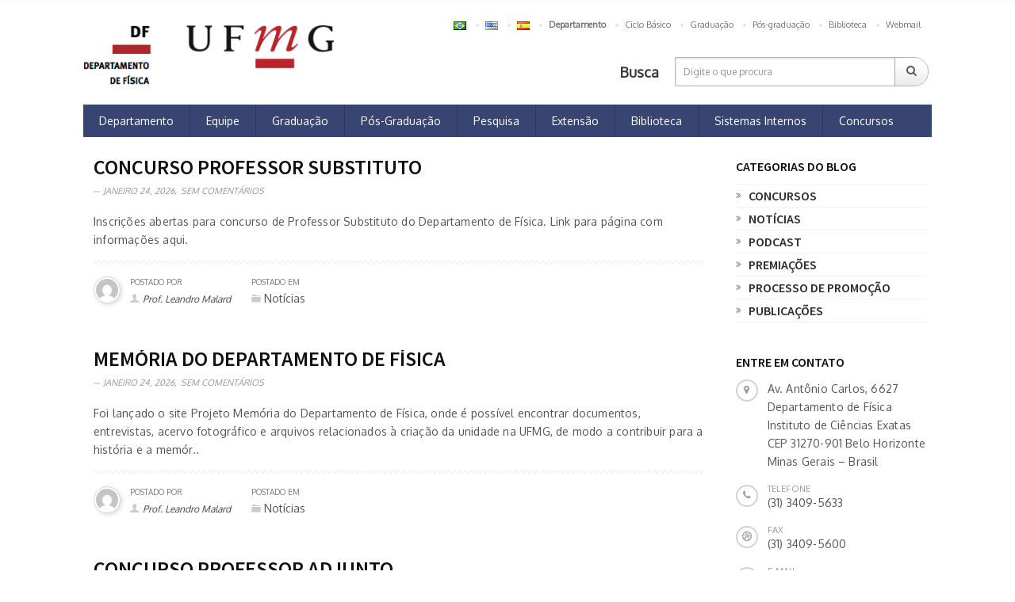

--- FILE ---
content_type: text/html; charset=UTF-8
request_url: https://www.fisica.ufmg.br/author/lmalard/page/2/
body_size: 144246
content:
<!DOCTYPE html>
<html lang="pt-BR" prefix="og: http://ogp.me/ns#"><head>
    <meta charset="UTF-8">
		    <link rel="profile" href="http://gmpg.org/xfn/11">
    <link rel="pingback" href="https://www.fisica.ufmg.br/xmlrpc.php">    
    <link rel="icon" href="https://www.fisica.ufmg.br/wp-content/uploads/2017/06/cropped-logo-fisica-32x32.png" sizes="32x32" />
<link rel="icon" href="https://www.fisica.ufmg.br/wp-content/uploads/2017/06/cropped-logo-fisica-192x192.png" sizes="192x192" />
<link rel="apple-touch-icon-precomposed" href="https://www.fisica.ufmg.br/wp-content/uploads/2017/06/cropped-logo-fisica-180x180.png" />
<meta name="msapplication-TileImage" content="https://www.fisica.ufmg.br/wp-content/uploads/2017/06/cropped-logo-fisica-270x270.png" />
            <link rel="shortcut icon" href="https://www.fisica.ufmg.br/wp-content/uploads/2017/12/fisica-favicon.png">
            <title>Prof. Leandro Malard, Autor em Departamento - Página 2 de 3</title>
<meta name="viewport" content="width=device-width, initial-scale=1.0, maximum-scale=1.0, user-scalable=0">
<!-- This site is optimized with the Yoast SEO plugin v7.9 - https://yoast.com/wordpress/plugins/seo/ -->
<link rel="canonical" href="https://www.fisica.ufmg.br/author/lmalard/page/2/" />
<link rel="prev" href="https://www.fisica.ufmg.br/author/lmalard/" />
<link rel="next" href="https://www.fisica.ufmg.br/author/lmalard/page/3/" />
<meta property="og:locale" content="pt_BR" />
<meta property="og:type" content="object" />
<meta property="og:title" content="Prof. Leandro Malard, Autor em Departamento - Página 2 de 3" />
<meta property="og:url" content="https://www.fisica.ufmg.br/author/lmalard/page/2/" />
<meta property="og:site_name" content="Departamento" />
<meta name="twitter:card" content="summary" />
<meta name="twitter:title" content="Prof. Leandro Malard, Autor em Departamento - Página 2 de 3" />
<!-- / Yoast SEO plugin. -->

<link rel='dns-prefetch' href='//fonts.googleapis.com' />
<link rel='dns-prefetch' href='//s.w.org' />
<link rel="alternate" type="application/rss+xml" title="Feed para Departamento &raquo;" href="https://www.fisica.ufmg.br/feed/" />
<link rel="alternate" type="application/rss+xml" title="Feed de comentários para Departamento &raquo;" href="https://www.fisica.ufmg.br/comments/feed/" />
<link rel="alternate" type="application/rss+xml" title="Departamento &raquo; Feed dos posts para Prof. Leandro Malard" href="https://www.fisica.ufmg.br/author/lmalard/feed/" />
<!-- This site uses the Google Analytics by MonsterInsights plugin v7.0.9 - Using Analytics tracking - https://www.monsterinsights.com/ -->
<script type="text/javascript" data-cfasync="false">
	var mi_track_user      = true;
	var mi_no_track_reason = '';
	
	var disableStr = 'ga-disable-UA-144996645-1';

	/* Function to detect opted out users */
	function __gaTrackerIsOptedOut() {
		return document.cookie.indexOf(disableStr + '=true') > -1;
	}

	/* Disable tracking if the opt-out cookie exists. */
	if ( __gaTrackerIsOptedOut() ) {
		window[disableStr] = true;
	}

	/* Opt-out function */
	function __gaTrackerOptout() {
	  document.cookie = disableStr + '=true; expires=Thu, 31 Dec 2099 23:59:59 UTC; path=/';
	  window[disableStr] = true;
	}
	
	if ( mi_track_user ) {
		(function(i,s,o,g,r,a,m){i['GoogleAnalyticsObject']=r;i[r]=i[r]||function(){
			(i[r].q=i[r].q||[]).push(arguments)},i[r].l=1*new Date();a=s.createElement(o),
			m=s.getElementsByTagName(o)[0];a.async=1;a.src=g;m.parentNode.insertBefore(a,m)
		})(window,document,'script','//www.google-analytics.com/analytics.js','__gaTracker');

		__gaTracker('create', 'UA-144996645-1', 'auto');
		__gaTracker('set', 'forceSSL', true);
		__gaTracker('require', 'displayfeatures');
		__gaTracker('require', 'linkid', 'linkid.js');
		__gaTracker('send','pageview');
	} else {
		console.log( "" );
		(function() {
			/* https://developers.google.com/analytics/devguides/collection/analyticsjs/ */
			var noopfn = function() {
				return null;
			};
			var noopnullfn = function() {
				return null;
			};
			var Tracker = function() {
				return null;
			};
			var p = Tracker.prototype;
			p.get = noopfn;
			p.set = noopfn;
			p.send = noopfn;
			var __gaTracker = function() {
				var len = arguments.length;
				if ( len === 0 ) {
					return;
				}
				var f = arguments[len-1];
				if ( typeof f !== 'object' || f === null || typeof f.hitCallback !== 'function' ) {
					console.log( 'Not running function __gaTracker(' + arguments[0] + " ....) because you are not being tracked. " + mi_no_track_reason );
					return;
				}
				try {
					f.hitCallback();
				} catch (ex) {

				}
			};
			__gaTracker.create = function() {
				return new Tracker();
			};
			__gaTracker.getByName = noopnullfn;
			__gaTracker.getAll = function() {
				return [];
			};
			__gaTracker.remove = noopfn;
			window['__gaTracker'] = __gaTracker;
					})();
		}
</script>
<!-- / Google Analytics by MonsterInsights -->
<link rel='stylesheet' id='dashicons-css'  href='https://www.fisica.ufmg.br/wp-includes/css/dashicons.min.css?ver=4.9.7' type='text/css' media='all' />
<link rel='stylesheet' id='thickbox-css'  href='https://www.fisica.ufmg.br/wp-includes/js/thickbox/thickbox.css?ver=4.9.7' type='text/css' media='all' />
<link rel='stylesheet' id='font_Oxygen-css'  href='//fonts.googleapis.com/css?family=Oxygen%3Aregular&#038;ver=4.9.7' type='text/css' media='all' />
<link rel='stylesheet' id='font_Source+Sans+Pro-css'  href='//fonts.googleapis.com/css?family=Source+Sans+Pro%3A600&#038;ver=4.9.7' type='text/css' media='all' />
<link rel='stylesheet' id='nautilos-phonetracking-css'  href='https://www.fisica.ufmg.br/wp-content/mu-plugins/nautilos-tracking/css/phone-tracking.css?ver=1523025778' type='text/css' media='all' />
<link rel='stylesheet' id='nautilos-conversion-widgets-css'  href='https://www.fisica.ufmg.br/wp-content/mu-plugins/nautilos-tracking/css/conversion-widgets.css?ver=1523025778' type='text/css' media='all' />
<link rel='stylesheet' id='rs-plugin-settings-css'  href='https://www.fisica.ufmg.br/wp-content/plugins/revslider/public/assets/css/settings.css?ver=5.4.8' type='text/css' media='all' />
<style id='rs-plugin-settings-inline-css' type='text/css'>
#rs-demo-id {}
</style>
<link rel='stylesheet' id='ptpdffrontend-css'  href='https://www.fisica.ufmg.br/wp-content/plugins/wp-advanced-pdf/asset/css/front_end.css?ver=1.1.5' type='text/css' media='all' />
<link rel='stylesheet' id='buttons-css'  href='https://www.fisica.ufmg.br/wp-includes/css/buttons.min.css?ver=4.9.7' type='text/css' media='all' />
<link rel='stylesheet' id='mediaelement-css'  href='https://www.fisica.ufmg.br/wp-includes/js/mediaelement/mediaelementplayer-legacy.min.css?ver=4.2.6-78496d1' type='text/css' media='all' />
<link rel='stylesheet' id='wp-mediaelement-css'  href='https://www.fisica.ufmg.br/wp-includes/js/mediaelement/wp-mediaelement.min.css?ver=4.9.7' type='text/css' media='all' />
<link rel='stylesheet' id='media-views-css'  href='https://www.fisica.ufmg.br/wp-includes/css/media-views.min.css?ver=4.9.7' type='text/css' media='all' />
<link rel='stylesheet' id='imgareaselect-css'  href='https://www.fisica.ufmg.br/wp-includes/js/imgareaselect/imgareaselect.css?ver=0.9.8' type='text/css' media='all' />
<link rel='stylesheet' id='parent-style-css'  href='https://www.fisica.ufmg.br/wp-content/themes/uoc-theme/style.css?ver=4.9.7' type='text/css' media='all' />
<link rel='stylesheet' id='iconmoon_css-css'  href='https://www.fisica.ufmg.br/wp-content/themes/uoc-theme/include/assets/icon/css/iconmoon.css?ver=4.9.7' type='text/css' media='all' />
<link rel='stylesheet' id='bootstrap_css-css'  href='https://www.fisica.ufmg.br/wp-content/themes/uoc-theme/assets/css/bootstrap.min.css?ver=4.9.7' type='text/css' media='all' />
<link rel='stylesheet' id='style_css-css'  href='https://www.fisica.ufmg.br/wp-content/themes/fisicaufmg/style.css?ver=4.9.7' type='text/css' media='all' />
<link rel='stylesheet' id='owl_carousel-css'  href='https://www.fisica.ufmg.br/wp-content/themes/uoc-theme/assets/css/owl.carousel.css?ver=4.9.7' type='text/css' media='all' />
<link rel='stylesheet' id='widget_css-css'  href='https://www.fisica.ufmg.br/wp-content/themes/uoc-theme/assets/css/widget.css?ver=4.9.7' type='text/css' media='all' />
<link rel='stylesheet' id='datepicker_css-css'  href='https://www.fisica.ufmg.br/wp-content/themes/uoc-theme/assets/css/jquery.datetimepicker.css?ver=4.9.7' type='text/css' media='all' />
<link rel='stylesheet' id='responsive_css-css'  href='https://www.fisica.ufmg.br/wp-content/themes/uoc-theme/assets/css/responsive.css?ver=4.9.7' type='text/css' media='all' />
<link rel='stylesheet' id='bootstrap-theme_css-css'  href='https://www.fisica.ufmg.br/wp-content/themes/uoc-theme/assets/css/bootstrap-theme.css?ver=4.9.7' type='text/css' media='all' />
<link rel='stylesheet' id='prettyPhoto_css-css'  href='https://www.fisica.ufmg.br/wp-content/themes/uoc-theme/assets/css/prettyphoto.css?ver=4.9.7' type='text/css' media='all' />
<link rel='stylesheet' id='flexslider_css-css'  href='https://www.fisica.ufmg.br/wp-content/themes/uoc-theme/assets/css/flexslider.css?ver=4.9.7' type='text/css' media='all' />
<link rel='stylesheet' id='theme_style_css-css'  href='https://www.fisica.ufmg.br/wp-content/themes/uoc-theme/include/theme_styles.php?ver=4.9.7' type='text/css' media='all' />
<link rel='stylesheet' id='tablepress-default-css'  href='https://www.fisica.ufmg.br/wp-content/plugins/tablepress/css/default.min.css?ver=1.9.2' type='text/css' media='all' />
<link rel='stylesheet' id='js_composer_custom_css-css'  href='//www.fisica.ufmg.br/wp-content/uploads/js_composer/custom.css?ver=5.5.1' type='text/css' media='all' />
<link rel='stylesheet' id='addtoany-css'  href='https://www.fisica.ufmg.br/wp-content/plugins/add-to-any/addtoany.min.css?ver=1.14' type='text/css' media='all' />
<script type='text/javascript' src='https://www.fisica.ufmg.br/wp-includes/js/jquery/jquery.js?ver=1.12.4'></script>
<script type='text/javascript' src='https://www.fisica.ufmg.br/wp-includes/js/jquery/jquery-migrate.min.js?ver=1.4.1'></script>
<script type='text/javascript'>
/* <![CDATA[ */
var monsterinsights_frontend = {"js_events_tracking":"true","is_debug_mode":"false","download_extensions":"doc,exe,js,pdf,ppt,tgz,zip,xls","inbound_paths":"","home_url":"https:\/\/www.fisica.ufmg.br","track_download_as":"event","internal_label":"int","hash_tracking":"false"};
/* ]]> */
</script>
<script type='text/javascript' src='https://www.fisica.ufmg.br/wp-content/plugins/google-analytics-for-wordpress/assets/js/frontend.min.js?ver=7.0.9'></script>
<script type='text/javascript' src='https://www.fisica.ufmg.br/wp-content/plugins/add-to-any/addtoany.min.js?ver=1.0'></script>
<script type='text/javascript'>
/* <![CDATA[ */
var postajaxsave = {"ajax_url":"https:\/\/www.fisica.ufmg.br\/wp-admin\/admin-ajax.php","baseUrl":"https:\/\/www.fisica.ufmg.br\/wp-content\/plugins\/wp-advanced-pdf"};
/* ]]> */
</script>
<script type='text/javascript' src='https://www.fisica.ufmg.br/wp-content/plugins/wp-advanced-pdf/asset/js/ajaxsave.js?ver=1.1.5'></script>
<script type='text/javascript'>
/* <![CDATA[ */
var userSettings = {"url":"\/","uid":"0","time":"1769304299","secure":"1"};
var userSettings = {"url":"\/","uid":"0","time":"1769304299","secure":"1"};
/* ]]> */
</script>
<script type='text/javascript' src='https://www.fisica.ufmg.br/wp-includes/js/utils.min.js?ver=4.9.7'></script>
<script type='text/javascript' src='https://www.fisica.ufmg.br/wp-includes/js/plupload/moxie.min.js?ver=1.3.5'></script>
<script type='text/javascript' src='https://www.fisica.ufmg.br/wp-includes/js/plupload/plupload.min.js?ver=2.1.9'></script>
<!--[if lt IE 8]>
<script type='text/javascript' src='https://www.fisica.ufmg.br/wp-includes/js/json2.min.js?ver=2015-05-03'></script>
<![endif]-->
<script type='text/javascript'>
var mejsL10n = {"language":"pt","strings":{"mejs.install-flash":"Voc\u00ea est\u00e1 usando um navegador que n\u00e3o tem Flash ativo ou instalado. Ative o plugin do Flash player ou baixe a \u00faltima vers\u00e3o em https:\/\/get.adobe.com\/flashplayer\/","mejs.fullscreen-off":"Desativar tela cheia","mejs.fullscreen-on":"Tela cheia","mejs.download-video":"Baixar o v\u00eddeo","mejs.fullscreen":"Tela inteira","mejs.time-jump-forward":["Avan\u00e7ar 1 segundo","Avan\u00e7ar %1 segundos"],"mejs.loop":"Alternar repeti\u00e7\u00e3o","mejs.play":"Reproduzir","mejs.pause":"Pausar","mejs.close":"Fechar","mejs.time-slider":"Tempo do slider","mejs.time-help-text":"Use as setas esquerda e direita para avan\u00e7ar um segundo. Acima e abaixo para avan\u00e7ar dez segundos.","mejs.time-skip-back":["Voltar 1 segundo","Retroceder %1 segundos"],"mejs.captions-subtitles":"Transcri\u00e7\u00f5es\/Legendas","mejs.captions-chapters":"Cap\u00edtulos","mejs.none":"Nenhum","mejs.mute-toggle":"Alternar mudo","mejs.volume-help-text":"Use as setas para cima ou para baixo para aumentar ou diminuir o volume.","mejs.unmute":"Desativar mudo","mejs.mute":"Mudo","mejs.volume-slider":"Controle de volume","mejs.video-player":"Tocador de v\u00eddeo","mejs.audio-player":"Tocador de \u00e1udio","mejs.ad-skip":"Pular an\u00fancio","mejs.ad-skip-info":["Pular em 1 segundo","Pular em %1 segundos"],"mejs.source-chooser":"Seletor de origem","mejs.stop":"Parar","mejs.speed-rate":"Taxa de velocidade","mejs.live-broadcast":"Transmiss\u00e3o ao vivo","mejs.afrikaans":"Afric\u00e2ner","mejs.albanian":"Alban\u00eas","mejs.arabic":"\u00c1rabe","mejs.belarusian":"Bielorrusso","mejs.bulgarian":"B\u00falgaro","mejs.catalan":"Catal\u00e3o","mejs.chinese":"Chin\u00eas","mejs.chinese-simplified":"Chin\u00eas (simplificado)","mejs.chinese-traditional":"Chin\u00eas (tradicional)","mejs.croatian":"Croata","mejs.czech":"Checo","mejs.danish":"Dinamarqu\u00eas","mejs.dutch":"Holand\u00eas","mejs.english":"Ingl\u00eas","mejs.estonian":"Estoniano","mejs.filipino":"Filipino","mejs.finnish":"Finland\u00eas","mejs.french":"Franc\u00eas","mejs.galician":"Galega","mejs.german":"Alem\u00e3o","mejs.greek":"Grego","mejs.haitian-creole":"Crioulo haitiano","mejs.hebrew":"Hebraico","mejs.hindi":"Hindi","mejs.hungarian":"H\u00fangaro","mejs.icelandic":"Island\u00eas","mejs.indonesian":"Indon\u00e9sio","mejs.irish":"Irland\u00eas","mejs.italian":"Italiano","mejs.japanese":"Japon\u00eas","mejs.korean":"Coreano","mejs.latvian":"Let\u00e3o","mejs.lithuanian":"Lituano","mejs.macedonian":"Maced\u00f4nio","mejs.malay":"Malaio","mejs.maltese":"Malt\u00eas","mejs.norwegian":"Noruegu\u00eas","mejs.persian":"Persa","mejs.polish":"Polon\u00eas","mejs.portuguese":"Portugu\u00eas","mejs.romanian":"Romeno","mejs.russian":"Russo","mejs.serbian":"S\u00e9rvio","mejs.slovak":"Eslovaco","mejs.slovenian":"Esloveno","mejs.spanish":"Espanhol","mejs.swahili":"Sua\u00edli","mejs.swedish":"Sueco","mejs.tagalog":"Tagalo","mejs.thai":"Tailand\u00eas","mejs.turkish":"Turco","mejs.ukrainian":"Ucraniano","mejs.vietnamese":"Vietnamita","mejs.welsh":"Gal\u00eas","mejs.yiddish":"I\u00eddiche"}};
var mejsL10n = {"language":"pt","strings":{"mejs.install-flash":"Voc\u00ea est\u00e1 usando um navegador que n\u00e3o tem Flash ativo ou instalado. Ative o plugin do Flash player ou baixe a \u00faltima vers\u00e3o em https:\/\/get.adobe.com\/flashplayer\/","mejs.fullscreen-off":"Desativar tela cheia","mejs.fullscreen-on":"Tela cheia","mejs.download-video":"Baixar o v\u00eddeo","mejs.fullscreen":"Tela inteira","mejs.time-jump-forward":["Avan\u00e7ar 1 segundo","Avan\u00e7ar %1 segundos"],"mejs.loop":"Alternar repeti\u00e7\u00e3o","mejs.play":"Reproduzir","mejs.pause":"Pausar","mejs.close":"Fechar","mejs.time-slider":"Tempo do slider","mejs.time-help-text":"Use as setas esquerda e direita para avan\u00e7ar um segundo. Acima e abaixo para avan\u00e7ar dez segundos.","mejs.time-skip-back":["Voltar 1 segundo","Retroceder %1 segundos"],"mejs.captions-subtitles":"Transcri\u00e7\u00f5es\/Legendas","mejs.captions-chapters":"Cap\u00edtulos","mejs.none":"Nenhum","mejs.mute-toggle":"Alternar mudo","mejs.volume-help-text":"Use as setas para cima ou para baixo para aumentar ou diminuir o volume.","mejs.unmute":"Desativar mudo","mejs.mute":"Mudo","mejs.volume-slider":"Controle de volume","mejs.video-player":"Tocador de v\u00eddeo","mejs.audio-player":"Tocador de \u00e1udio","mejs.ad-skip":"Pular an\u00fancio","mejs.ad-skip-info":["Pular em 1 segundo","Pular em %1 segundos"],"mejs.source-chooser":"Seletor de origem","mejs.stop":"Parar","mejs.speed-rate":"Taxa de velocidade","mejs.live-broadcast":"Transmiss\u00e3o ao vivo","mejs.afrikaans":"Afric\u00e2ner","mejs.albanian":"Alban\u00eas","mejs.arabic":"\u00c1rabe","mejs.belarusian":"Bielorrusso","mejs.bulgarian":"B\u00falgaro","mejs.catalan":"Catal\u00e3o","mejs.chinese":"Chin\u00eas","mejs.chinese-simplified":"Chin\u00eas (simplificado)","mejs.chinese-traditional":"Chin\u00eas (tradicional)","mejs.croatian":"Croata","mejs.czech":"Checo","mejs.danish":"Dinamarqu\u00eas","mejs.dutch":"Holand\u00eas","mejs.english":"Ingl\u00eas","mejs.estonian":"Estoniano","mejs.filipino":"Filipino","mejs.finnish":"Finland\u00eas","mejs.french":"Franc\u00eas","mejs.galician":"Galega","mejs.german":"Alem\u00e3o","mejs.greek":"Grego","mejs.haitian-creole":"Crioulo haitiano","mejs.hebrew":"Hebraico","mejs.hindi":"Hindi","mejs.hungarian":"H\u00fangaro","mejs.icelandic":"Island\u00eas","mejs.indonesian":"Indon\u00e9sio","mejs.irish":"Irland\u00eas","mejs.italian":"Italiano","mejs.japanese":"Japon\u00eas","mejs.korean":"Coreano","mejs.latvian":"Let\u00e3o","mejs.lithuanian":"Lituano","mejs.macedonian":"Maced\u00f4nio","mejs.malay":"Malaio","mejs.maltese":"Malt\u00eas","mejs.norwegian":"Noruegu\u00eas","mejs.persian":"Persa","mejs.polish":"Polon\u00eas","mejs.portuguese":"Portugu\u00eas","mejs.romanian":"Romeno","mejs.russian":"Russo","mejs.serbian":"S\u00e9rvio","mejs.slovak":"Eslovaco","mejs.slovenian":"Esloveno","mejs.spanish":"Espanhol","mejs.swahili":"Sua\u00edli","mejs.swedish":"Sueco","mejs.tagalog":"Tagalo","mejs.thai":"Tailand\u00eas","mejs.turkish":"Turco","mejs.ukrainian":"Ucraniano","mejs.vietnamese":"Vietnamita","mejs.welsh":"Gal\u00eas","mejs.yiddish":"I\u00eddiche"}};
</script>
<script type='text/javascript' src='https://www.fisica.ufmg.br/wp-includes/js/mediaelement/mediaelement-and-player.min.js?ver=4.2.6-78496d1'></script>
<script type='text/javascript' src='https://www.fisica.ufmg.br/wp-includes/js/mediaelement/mediaelement-migrate.min.js?ver=4.9.7'></script>
<script type='text/javascript'>
/* <![CDATA[ */
var _wpmejsSettings = {"pluginPath":"\/wp-includes\/js\/mediaelement\/","classPrefix":"mejs-","stretching":"responsive"};
var _wpmejsSettings = {"pluginPath":"\/wp-includes\/js\/mediaelement\/","classPrefix":"mejs-","stretching":"responsive"};
/* ]]> */
</script>
<script type='text/javascript' src='https://www.fisica.ufmg.br/wp-content/themes/uoc-theme/assets/scripts/bootstrap.min.js?ver=4.9.7'></script>
<script type='text/javascript' src='https://www.fisica.ufmg.br/wp-content/themes/uoc-theme/assets/scripts/counter.js?ver=4.9.7'></script>
<script type='text/javascript' src='https://www.fisica.ufmg.br/wp-content/plugins/google-analyticator/external-tracking.min.js?ver=6.5.4'></script>
<link rel='https://api.w.org/' href='https://www.fisica.ufmg.br/wp-json/' />
<link rel="EditURI" type="application/rsd+xml" title="RSD" href="https://www.fisica.ufmg.br/xmlrpc.php?rsd" />
<link rel="wlwmanifest" type="application/wlwmanifest+xml" href="https://www.fisica.ufmg.br/wp-includes/wlwmanifest.xml" /> 
<script>window._nautilos = {env: 'prod',gaevent: function(category, action, label, value){if(typeof __gaTracker != 'undefined'){__gaTracker('send','event',category.length?category:_nautilos.noname,action.length?action:_nautilos.noname,label,value);if(_nautilos.env=='dev') console.log(['Enviando ao GA:',category,action,label,value]);}else if(typeof ga != 'undefined'){ga('send','event',category.length?category:_nautilos.noname,action.length?action:_nautilos.noname,label,value);if(_nautilos.env=='dev') console.log(['Enviando ao GA:',category,action,label,value]);}else if(typeof gtag != 'undefined'){gtag('event',action.length?action:_nautilos.noname,{'event_category':category.length?category:_nautilos.noname,'event_label':label,'event_value':value});if(_nautilos.env=='dev') console.log(['Enviando ao GA:',category,action,label,value]);}else{console.log([category,action,label,value]);}},fbevent: function(event, params){var _fbtype='|ViewContent|Search|AddToCart|AddToWishlist|InitiateCheckout|AddPaymentInfo|Purchase|Lead|CompleteRegistration|'.indexOf(event)>0?'track':'trackCustom';if(typeof fbq != 'undefined'){fbq(_fbtype,event,params);}else{console.log([_fbtype,event,params]);}if(typeof Tawk_API != 'undefined'){Tawk_API.addEvent(event,params);}},seephone_text: 'Ver Telefone',seephone_seetext: 'Clique para ver o número de telefone!',seephone_calltext: 'Clique para discar para este número!',seephone_eventcategory: 'Ver Telefone',seephone_calleventcategory: 'Chamar Telefone',seephone_whatsapp_call: 'Iniciar Conversa',seephone_whatsapp_event: 'Chat por Whatsapp',noname: "(sem nome)"};</script>
	
<script data-cfasync="false">
window.a2a_config=window.a2a_config||{};a2a_config.callbacks=[];a2a_config.overlays=[];a2a_config.templates={};a2a_localize = {
	Share: "Compartilhar",
	Save: "Salvar",
	Subscribe: "Inscrever",
	Email: "Email",
	Bookmark: "Favoritos",
	ShowAll: "Mostrar tudo",
	ShowLess: "Mostrar menos",
	FindServices: "Procurar serviço(s)",
	FindAnyServiceToAddTo: "Encontrar rapidamente qualquer serviço para",
	PoweredBy: "Serviço fornecido por",
	ShareViaEmail: "Share via email",
	SubscribeViaEmail: "Subscribe via email",
	BookmarkInYourBrowser: "Adicionar aos favoritos",
	BookmarkInstructions: "Press Ctrl+D or \u2318+D to bookmark this page",
	AddToYourFavorites: "Adicionar a favoritos",
	SendFromWebOrProgram: "Send from any email address or email program",
	EmailProgram: "Email program",
	More: "More&#8230;"
};

(function(d,s,a,b){a=d.createElement(s);b=d.getElementsByTagName(s)[0];a.async=1;a.src="https://static.addtoany.com/menu/page.js";b.parentNode.insertBefore(a,b);})(document,"script");
</script>
<div id="examplePopup1" style="display:none;"><div style='float:left;padding:20px 20px 20px 20px;'><h4>Enter your email Address</h4><input type="text" style="margin-top:10px" name="useremailID" id="useremailID"><input type="hidden" id="emailpostID"><input id='guest_email' style='margin-top:10px' class='button-primary' type='submit' name='email_submit' value='submit'></div></div>		<style type="text/css">.recentcomments a{display:inline !important;padding:0 !important;margin:0 !important;}</style>
		<meta name="generator" content="Powered by WPBakery Page Builder - drag and drop page builder for WordPress."/>
<!--[if lte IE 9]><link rel="stylesheet" type="text/css" href="https://www.fisica.ufmg.br/wp-content/plugins/js_composer/assets/css/vc_lte_ie9.min.css" media="screen"><![endif]--><style type="text/css" id="custom-background-css">
body.custom-background { background-color: #ffffff; }
</style>
<meta name="generator" content="Powered by Slider Revolution 5.4.8 - responsive, Mobile-Friendly Slider Plugin for WordPress with comfortable drag and drop interface." />
<link rel="icon" href="https://www.fisica.ufmg.br/wp-content/uploads/2017/06/cropped-logo-fisica-32x32.png" sizes="32x32" />
<link rel="icon" href="https://www.fisica.ufmg.br/wp-content/uploads/2017/06/cropped-logo-fisica-192x192.png" sizes="192x192" />
<link rel="apple-touch-icon-precomposed" href="https://www.fisica.ufmg.br/wp-content/uploads/2017/06/cropped-logo-fisica-180x180.png" />
<meta name="msapplication-TileImage" content="https://www.fisica.ufmg.br/wp-content/uploads/2017/06/cropped-logo-fisica-270x270.png" />
<!-- Google Analytics Tracking by Google Analyticator 6.5.4: http://www.videousermanuals.com/google-analyticator/ -->
<script type="text/javascript">
    var analyticsFileTypes = [''];
    var analyticsSnippet = 'disabled';
    var analyticsEventTracking = 'enabled';
</script>
<script type="text/javascript">
	(function(i,s,o,g,r,a,m){i['GoogleAnalyticsObject']=r;i[r]=i[r]||function(){
	(i[r].q=i[r].q||[]).push(arguments)},i[r].l=1*new Date();a=s.createElement(o),
	m=s.getElementsByTagName(o)[0];a.async=1;a.src=g;m.parentNode.insertBefore(a,m)
	})(window,document,'script','//www.google-analytics.com/analytics.js','ga');
	ga('create', 'UA-14496645-1', 'auto');
 
	ga('send', 'pageview');
</script>
<script type="text/javascript">function setREVStartSize(e){									
						try{ e.c=jQuery(e.c);var i=jQuery(window).width(),t=9999,r=0,n=0,l=0,f=0,s=0,h=0;
							if(e.responsiveLevels&&(jQuery.each(e.responsiveLevels,function(e,f){f>i&&(t=r=f,l=e),i>f&&f>r&&(r=f,n=e)}),t>r&&(l=n)),f=e.gridheight[l]||e.gridheight[0]||e.gridheight,s=e.gridwidth[l]||e.gridwidth[0]||e.gridwidth,h=i/s,h=h>1?1:h,f=Math.round(h*f),"fullscreen"==e.sliderLayout){var u=(e.c.width(),jQuery(window).height());if(void 0!=e.fullScreenOffsetContainer){var c=e.fullScreenOffsetContainer.split(",");if (c) jQuery.each(c,function(e,i){u=jQuery(i).length>0?u-jQuery(i).outerHeight(!0):u}),e.fullScreenOffset.split("%").length>1&&void 0!=e.fullScreenOffset&&e.fullScreenOffset.length>0?u-=jQuery(window).height()*parseInt(e.fullScreenOffset,0)/100:void 0!=e.fullScreenOffset&&e.fullScreenOffset.length>0&&(u-=parseInt(e.fullScreenOffset,0))}f=u}else void 0!=e.minHeight&&f<e.minHeight&&(f=e.minHeight);e.c.closest(".rev_slider_wrapper").css({height:f})					
						}catch(d){console.log("Failure at Presize of Slider:"+d)}						
					};</script>
<noscript><style type="text/css"> .wpb_animate_when_almost_visible { opacity: 1; }</style></noscript>    <style type="text/css">
    	    </style>
    </head>
    <body class="archive paged author author-lmalard author-4 custom-background paged-2 author-paged-2 wpb-js-composer js-comp-ver-5.5.1 vc_responsive">
		        <!-- Wrapper -->
        <div class="wrapper wrapper_full_width">
			



        <!-- Header 1 Start -->
        <header id="main-header">
             



        <div class="container">
            <div class="row">
                        <div class="col-md-4">
            <a href="/" class="logo">
                <img src="https://www.fisica.ufmg.br/wp-content/uploads/2017/09/logo_df_fisica_ufmg.jpg" alt="Departamento"></a>
        </div>

                        <div class="col-md-8">
                    <div class="right-side">
                        <nav class="top-nav">
                            <ul id="menu-menu-superior" class=""><li id="menu-item-2521-pt" class="lang-item lang-item-36 lang-item-pt lang-item-first current-lang menu-item menu-item-type-custom menu-item-object-custom menu-item-2521-pt"><a href="https://www.fisica.ufmg.br/author/lmalard/" hreflang="pt-BR" lang="pt-BR"><img src="[data-uri]" title="Português" alt="Português" /></a></li>
<li id="menu-item-2521-en" class="lang-item lang-item-54 lang-item-en no-translation menu-item menu-item-type-custom menu-item-object-custom menu-item-2521-en"><a href="https://www.fisica.ufmg.br/en/home-page/" hreflang="en-US" lang="en-US"><img src="[data-uri]" title="English" alt="English" /></a></li>
<li id="menu-item-2521-es" class="lang-item lang-item-58 lang-item-es no-translation menu-item menu-item-type-custom menu-item-object-custom menu-item-2521-es"><a href="https://www.fisica.ufmg.br/es/inicio/" hreflang="es-ES" lang="es-ES"><img src="[data-uri]" title="Español" alt="Español" /></a></li>
<li id="menu-item-1321" class="menu-item menu-item-type-custom menu-item-object-custom menu-item-1321"><a href="/"><b>Departamento</b></a></li>
<li id="menu-item-1317" class="menu-item menu-item-type-custom menu-item-object-custom menu-item-1317"><a href="/ciclo-basico/">Ciclo Básico</a></li>
<li id="menu-item-1318" class="menu-item menu-item-type-custom menu-item-object-custom menu-item-1318"><a href="/graduacao/">Graduação</a></li>
<li id="menu-item-1319" class="menu-item menu-item-type-custom menu-item-object-custom menu-item-1319"><a href="/posgraduacao/">Pós-graduação</a></li>
<li id="menu-item-1320" class="menu-item menu-item-type-custom menu-item-object-custom menu-item-1320"><a href="/biblioteca/">Biblioteca</a></li>
<li id="menu-item-2047" class="menu-item menu-item-type-custom menu-item-object-custom menu-item-2047"><a target="_blank" href="http://lilith.fisica.ufmg.br/index.wm.php"><i></i> Webmail</a></li>
</ul>                        </nav>
                        <div class="header-search">
                            
        <form method="get" action="https://www.fisica.ufmg.br/" >
            <span>Busca</span>
            <input type="text" value="" name="s" id="s"   placeholder="Digite o que procura" />
            <label><input type="submit" value=""></label>
        </form>

                                </div>
                    </div>
                </div>

                <div class="col-md-12" >
                    <div class="main-nav ">
                        <nav class="navigation">
                            <a class="cs-click-menu" href="#">
                                <i class="icon-align-justify"></i>
                            </a>
                            <ul id="menu-menu-atualizado" class=""><li id="menu-item-5091" class="menu-item menu-item-type-custom menu-item-object-custom menu-item-has-sub-dropdown menu-item-5091"><a>Departamento</a>
<ul class="sub-dropdown">
	<li id="menu-item-5114" class="menu-item menu-item-type-custom menu-item-object-custom menu-item-5114"><a href="https://www.fisica.ufmg.br/sobre/">Sobre</a></li>
	<li id="menu-item-5115" class="menu-item menu-item-type-custom menu-item-object-custom menu-item-5115"><a href="https://www.fisica.ufmg.br/memoria/">Memória do Departamento</a></li>
	<li id="menu-item-5116" class="menu-item menu-item-type-custom menu-item-object-custom menu-item-5116"><a href="https://www.fisica.ufmg.br/sobre/chefia-e-coordenacao/">Chefia</a></li>
	<li id="menu-item-5117" class="menu-item menu-item-type-custom menu-item-object-custom menu-item-5117"><a href="https://www.fisica.ufmg.br/sobre/secretarias/">Secretarias</a></li>
	<li id="menu-item-5118" class="menu-item menu-item-type-custom menu-item-object-custom menu-item-5118"><a href="https://www.fisica.ufmg.br/sobre/camara-departamental/">Câmara Departamental</a></li>
	<li id="menu-item-5649" class="menu-item menu-item-type-custom menu-item-object-custom menu-item-5649"><a href="https://www.fisica.ufmg.br/sobre/info-fisica-5-2/">Acesso à Informação</a></li>
</ul>
</li>
<li id="menu-item-5092" class="menu-item menu-item-type-custom menu-item-object-custom menu-item-has-sub-dropdown menu-item-5092"><a>Equipe</a>
<ul class="sub-dropdown">
	<li id="menu-item-5100" class="menu-item menu-item-type-custom menu-item-object-custom menu-item-5100"><a href="https://www.fisica.ufmg.br/professores/categorias/professores-ativos/">Professores Ativos</a></li>
	<li id="menu-item-5101" class="menu-item menu-item-type-custom menu-item-object-custom menu-item-5101"><a href="https://www.fisica.ufmg.br/professores/categorias/professores-emeritos/">Professores Eméritos</a></li>
	<li id="menu-item-5102" class="menu-item menu-item-type-custom menu-item-object-custom menu-item-5102"><a href="https://www.fisica.ufmg.br/servidores/">Técnico Administrativos</a></li>
	<li id="menu-item-5103" class="menu-item menu-item-type-custom menu-item-object-custom menu-item-5103"><a href="https://www.fisica.ufmg.br/professores/categorias/professores-aposentados/">Professores Aposentados</a></li>
	<li id="menu-item-5104" class="menu-item menu-item-type-custom menu-item-object-custom menu-item-5104"><a href="https://www.fisica.ufmg.br/professores/categorias/pos-doutorandos/">Pós-Doutorandos</a></li>
</ul>
</li>
<li id="menu-item-5093" class="menu-item menu-item-type-custom menu-item-object-custom menu-item-has-sub-dropdown menu-item-5093"><a href="https://www.fisica.ufmg.br/ciclo-basico/">Graduação</a>
<ul class="sub-dropdown">
	<li id="menu-item-5105" class="menu-item menu-item-type-custom menu-item-object-custom menu-item-5105"><a href="https://www.fisica.ufmg.br/ciclo-basico/">Disciplinas</a></li>
	<li id="menu-item-5869" class="menu-item menu-item-type-custom menu-item-object-custom menu-item-5869"><a href="https://www.fisica.ufmg.br/graduacao/">Curso de Física Bacharelado Licenciatura</a></li>
</ul>
</li>
<li id="menu-item-5094" class="menu-item menu-item-type-custom menu-item-object-custom menu-item-has-sub-dropdown menu-item-5094"><a>Pós-Graduação</a>
<ul class="sub-dropdown">
	<li id="menu-item-5107" class="menu-item menu-item-type-custom menu-item-object-custom menu-item-5107"><a href="https://www.fisica.ufmg.br/posgraduacao/apresentacao-do-programa/">Programa</a></li>
	<li id="menu-item-5108" class="menu-item menu-item-type-custom menu-item-object-custom menu-item-5108"><a href="https://www.fisica.ufmg.br/posgraduacao/secretaria-de-pos-graduacao/">Secretaria</a></li>
	<li id="menu-item-5109" class="menu-item menu-item-type-custom menu-item-object-custom menu-item-5109"><a href="https://www.fisica.ufmg.br/posgraduacao/linhas-de-pesquisa-2020/">Pesquisa</a></li>
	<li id="menu-item-5110" class="menu-item menu-item-type-custom menu-item-object-custom menu-item-5110"><a href="https://www.fisica.ufmg.br/posgraduacao/sobre-os-cursos/">Informações aos alunos</a></li>
	<li id="menu-item-5111" class="menu-item menu-item-type-custom menu-item-object-custom menu-item-5111"><a href="https://www.fisica.ufmg.br/posgraduacao/processo-seletivo/">Processo Seletivo</a></li>
	<li id="menu-item-5112" class="menu-item menu-item-type-custom menu-item-object-custom menu-item-5112"><a href="https://www.fisica.ufmg.br/posgraduacao/defesas/">Teses e Dissertações</a></li>
	<li id="menu-item-5113" class="menu-item menu-item-type-custom menu-item-object-custom menu-item-5113"><a href="https://www.fisica.ufmg.br/posgraduacao/coloquios-do-departamento-de-fisica-2024/">Colóquios</a></li>
</ul>
</li>
<li id="menu-item-5095" class="menu-item menu-item-type-custom menu-item-object-custom menu-item-5095"><a href="https://www.fisica.ufmg.br/posgraduacao/linhas-de-pesquisa-2020/">Pesquisa</a></li>
<li id="menu-item-5096" class="menu-item menu-item-type-custom menu-item-object-custom menu-item-5096"><a href="https://www.fisica.ufmg.br/extensao/">Extensão</a></li>
<li id="menu-item-5097" class="menu-item menu-item-type-custom menu-item-object-custom menu-item-5097"><a href="https://www.fisica.ufmg.br/biblioteca/">Biblioteca</a></li>
<li id="menu-item-5099" class="menu-item menu-item-type-custom menu-item-object-custom menu-item-has-sub-dropdown menu-item-5099"><a>Sistemas Internos</a>
<ul class="sub-dropdown">
	<li id="menu-item-5120" class="menu-item menu-item-type-custom menu-item-object-custom menu-item-5120"><a href="https://www.fisica.ufmg.br/solicitacao-de-servico/">Solicitação  de Serviço</a></li>
	<li id="menu-item-5121" class="menu-item menu-item-type-custom menu-item-object-custom menu-item-5121"><a href="http://lilith.fisica.ufmg.br/index.wm.php">E-mail</a></li>
	<li id="menu-item-5122" class="menu-item menu-item-type-custom menu-item-object-custom menu-item-5122"><a href="https://sistemas.ufmg.br/idp/login.jsp">Minha UFMG</a></li>
	<li id="menu-item-5123" class="menu-item menu-item-type-custom menu-item-object-custom menu-item-5123"><a href="http://atoba.fisica.ufmg.br/">Atoba</a></li>
	<li id="menu-item-5124" class="menu-item menu-item-type-custom menu-item-object-custom menu-item-5124"><a href="http://sgsed.fisica.ufmg.br/">SGSED</a></li>
	<li id="menu-item-5125" class="menu-item menu-item-type-custom menu-item-object-custom menu-item-5125"><a href="https://aplicativos.ufmg.br/afastamento/">Pedido de Afastamento</a></li>
	<li id="menu-item-5126" class="menu-item menu-item-type-custom menu-item-object-custom menu-item-5126"><a href="https://www.fisica.ufmg.br/sistemas-dev/login">CTR ICEx</a></li>
</ul>
</li>
<li id="menu-item-5328" class="menu-item menu-item-type-post_type menu-item-object-page menu-item-5328"><a href="https://www.fisica.ufmg.br/concursos/">Concursos</a></li>
</ul>                        </nav>
                    </div>
                </div>
            </div>
        </div>

                </header>
                    <!-- Main Content Section -->
            <main id="main-content">
                <!-- Main Section -->
                <div class="main-section"><!-- PageSection Start -->
<section class="page-section" style=" padding: 0; ">
    <!-- Container -->
    <div class="container">
        <!-- Row -->
        <div class="row">
            <!--Left Sidebar Starts-->
                        <!--Left Sidebar End-->                
            <!-- Page Detail Start -->
            <div class="page-content">
                <!-- Blog Post Start -->
                                <div class="section-fullwidth">
                    <div class="element-size-100">
                        <div class="cs-blog cs-blog-medium lightbox col-md-12">
                                                                <article>
                                                                                    <div class="cs-media">
                                                                                            </div>

                                            <div class="blog-info-sec">
                                                <h2><a href="https://www.fisica.ufmg.br/2018/12/14/concurso-professor-substituto/">Concurso Professor Substituto </a></h2>
                                                <ul class="post-options">
                                                    <li><time datetime="14 de dezembro de 2018">janeiro 24, 2026,</time></li>
                                                    <li><a href="https://www.fisica.ufmg.br/2018/12/14/concurso-professor-substituto/">
                                                            Sem Comentários                                                        </a></li>
                                                </ul>


                                                <p> Inscrições abertas para concurso de Professor Substituto do Departamento de Física. Link para página com informações aqui.</p>

                                                <div class="cs-seprator">
                                                    <div class="devider"></div>
                                                </div>

                                                <div class="blog-bottom-sec">
                                                    <div class="cs-thumb-post">
                                                        <figure><img alt='' src='https://secure.gravatar.com/avatar/beb80fefb0b56f875bc18a65413c4248?s=32&#038;d=mm&#038;r=g' srcset='https://secure.gravatar.com/avatar/beb80fefb0b56f875bc18a65413c4248?s=64&#038;d=mm&#038;r=g 2x' class='avatar avatar-32 photo' /></figure>
                                                        <ul>
                                                            <li><span>Postado por</span>
                                                                <i class="icon-user9"></i>
                                                                <a href="https://www.fisica.ufmg.br/author/lmalard/">Prof. Leandro Malard</a>
                                                            </li>
                                                            <li><span>Postado em</span>
                                                                <i class="icon-folder5"></i>
                                                                Notícias 

                                                            </li>
                                                        </ul>
                                                    </div>
                                                </div>

                                            </div>
                                                         
                                    </article>

                                                                        <article>
                                                                                    <div class="cs-media">
                                                                                            </div>

                                            <div class="blog-info-sec">
                                                <h2><a href="https://www.fisica.ufmg.br/2018/12/10/memoria-do-departamento-de-fisica/">Memória do Departamento de Física </a></h2>
                                                <ul class="post-options">
                                                    <li><time datetime="10 de dezembro de 2018">janeiro 24, 2026,</time></li>
                                                    <li><a href="https://www.fisica.ufmg.br/2018/12/10/memoria-do-departamento-de-fisica/">
                                                            Sem Comentários                                                        </a></li>
                                                </ul>


                                                <p> Foi lançado o site Projeto Memória do Departamento de Física, onde é possível encontrar documentos, entrevistas, acervo fotográfico e arquivos relacionados à criação da unidade na UFMG, de modo a contribuir para a história e a memór.. </p>

                                                <div class="cs-seprator">
                                                    <div class="devider"></div>
                                                </div>

                                                <div class="blog-bottom-sec">
                                                    <div class="cs-thumb-post">
                                                        <figure><img alt='' src='https://secure.gravatar.com/avatar/beb80fefb0b56f875bc18a65413c4248?s=32&#038;d=mm&#038;r=g' srcset='https://secure.gravatar.com/avatar/beb80fefb0b56f875bc18a65413c4248?s=64&#038;d=mm&#038;r=g 2x' class='avatar avatar-32 photo' /></figure>
                                                        <ul>
                                                            <li><span>Postado por</span>
                                                                <i class="icon-user9"></i>
                                                                <a href="https://www.fisica.ufmg.br/author/lmalard/">Prof. Leandro Malard</a>
                                                            </li>
                                                            <li><span>Postado em</span>
                                                                <i class="icon-folder5"></i>
                                                                Notícias 

                                                            </li>
                                                        </ul>
                                                    </div>
                                                </div>

                                            </div>
                                                         
                                    </article>

                                                                        <article>
                                                                                    <div class="cs-media">
                                                                                            </div>

                                            <div class="blog-info-sec">
                                                <h2><a href="https://www.fisica.ufmg.br/2018/11/20/concurso-professor-adjunto-2/">Concurso Professor Adjunto </a></h2>
                                                <ul class="post-options">
                                                    <li><time datetime="20 de novembro de 2018">janeiro 24, 2026,</time></li>
                                                    <li><a href="https://www.fisica.ufmg.br/2018/11/20/concurso-professor-adjunto-2/">
                                                            Sem Comentários                                                        </a></li>
                                                </ul>


                                                <p> Abertura de vaga para Professor Adjunto no Departamento de Física da UFMG. Concurso para Professor Adjunto, Edital 574. Número de vagas: 1 Áreas do conhecimento: Física Teórica &nbsp;</p>

                                                <div class="cs-seprator">
                                                    <div class="devider"></div>
                                                </div>

                                                <div class="blog-bottom-sec">
                                                    <div class="cs-thumb-post">
                                                        <figure><img alt='' src='https://secure.gravatar.com/avatar/beb80fefb0b56f875bc18a65413c4248?s=32&#038;d=mm&#038;r=g' srcset='https://secure.gravatar.com/avatar/beb80fefb0b56f875bc18a65413c4248?s=64&#038;d=mm&#038;r=g 2x' class='avatar avatar-32 photo' /></figure>
                                                        <ul>
                                                            <li><span>Postado por</span>
                                                                <i class="icon-user9"></i>
                                                                <a href="https://www.fisica.ufmg.br/author/lmalard/">Prof. Leandro Malard</a>
                                                            </li>
                                                            <li><span>Postado em</span>
                                                                <i class="icon-folder5"></i>
                                                                Notícias 

                                                            </li>
                                                        </ul>
                                                    </div>
                                                </div>

                                            </div>
                                                         
                                    </article>

                                                                        <article>
                                                                                    <div class="cs-media">
                                                                                            </div>

                                            <div class="blog-info-sec">
                                                <h2><a href="https://www.fisica.ufmg.br/2018/10/03/tese-do-nosso-programa-de-pos-graduacao-ganha-o-premio-capes/">Tese do nosso programa de pós graduação ganha o Prêmio CAPES </a></h2>
                                                <ul class="post-options">
                                                    <li><time datetime="3 de outubro de 2018">janeiro 24, 2026,</time></li>
                                                    <li><a href="https://www.fisica.ufmg.br/2018/10/03/tese-do-nosso-programa-de-pos-graduacao-ganha-o-premio-capes/">
                                                            Sem Comentários                                                        </a></li>
                                                </ul>


                                                <p> O ex-aluno de doutorado Bruno Ricardo Carvalho (atualmente professor da UFRN) ganhou com prêmio CAPES de tese na área de Física e Astronomia. Esta tese foi orientada pelo Prof. Marcos Pimenta e coorientada pelo Prof. Cristiano Fantini. O t�.. </p>

                                                <div class="cs-seprator">
                                                    <div class="devider"></div>
                                                </div>

                                                <div class="blog-bottom-sec">
                                                    <div class="cs-thumb-post">
                                                        <figure><img alt='' src='https://secure.gravatar.com/avatar/beb80fefb0b56f875bc18a65413c4248?s=32&#038;d=mm&#038;r=g' srcset='https://secure.gravatar.com/avatar/beb80fefb0b56f875bc18a65413c4248?s=64&#038;d=mm&#038;r=g 2x' class='avatar avatar-32 photo' /></figure>
                                                        <ul>
                                                            <li><span>Postado por</span>
                                                                <i class="icon-user9"></i>
                                                                <a href="https://www.fisica.ufmg.br/author/lmalard/">Prof. Leandro Malard</a>
                                                            </li>
                                                            <li><span>Postado em</span>
                                                                <i class="icon-folder5"></i>
                                                                Notícias 

                                                            </li>
                                                        </ul>
                                                    </div>
                                                </div>

                                            </div>
                                                         
                                    </article>

                                                                        <article>
                                                                                    <div class="cs-media">
                                                                                            </div>

                                            <div class="blog-info-sec">
                                                <h2><a href="https://www.fisica.ufmg.br/2018/09/13/ii-workshop-da-pos-graduacao/">II Workshop da Pós-graduação </a></h2>
                                                <ul class="post-options">
                                                    <li><time datetime="13 de setembro de 2018">janeiro 24, 2026,</time></li>
                                                    <li><a href="https://www.fisica.ufmg.br/2018/09/13/ii-workshop-da-pos-graduacao/">
                                                            Sem Comentários                                                        </a></li>
                                                </ul>


                                                <p> </p>

                                                <div class="cs-seprator">
                                                    <div class="devider"></div>
                                                </div>

                                                <div class="blog-bottom-sec">
                                                    <div class="cs-thumb-post">
                                                        <figure><img alt='' src='https://secure.gravatar.com/avatar/beb80fefb0b56f875bc18a65413c4248?s=32&#038;d=mm&#038;r=g' srcset='https://secure.gravatar.com/avatar/beb80fefb0b56f875bc18a65413c4248?s=64&#038;d=mm&#038;r=g 2x' class='avatar avatar-32 photo' /></figure>
                                                        <ul>
                                                            <li><span>Postado por</span>
                                                                <i class="icon-user9"></i>
                                                                <a href="https://www.fisica.ufmg.br/author/lmalard/">Prof. Leandro Malard</a>
                                                            </li>
                                                            <li><span>Postado em</span>
                                                                <i class="icon-folder5"></i>
                                                                Notícias 

                                                            </li>
                                                        </ul>
                                                    </div>
                                                </div>

                                            </div>
                                                         
                                    </article>

                                                                        <article>
                                                                                    <div class="cs-media">
                                                                                            </div>

                                            <div class="blog-info-sec">
                                                <h2><a href="https://www.fisica.ufmg.br/2018/08/27/ii-simposio-nacional-de-nanobiotecnologia/">II SIMPÓSIO NACIONAL DE NANOBIOTECNOLOGIA </a></h2>
                                                <ul class="post-options">
                                                    <li><time datetime="27 de agosto de 2018">janeiro 24, 2026,</time></li>
                                                    <li><a href="https://www.fisica.ufmg.br/2018/08/27/ii-simposio-nacional-de-nanobiotecnologia/">
                                                            Sem Comentários                                                        </a></li>
                                                </ul>


                                                <p> II SIMPÓSIO NACIONAL DE NANOBIOTECNOLOGIA. Estão abertas as inscrições para o II SNNB, os traballhos podem ser submetidos para as áreas de nanomateriais, nanobiomedicina e nanotoxicologia. As informações estão  no site do evento: www... </p>

                                                <div class="cs-seprator">
                                                    <div class="devider"></div>
                                                </div>

                                                <div class="blog-bottom-sec">
                                                    <div class="cs-thumb-post">
                                                        <figure><img alt='' src='https://secure.gravatar.com/avatar/beb80fefb0b56f875bc18a65413c4248?s=32&#038;d=mm&#038;r=g' srcset='https://secure.gravatar.com/avatar/beb80fefb0b56f875bc18a65413c4248?s=64&#038;d=mm&#038;r=g 2x' class='avatar avatar-32 photo' /></figure>
                                                        <ul>
                                                            <li><span>Postado por</span>
                                                                <i class="icon-user9"></i>
                                                                <a href="https://www.fisica.ufmg.br/author/lmalard/">Prof. Leandro Malard</a>
                                                            </li>
                                                            <li><span>Postado em</span>
                                                                <i class="icon-folder5"></i>
                                                                Notícias 

                                                            </li>
                                                        </ul>
                                                    </div>
                                                </div>

                                            </div>
                                                         
                                    </article>

                                                                        <article>
                                                                                    <div class="cs-media">
                                                                                            </div>

                                            <div class="blog-info-sec">
                                                <h2><a href="https://www.fisica.ufmg.br/2018/07/11/nova-edicao-do-livro-fisica-experimental-basica-na-universidade/">Nova edição do livro “Física Experimental Básica na Universidade“ </a></h2>
                                                <ul class="post-options">
                                                    <li><time datetime="11 de julho de 2018">janeiro 24, 2026,</time></li>
                                                    <li><a href="https://www.fisica.ufmg.br/2018/07/11/nova-edicao-do-livro-fisica-experimental-basica-na-universidade/">
                                                            Sem Comentários                                                        </a></li>
                                                </ul>


                                                <p> Os professores Agostinho A. Campos, Elmo Salomão Alves e Nivaldo Lúcio Speziali publicaram a nova edição do livro “Física Experimental Básica na Universidade“, agora disponível de forma digital e gratuita. Acesse o site: https://sit.. </p>

                                                <div class="cs-seprator">
                                                    <div class="devider"></div>
                                                </div>

                                                <div class="blog-bottom-sec">
                                                    <div class="cs-thumb-post">
                                                        <figure><img alt='' src='https://secure.gravatar.com/avatar/beb80fefb0b56f875bc18a65413c4248?s=32&#038;d=mm&#038;r=g' srcset='https://secure.gravatar.com/avatar/beb80fefb0b56f875bc18a65413c4248?s=64&#038;d=mm&#038;r=g 2x' class='avatar avatar-32 photo' /></figure>
                                                        <ul>
                                                            <li><span>Postado por</span>
                                                                <i class="icon-user9"></i>
                                                                <a href="https://www.fisica.ufmg.br/author/lmalard/">Prof. Leandro Malard</a>
                                                            </li>
                                                            <li><span>Postado em</span>
                                                                <i class="icon-folder5"></i>
                                                                Notícias 

                                                            </li>
                                                        </ul>
                                                    </div>
                                                </div>

                                            </div>
                                                         
                                    </article>

                                                                        <article>
                                                                                    <div class="cs-media">
                                                                                            </div>

                                            <div class="blog-info-sec">
                                                <h2><a href="https://www.fisica.ufmg.br/2018/05/16/concurso-professor-adjunto/">Concurso Professor Adjunto </a></h2>
                                                <ul class="post-options">
                                                    <li><time datetime="16 de maio de 2018">janeiro 24, 2026,</time></li>
                                                    <li><a href="https://www.fisica.ufmg.br/2018/05/16/concurso-professor-adjunto/">
                                                            Sem Comentários                                                        </a></li>
                                                </ul>


                                                <p> Estão abertas inscrições para concurso de Professor Adjunto no Departamento de Física. Áreas do conhecimento: Física Experimental nas seguintes subáreas: 1. Física aplicada em ênfase em instrumentação ou aplicações biomédicas ou .. </p>

                                                <div class="cs-seprator">
                                                    <div class="devider"></div>
                                                </div>

                                                <div class="blog-bottom-sec">
                                                    <div class="cs-thumb-post">
                                                        <figure><img alt='' src='https://secure.gravatar.com/avatar/beb80fefb0b56f875bc18a65413c4248?s=32&#038;d=mm&#038;r=g' srcset='https://secure.gravatar.com/avatar/beb80fefb0b56f875bc18a65413c4248?s=64&#038;d=mm&#038;r=g 2x' class='avatar avatar-32 photo' /></figure>
                                                        <ul>
                                                            <li><span>Postado por</span>
                                                                <i class="icon-user9"></i>
                                                                <a href="https://www.fisica.ufmg.br/author/lmalard/">Prof. Leandro Malard</a>
                                                            </li>
                                                            <li><span>Postado em</span>
                                                                <i class="icon-folder5"></i>
                                                                Notícias 

                                                            </li>
                                                        </ul>
                                                    </div>
                                                </div>

                                            </div>
                                                         
                                    </article>

                                                                        <article>
                                                                                    <div class="cs-media">
                                                                                            </div>

                                            <div class="blog-info-sec">
                                                <h2><a href="https://www.fisica.ufmg.br/2018/04/04/2a-olimpiada-latino-americana-universitaria-de-fisica/">2ª Olimpíada Latino Americana Universitária de Física &#8211; Inscrições abertas </a></h2>
                                                <ul class="post-options">
                                                    <li><time datetime="4 de abril de 2018">janeiro 24, 2026,</time></li>
                                                    <li><a href="https://www.fisica.ufmg.br/2018/04/04/2a-olimpiada-latino-americana-universitaria-de-fisica/">
                                                            Sem Comentários                                                        </a></li>
                                                </ul>


                                                <p> A 2ª Olimpíada Latino Americana Universitária de Física se realizará acontece no dia 11 de maio de deste ano, às 14h (horário de Havana). O evento é organizado pela Sociedade Cubana de Física e pela Faculdade de Física da universidad.. </p>

                                                <div class="cs-seprator">
                                                    <div class="devider"></div>
                                                </div>

                                                <div class="blog-bottom-sec">
                                                    <div class="cs-thumb-post">
                                                        <figure><img alt='' src='https://secure.gravatar.com/avatar/beb80fefb0b56f875bc18a65413c4248?s=32&#038;d=mm&#038;r=g' srcset='https://secure.gravatar.com/avatar/beb80fefb0b56f875bc18a65413c4248?s=64&#038;d=mm&#038;r=g 2x' class='avatar avatar-32 photo' /></figure>
                                                        <ul>
                                                            <li><span>Postado por</span>
                                                                <i class="icon-user9"></i>
                                                                <a href="https://www.fisica.ufmg.br/author/lmalard/">Prof. Leandro Malard</a>
                                                            </li>
                                                            <li><span>Postado em</span>
                                                                <i class="icon-folder5"></i>
                                                                Notícias 

                                                            </li>
                                                        </ul>
                                                    </div>
                                                </div>

                                            </div>
                                                         
                                    </article>

                                                                        <article>
                                                                                    <div class="cs-media">
                                                                                            </div>

                                            <div class="blog-info-sec">
                                                <h2><a href="https://www.fisica.ufmg.br/2017/11/27/50-anos-da-pos-graduacao-e-40-anos-da-biblioteca-prof-manoel-lopes-siqueira/">50 anos da Pós-Graduação e 40 anos da Biblioteca Prof. Manoel Lopes Siqueira </a></h2>
                                                <ul class="post-options">
                                                    <li><time datetime="27 de novembro de 2017">janeiro 24, 2026,</time></li>
                                                    <li><a href="https://www.fisica.ufmg.br/2017/11/27/50-anos-da-pos-graduacao-e-40-anos-da-biblioteca-prof-manoel-lopes-siqueira/">
                                                            Sem Comentários                                                        </a></li>
                                                </ul>


                                                <p> Um dos pioneiros do país, o Programa de Pós-graduação em Física da UFMG comemora 50 anos de atividades, com evento nesta sexta-feira, 24, a partir das 14h, no auditório 3 do Instituto de Ciências Exatas (ICEx). Com qualidade reconhecida.. </p>

                                                <div class="cs-seprator">
                                                    <div class="devider"></div>
                                                </div>

                                                <div class="blog-bottom-sec">
                                                    <div class="cs-thumb-post">
                                                        <figure><img alt='' src='https://secure.gravatar.com/avatar/beb80fefb0b56f875bc18a65413c4248?s=32&#038;d=mm&#038;r=g' srcset='https://secure.gravatar.com/avatar/beb80fefb0b56f875bc18a65413c4248?s=64&#038;d=mm&#038;r=g 2x' class='avatar avatar-32 photo' /></figure>
                                                        <ul>
                                                            <li><span>Postado por</span>
                                                                <i class="icon-user9"></i>
                                                                <a href="https://www.fisica.ufmg.br/author/lmalard/">Prof. Leandro Malard</a>
                                                            </li>
                                                            <li><span>Postado em</span>
                                                                <i class="icon-folder5"></i>
                                                                Notícias 

                                                            </li>
                                                        </ul>
                                                    </div>
                                                </div>

                                            </div>
                                                         
                                    </article>

                                                            </div>
                    </div>
                </div>
                <div class='col-md-12'><nav class='pagination'><div class='spreater'></div><ul><li class='pgprev'><a href='/author/lmalard/page/1'  class='icon'><i class=' icon-caret-left'></i></a></li><li><a href='/author/lmalard/page/1'>1</a></li><li><a class='active'>2</a></li><li><a href='/author/lmalard/page/3'>3</a></li><li class='pgnext'><a class='icon' href='/author/lmalard/page/3' > <i class='icon-caret-right'></i></a></li></ul><div class='spreater'></div></nav></div>            </div>
            <!-- Page Detail End -->                
            <!-- Right Sidebar Start -->
                                <div class="page-sidebar"><div class="widget widget_categories"><div class="widget-section-title"><h6>Categorias do Blog</h6></div>		<ul>
	<li class="cat-item cat-item-5"><a href="https://www.fisica.ufmg.br/categorias/concursos/" >Concursos</a>
</li>
	<li class="cat-item cat-item-1"><a href="https://www.fisica.ufmg.br/categorias/concursos/noticias/" >Notícias</a>
</li>
	<li class="cat-item cat-item-95"><a href="https://www.fisica.ufmg.br/categorias/podcast/" >Podcast</a>
</li>
	<li class="cat-item cat-item-6"><a href="https://www.fisica.ufmg.br/categorias/premiacoes/" >Premiações</a>
</li>
	<li class="cat-item cat-item-91"><a href="https://www.fisica.ufmg.br/categorias/processo-de-promocao/" >Processo de Promoção</a>
</li>
	<li class="cat-item cat-item-4"><a href="https://www.fisica.ufmg.br/categorias/publicacoes/" >Publicações</a>
</li>
		</ul>
</div><div class="widget cs_ads_banner"></div><div class="widget widget_text"><div class="widget-section-title"><h6>Entre em Contato</h6></div> <ul> <li><i class="icon-map-marker"></i> <p>Av. Antônio Carlos, 6627
Departamento de Física
Instituto de Ciências Exatas
CEP 31270-901 Belo Horizonte
Minas Gerais &#8211; Brasil</p></li><li><i class="icon-phone6"></i> <p><span>Telefone</span>(31) 3409-5633</p></li> <li><i class="icon-dribbble6"></i> <p><span>Fax</span> (31) 3409-5600</p></li><li><i class="icon-envelope4"></i> 		  			<p>						<span>E-mail</span> 		  				<a href="mailto:adfisica@fisica.ufmg.br">adfisica@fisica.ufmg.br</a>					</p>				 </li></ul></div><div class="widget cs-campunews"> 
				      <div class="widget-section-title"><h6>
						Últimas Postagens
						</h6></div>
				 <div class="cs-campunews custom-fig">
                      <ul> 
                 
                     
                        <li>
							                          
                          </figure>
                          <div class="cs-campus-info">
							                              <div class="cs-newscategorie">  <a href="https://www.fisica.ufmg.br/categorias/concursos/noticias/" rel="tag">Notícias</a>  </div>
                            <h6><a href="https://www.fisica.ufmg.br/2026/01/13/nota-maxima-na-capes/">Nota máxima na Capes  </a></h6>
                            <time datetime="2026-01-13 08:53:28">13 de janeiro de 2026 </time>
                            <a href="https://www.fisica.ufmg.br/2026/01/13/nota-maxima-na-capes/" class="cmp-comment"></a>
                            </div>
                        </li>
                    
				 
                 
                     
                        <li>
							                          
                          </figure>
                          <div class="cs-campus-info">
							                              <div class="cs-newscategorie">  <a href="https://www.fisica.ufmg.br/categorias/concursos/noticias/" rel="tag">Notícias</a>  </div>
                            <h6><a href="https://www.fisica.ufmg.br/2026/01/05/processo-seletivo-para-professor-substituto-3/">Processo Seletivo para Professor Substituto  </a></h6>
                            <time datetime="2026-01-05 16:34:51">5 de janeiro de 2026 </time>
                            <a href="https://www.fisica.ufmg.br/2026/01/05/processo-seletivo-para-professor-substituto-3/" class="cmp-comment"></a>
                            </div>
                        </li>
                    
				 
                 
                     
                        <li>
							                          
                          </figure>
                          <div class="cs-campus-info">
							                              <div class="cs-newscategorie">  <a href="https://www.fisica.ufmg.br/categorias/concursos/noticias/" rel="tag">Notícias</a>, <a href="https://www.fisica.ufmg.br/categorias/premiacoes/" rel="tag">Premiações</a>  </div>
                            <h6><a href="https://www.fisica.ufmg.br/2025/12/11/ufmg-conquista-primeiro-lugar-no-torneio-de-fisi/">UFMG conquista primeiro lugar no Torneio de Física  </a></h6>
                            <time datetime="2025-12-11 13:08:17">11 de dezembro de 2025 </time>
                            <a href="https://www.fisica.ufmg.br/2025/12/11/ufmg-conquista-primeiro-lugar-no-torneio-de-fisi/" class="cmp-comment"></a>
                            </div>
                        </li>
                    
				  </ul>
                      <a href="" class="viewall-btn csbg-hovercolor"><i class="icon-angle-double-right"></i> Ir para o Blog</a>
                    </div></div></div>
                                <!-- Right Sidebar End -->
        </div>
    </div>
</section>

	</div>
</main>
<div class="clear"></div>




<!-- Footer -->
 	
     <footer>
    
        
         
		 
		 			
				 <div id="footer-widget" >
				 <div class="container">
					<div class="row">
							
							<aside class="widget col-md-3 widget_media_image"><img width="272" height="84" src="https://www.fisica.ufmg.br/wp-content/uploads/2017/06/logo-fisica.png" class="image wp-image-1241  attachment-full size-full" alt="" style="max-width: 100%; height: auto;" /></aside><aside class="widget col-md-3 widget_text"><div class="widget-section-title"><h4>Entre em Contato</h4></div> <ul> <li><i class="icon-map-marker"></i> <p>Av. Antônio Carlos, 6627
Departamento de Física
Instituto de Ciências Exatas
CEP 31270-901 Belo Horizonte
Minas Gerais &#8211; Brasil</p></li><li><i class="icon-phone6"></i> <p><span>Telefone</span>(31) 3409-5633</p></li><li><i class="icon-envelope4"></i> 		  			<p>						<span>E-mail</span> 		  				<a href="mailto:adfisica@fisica.ufmg.br">adfisica@fisica.ufmg.br</a>					</p>				 </li></ul></aside><aside class="widget col-md-3 widget_categories"><div class="widget-section-title"><h4>Categorias</h4></div>		<ul>
	<li class="cat-item cat-item-5"><a href="https://www.fisica.ufmg.br/categorias/concursos/" >Concursos</a>
</li>
	<li class="cat-item cat-item-1"><a href="https://www.fisica.ufmg.br/categorias/concursos/noticias/" >Notícias</a>
</li>
	<li class="cat-item cat-item-95"><a href="https://www.fisica.ufmg.br/categorias/podcast/" >Podcast</a>
</li>
	<li class="cat-item cat-item-6"><a href="https://www.fisica.ufmg.br/categorias/premiacoes/" >Premiações</a>
</li>
	<li class="cat-item cat-item-91"><a href="https://www.fisica.ufmg.br/categorias/processo-de-promocao/" >Processo de Promoção</a>
</li>
	<li class="cat-item cat-item-4"><a href="https://www.fisica.ufmg.br/categorias/publicacoes/" >Publicações</a>
</li>
		</ul>
</aside><aside class="widget col-md-3 widget_nav_menu"><div class="widget-section-title"><h4>Alguns Links</h4></div><div class="menu-coisas-do-rodape-container"><ul id="menu-coisas-do-rodape" class="menu"><li id="menu-item-1662" class="menu-item menu-item-type-custom menu-item-object-custom menu-item-1662"><a target="_blank" href="http://lilith.fisica.ufmg.br/index.wm.php">Webmail</a></li>
<li id="menu-item-2136" class="menu-item menu-item-type-custom menu-item-object-custom menu-item-2136"><a href="https://sistemas.ufmg.br/idp/login.jsp">MinhaUFMG</a></li>
<li id="menu-item-2137" class="menu-item menu-item-type-custom menu-item-object-custom menu-item-2137"><a href="http://www.icex.ufmg.br/">ICEx</a></li>
<li id="menu-item-1661" class="menu-item menu-item-type-post_type menu-item-object-page menu-item-1661"><a href="https://www.fisica.ufmg.br/laboratorios-multiusuarios/">Laboratórios Multiusuários</a></li>
<li id="menu-item-1663" class="menu-item menu-item-type-post_type menu-item-object-page menu-item-1663"><a href="https://www.fisica.ufmg.br/concursos/">Concursos</a></li>
<li id="menu-item-4987" class="menu-item menu-item-type-post_type menu-item-object-page menu-item-4987"><a href="https://www.fisica.ufmg.br/sobre/info-fisica-2-2-2-3-3-3-2-2-2-2-2-2-2-2-2-2-2-2-2-2-2-2/">Atas 2021</a></li>
</ul></div></aside>  
						  
							  
					 </div>
				 </div>
			</div>
							   
			         
     
     
   
    <div class="bottom-footer" >
        <div class="container">
            <div class="row">
                <div class="col-md-6">
					<div class="copyright">
						<p>©2023 Departamento de Física da UFMG</p>	
					</div>
              </div>
              <div class="col-md-6">
                              		<span id="backtop"><i class="icon-arrow-up9"></i></span>
                 	   
                <div class="social-media"> 
                          
                    
							                                    <h6> Siga-nos!</h6>
                                        <ul>
                                    	          
                    <li>
                        <a  
                            style="color:#cccccc;" 
                            class="icon-facebook2 "  data-original-title="Facebook" 
                            href="https://www.facebook.com/fisicaufmg" target="_blank">
                        </a>
                    </li>
                              
                    <li>
                        <a  
                            style="color:#cccccc;" 
                            class="icon-twitter2 "  data-original-title="Twitter" 
                            href="https://www.twitter.com/fisicaufmg" target="_blank">
                        </a>
                    </li>
                              
                    <li>
                        <a  
                            style="color:#eee;" 
                            class="icon-instagram4 "  data-original-title="Instagram" 
                            href="https://www.instagram.com/ufmgfisica" target="_blank">
                        </a>
                    </li>
                    </ul>  
                    
                 
                </div>
                </div>
            </div>
        </div>
    </div>
    
    </footer> 
    
    
    
    


<div class="clear"></div>
</div>
<!-- Wrapper End -->   
	<!--[if lte IE 8]>
	<style>
		.attachment:focus {
			outline: #1e8cbe solid;
		}
		.selected.attachment {
			outline: #1e8cbe solid;
		}
	</style>
	<![endif]-->
	<script type="text/html" id="tmpl-media-frame">
		<div class="media-frame-menu"></div>
		<div class="media-frame-title"></div>
		<div class="media-frame-router"></div>
		<div class="media-frame-content"></div>
		<div class="media-frame-toolbar"></div>
		<div class="media-frame-uploader"></div>
	</script>

	<script type="text/html" id="tmpl-media-modal">
		<div tabindex="0" class="media-modal wp-core-ui">
			<button type="button" class="media-modal-close"><span class="media-modal-icon"><span class="screen-reader-text">Fechar o painel de mídia</span></span></button>
			<div class="media-modal-content"></div>
		</div>
		<div class="media-modal-backdrop"></div>
	</script>

	<script type="text/html" id="tmpl-uploader-window">
		<div class="uploader-window-content">
			<h1>Solte arquivos aqui para enviar</h1>
		</div>
	</script>

	<script type="text/html" id="tmpl-uploader-editor">
		<div class="uploader-editor-content">
			<div class="uploader-editor-title">Solte arquivos aqui para enviar</div>
		</div>
	</script>

	<script type="text/html" id="tmpl-uploader-inline">
		<# var messageClass = data.message ? 'has-upload-message' : 'no-upload-message'; #>
		<# if ( data.canClose ) { #>
		<button class="close dashicons dashicons-no"><span class="screen-reader-text">Fechar janela de envio</span></button>
		<# } #>
		<div class="uploader-inline-content {{ messageClass }}">
		<# if ( data.message ) { #>
			<h2 class="upload-message">{{ data.message }}</h2>
		<# } #>
					<div class="upload-ui">
				<h2 class="upload-instructions drop-instructions">Solte os arquivos em qualquer lugar para fazer enviar</h2>
				<p class="upload-instructions drop-instructions">ou</p>
				<button type="button" class="browser button button-hero">Selecionar arquivos</button>
			</div>

			<div class="upload-inline-status"></div>

			<div class="post-upload-ui">
				
				<p class="max-upload-size">Tamanho máximo de upload de arquivo: 20 MB.</p>

				<# if ( data.suggestedWidth && data.suggestedHeight ) { #>
					<p class="suggested-dimensions">
						Dimensões sugeridas para a imagem: {{data.suggestedWidth}} por {{data.suggestedHeight}} píxeis.					</p>
				<# } #>

							</div>
				</div>
	</script>

	<script type="text/html" id="tmpl-media-library-view-switcher">
		<a href="/author/lmalard/page/2/?mode=list" class="view-list">
			<span class="screen-reader-text">Visualização em lista</span>
		</a>
		<a href="/author/lmalard/page/2/?mode=grid" class="view-grid current">
			<span class="screen-reader-text">Visualização em grade</span>
		</a>
	</script>

	<script type="text/html" id="tmpl-uploader-status">
		<h2>Enviando</h2>
		<button type="button" class="button-link upload-dismiss-errors"><span class="screen-reader-text">Limpar erros</span></button>

		<div class="media-progress-bar"><div></div></div>
		<div class="upload-details">
			<span class="upload-count">
				<span class="upload-index"></span> / <span class="upload-total"></span>
			</span>
			<span class="upload-detail-separator">&ndash;</span>
			<span class="upload-filename"></span>
		</div>
		<div class="upload-errors"></div>
	</script>

	<script type="text/html" id="tmpl-uploader-status-error">
		<span class="upload-error-filename">{{{ data.filename }}}</span>
		<span class="upload-error-message">{{ data.message }}</span>
	</script>

	<script type="text/html" id="tmpl-edit-attachment-frame">
		<div class="edit-media-header">
			<button class="left dashicons <# if ( ! data.hasPrevious ) { #> disabled <# } #>"><span class="screen-reader-text">Editar mídia anterior</span></button>
			<button class="right dashicons <# if ( ! data.hasNext ) { #> disabled <# } #>"><span class="screen-reader-text">Editar próxima mídia</span></button>
		</div>
		<div class="media-frame-title"></div>
		<div class="media-frame-content"></div>
	</script>

	<script type="text/html" id="tmpl-attachment-details-two-column">
		<div class="attachment-media-view {{ data.orientation }}">
			<div class="thumbnail thumbnail-{{ data.type }}">
				<# if ( data.uploading ) { #>
					<div class="media-progress-bar"><div></div></div>
				<# } else if ( data.sizes && data.sizes.large ) { #>
					<img class="details-image" src="{{ data.sizes.large.url }}" draggable="false" alt="" />
				<# } else if ( data.sizes && data.sizes.full ) { #>
					<img class="details-image" src="{{ data.sizes.full.url }}" draggable="false" alt="" />
				<# } else if ( -1 === jQuery.inArray( data.type, [ 'audio', 'video' ] ) ) { #>
					<img class="details-image icon" src="{{ data.icon }}" draggable="false" alt="" />
				<# } #>

				<# if ( 'audio' === data.type ) { #>
				<div class="wp-media-wrapper">
					<audio style="visibility: hidden" controls class="wp-audio-shortcode" width="100%" preload="none">
						<source type="{{ data.mime }}" src="{{ data.url }}"/>
					</audio>
				</div>
				<# } else if ( 'video' === data.type ) {
					var w_rule = '';
					if ( data.width ) {
						w_rule = 'width: ' + data.width + 'px;';
					} else if ( wp.media.view.settings.contentWidth ) {
						w_rule = 'width: ' + wp.media.view.settings.contentWidth + 'px;';
					}
				#>
				<div style="{{ w_rule }}" class="wp-media-wrapper wp-video">
					<video controls="controls" class="wp-video-shortcode" preload="metadata"
						<# if ( data.width ) { #>width="{{ data.width }}"<# } #>
						<# if ( data.height ) { #>height="{{ data.height }}"<# } #>
						<# if ( data.image && data.image.src !== data.icon ) { #>poster="{{ data.image.src }}"<# } #>>
						<source type="{{ data.mime }}" src="{{ data.url }}"/>
					</video>
				</div>
				<# } #>

				<div class="attachment-actions">
					<# if ( 'image' === data.type && ! data.uploading && data.sizes && data.can.save ) { #>
					<button type="button" class="button edit-attachment">Editar imagem</button>
					<# } else if ( 'pdf' === data.subtype && data.sizes ) { #>
					Prévia do documento					<# } #>
				</div>
			</div>
		</div>
		<div class="attachment-info">
			<span class="settings-save-status">
				<span class="spinner"></span>
				<span class="saved">Salvo.</span>
			</span>
			<div class="details">
				<div class="filename"><strong>Nome do arquivo:</strong> {{ data.filename }}</div>
				<div class="filename"><strong>Tipo do arquivo:</strong> {{ data.mime }}</div>
				<div class="uploaded"><strong>Upload feito em:</strong> {{ data.dateFormatted }}</div>

				<div class="file-size"><strong>Tamanho do arquivo:</strong> {{ data.filesizeHumanReadable }}</div>
				<# if ( 'image' === data.type && ! data.uploading ) { #>
					<# if ( data.width && data.height ) { #>
						<div class="dimensions"><strong>Dimensões</strong> {{ data.width }} &times; {{ data.height }}</div>
					<# } #>
				<# } #>

				<# if ( data.fileLength ) { #>
					<div class="file-length"><strong>Tamanho:</strong> {{ data.fileLength }}</div>
				<# } #>

				<# if ( 'audio' === data.type && data.meta.bitrate ) { #>
					<div class="bitrate">
						<strong>Taxa de bits</strong> {{ Math.round( data.meta.bitrate / 1000 ) }}kb/s
						<# if ( data.meta.bitrate_mode ) { #>
						{{ ' ' + data.meta.bitrate_mode.toUpperCase() }}
						<# } #>
					</div>
				<# } #>

				<div class="compat-meta">
					<# if ( data.compat && data.compat.meta ) { #>
						{{{ data.compat.meta }}}
					<# } #>
				</div>
			</div>

			<div class="settings">
				<label class="setting" data-setting="url">
					<span class="name">URL</span>
					<input type="text" value="{{ data.url }}" readonly />
				</label>
				<# var maybeReadOnly = data.can.save || data.allowLocalEdits ? '' : 'readonly'; #>
								<label class="setting" data-setting="title">
					<span class="name">Título</span>
					<input type="text" value="{{ data.title }}" {{ maybeReadOnly }} />
				</label>
								<# if ( 'audio' === data.type ) { #>
								<label class="setting" data-setting="artist">
					<span class="name">Artista</span>
					<input type="text" value="{{ data.artist || data.meta.artist || '' }}" />
				</label>
								<label class="setting" data-setting="album">
					<span class="name">Álbum</span>
					<input type="text" value="{{ data.album || data.meta.album || '' }}" />
				</label>
								<# } #>
				<label class="setting" data-setting="caption">
					<span class="name">Legenda</span>
					<textarea {{ maybeReadOnly }}>{{ data.caption }}</textarea>
				</label>
				<# if ( 'image' === data.type ) { #>
					<label class="setting" data-setting="alt">
						<span class="name">Texto alternativo</span>
						<input type="text" value="{{ data.alt }}" {{ maybeReadOnly }} />
					</label>
				<# } #>
				<label class="setting" data-setting="description">
					<span class="name">Descrição</span>
					<textarea {{ maybeReadOnly }}>{{ data.description }}</textarea>
				</label>
				<label class="setting">
					<span class="name">Enviado por</span>
					<span class="value">{{ data.authorName }}</span>
				</label>
				<# if ( data.uploadedToTitle ) { #>
					<label class="setting">
						<span class="name">Enviado em</span>
						<# if ( data.uploadedToLink ) { #>
							<span class="value"><a href="{{ data.uploadedToLink }}">{{ data.uploadedToTitle }}</a></span>
						<# } else { #>
							<span class="value">{{ data.uploadedToTitle }}</span>
						<# } #>
					</label>
				<# } #>
				<div class="attachment-compat"></div>
			</div>

			<div class="actions">
				<a class="view-attachment" href="{{ data.link }}">Ver página de anexo</a>
				<# if ( data.can.save ) { #> |
					<a href="post.php?post={{ data.id }}&action=edit">Editar mais detalhes</a>
				<# } #>
				<# if ( ! data.uploading && data.can.remove ) { #> |
											<button type="button" class="button-link delete-attachment">Excluir permanentemente</button>
									<# } #>
			</div>

		</div>
	</script>

	<script type="text/html" id="tmpl-attachment">
		<div class="attachment-preview js--select-attachment type-{{ data.type }} subtype-{{ data.subtype }} {{ data.orientation }}">
			<div class="thumbnail">
				<# if ( data.uploading ) { #>
					<div class="media-progress-bar"><div style="width: {{ data.percent }}%"></div></div>
				<# } else if ( 'image' === data.type && data.sizes ) { #>
					<div class="centered">
						<img src="{{ data.size.url }}" draggable="false" alt="" />
					</div>
				<# } else { #>
					<div class="centered">
						<# if ( data.image && data.image.src && data.image.src !== data.icon ) { #>
							<img src="{{ data.image.src }}" class="thumbnail" draggable="false" alt="" />
						<# } else if ( data.sizes && data.sizes.medium ) { #>
							<img src="{{ data.sizes.medium.url }}" class="thumbnail" draggable="false" alt="" />
						<# } else { #>
							<img src="{{ data.icon }}" class="icon" draggable="false" alt="" />
						<# } #>
					</div>
					<div class="filename">
						<div>{{ data.filename }}</div>
					</div>
				<# } #>
			</div>
			<# if ( data.buttons.close ) { #>
				<button type="button" class="button-link attachment-close media-modal-icon"><span class="screen-reader-text">Remover</span></button>
			<# } #>
		</div>
		<# if ( data.buttons.check ) { #>
			<button type="button" class="check" tabindex="-1"><span class="media-modal-icon"></span><span class="screen-reader-text">Desmarcar</span></button>
		<# } #>
		<#
		var maybeReadOnly = data.can.save || data.allowLocalEdits ? '' : 'readonly';
		if ( data.describe ) {
			if ( 'image' === data.type ) { #>
				<input type="text" value="{{ data.caption }}" class="describe" data-setting="caption"
					placeholder="Escreva uma legenda&hellip;" {{ maybeReadOnly }} />
			<# } else { #>
				<input type="text" value="{{ data.title }}" class="describe" data-setting="title"
					<# if ( 'video' === data.type ) { #>
						placeholder="Descreva este vídeo&hellip;"
					<# } else if ( 'audio' === data.type ) { #>
						placeholder="Descreva este arquivo de áudio&hellip;"
					<# } else { #>
						placeholder="Descreva este arquivo de mídia&hellip;"
					<# } #> {{ maybeReadOnly }} />
			<# }
		} #>
	</script>

	<script type="text/html" id="tmpl-attachment-details">
		<h2>
			Detalhes do anexo			<span class="settings-save-status">
				<span class="spinner"></span>
				<span class="saved">Salvo.</span>
			</span>
		</h2>
		<div class="attachment-info">
			<div class="thumbnail thumbnail-{{ data.type }}">
				<# if ( data.uploading ) { #>
					<div class="media-progress-bar"><div></div></div>
				<# } else if ( 'image' === data.type && data.sizes ) { #>
					<img src="{{ data.size.url }}" draggable="false" alt="" />
				<# } else { #>
					<img src="{{ data.icon }}" class="icon" draggable="false" alt="" />
				<# } #>
			</div>
			<div class="details">
				<div class="filename">{{ data.filename }}</div>
				<div class="uploaded">{{ data.dateFormatted }}</div>

				<div class="file-size">{{ data.filesizeHumanReadable }}</div>
				<# if ( 'image' === data.type && ! data.uploading ) { #>
					<# if ( data.width && data.height ) { #>
						<div class="dimensions">{{ data.width }} &times; {{ data.height }}</div>
					<# } #>

					<# if ( data.can.save && data.sizes ) { #>
						<a class="edit-attachment" href="{{ data.editLink }}&amp;image-editor" target="_blank">Editar imagem</a>
					<# } #>
				<# } #>

				<# if ( data.fileLength ) { #>
					<div class="file-length">Tamanho: {{ data.fileLength }}</div>
				<# } #>

				<# if ( ! data.uploading && data.can.remove ) { #>
											<button type="button" class="button-link delete-attachment">Excluir permanentemente</button>
									<# } #>

				<div class="compat-meta">
					<# if ( data.compat && data.compat.meta ) { #>
						{{{ data.compat.meta }}}
					<# } #>
				</div>
			</div>
		</div>

		<label class="setting" data-setting="url">
			<span class="name">URL</span>
			<input type="text" value="{{ data.url }}" readonly />
		</label>
		<# var maybeReadOnly = data.can.save || data.allowLocalEdits ? '' : 'readonly'; #>
				<label class="setting" data-setting="title">
			<span class="name">Título</span>
			<input type="text" value="{{ data.title }}" {{ maybeReadOnly }} />
		</label>
				<# if ( 'audio' === data.type ) { #>
				<label class="setting" data-setting="artist">
			<span class="name">Artista</span>
			<input type="text" value="{{ data.artist || data.meta.artist || '' }}" />
		</label>
				<label class="setting" data-setting="album">
			<span class="name">Álbum</span>
			<input type="text" value="{{ data.album || data.meta.album || '' }}" />
		</label>
				<# } #>
		<label class="setting" data-setting="caption">
			<span class="name">Legenda</span>
			<textarea {{ maybeReadOnly }}>{{ data.caption }}</textarea>
		</label>
		<# if ( 'image' === data.type ) { #>
			<label class="setting" data-setting="alt">
				<span class="name">Texto alternativo</span>
				<input type="text" value="{{ data.alt }}" {{ maybeReadOnly }} />
			</label>
		<# } #>
		<label class="setting" data-setting="description">
			<span class="name">Descrição</span>
			<textarea {{ maybeReadOnly }}>{{ data.description }}</textarea>
		</label>
	</script>

	<script type="text/html" id="tmpl-media-selection">
		<div class="selection-info">
			<span class="count"></span>
			<# if ( data.editable ) { #>
				<button type="button" class="button-link edit-selection">Editar seleção</button>
			<# } #>
			<# if ( data.clearable ) { #>
				<button type="button" class="button-link clear-selection">Limpar</button>
			<# } #>
		</div>
		<div class="selection-view"></div>
	</script>

	<script type="text/html" id="tmpl-attachment-display-settings">
		<h2>Configurações de exibição do anexo</h2>

		<# if ( 'image' === data.type ) { #>
			<label class="setting align">
				<span>Alinhamento</span>
				<select class="alignment"
					data-setting="align"
					<# if ( data.userSettings ) { #>
						data-user-setting="align"
					<# } #>>

					<option value="left">
						Esquerda					</option>
					<option value="center">
						Centro					</option>
					<option value="right">
						Direita					</option>
					<option value="none" selected>
						Nenhum					</option>
				</select>
			</label>
		<# } #>

		<div class="setting">
			<label>
				<# if ( data.model.canEmbed ) { #>
					<span>Incorporar ou link</span>
				<# } else { #>
					<span>Apontar para</span>
				<# } #>

				<select class="link-to"
					data-setting="link"
					<# if ( data.userSettings && ! data.model.canEmbed ) { #>
						data-user-setting="urlbutton"
					<# } #>>

				<# if ( data.model.canEmbed ) { #>
					<option value="embed" selected>
						Incorporar tocador de mídia					</option>
					<option value="file">
				<# } else { #>
					<option value="none" selected>
						Nenhum					</option>
					<option value="file">
				<# } #>
					<# if ( data.model.canEmbed ) { #>
						Apontar para arquivo de mídia					<# } else { #>
						Arquivo de mídia					<# } #>
					</option>
					<option value="post">
					<# if ( data.model.canEmbed ) { #>
						Apontar para página de anexos					<# } else { #>
						Página de anexo					<# } #>
					</option>
				<# if ( 'image' === data.type ) { #>
					<option value="custom">
						URL personalizado					</option>
				<# } #>
				</select>
			</label>
			<input type="text" class="link-to-custom" data-setting="linkUrl" />
		</div>

		<# if ( 'undefined' !== typeof data.sizes ) { #>
			<label class="setting">
				<span>Tamanho</span>
				<select class="size" name="size"
					data-setting="size"
					<# if ( data.userSettings ) { #>
						data-user-setting="imgsize"
					<# } #>>
											<#
						var size = data.sizes['thumbnail'];
						if ( size ) { #>
							<option value="thumbnail" >
								Miniatura &ndash; {{ size.width }} &times; {{ size.height }}
							</option>
						<# } #>
											<#
						var size = data.sizes['medium'];
						if ( size ) { #>
							<option value="medium" >
								Médio &ndash; {{ size.width }} &times; {{ size.height }}
							</option>
						<# } #>
											<#
						var size = data.sizes['large'];
						if ( size ) { #>
							<option value="large" >
								Grande &ndash; {{ size.width }} &times; {{ size.height }}
							</option>
						<# } #>
											<#
						var size = data.sizes['full'];
						if ( size ) { #>
							<option value="full"  selected='selected'>
								Tamanho completo &ndash; {{ size.width }} &times; {{ size.height }}
							</option>
						<# } #>
									</select>
			</label>
		<# } #>
	</script>

	<script type="text/html" id="tmpl-gallery-settings">
		<h2>Configurações da galeria</h2>

		<label class="setting">
			<span>Apontar para</span>
			<select class="link-to"
				data-setting="link"
				<# if ( data.userSettings ) { #>
					data-user-setting="urlbutton"
				<# } #>>

				<option value="post" <# if ( ! wp.media.galleryDefaults.link || 'post' == wp.media.galleryDefaults.link ) {
					#>selected="selected"<# }
				#>>
					Página de anexo				</option>
				<option value="file" <# if ( 'file' == wp.media.galleryDefaults.link ) { #>selected="selected"<# } #>>
					Arquivo de mídia				</option>
				<option value="none" <# if ( 'none' == wp.media.galleryDefaults.link ) { #>selected="selected"<# } #>>
					Nenhum				</option>
			</select>
		</label>

		<label class="setting">
			<span>Colunas</span>
			<select class="columns" name="columns"
				data-setting="columns">
									<option value="1" <#
						if ( 1 == wp.media.galleryDefaults.columns ) { #>selected="selected"<# }
					#>>
						1					</option>
									<option value="2" <#
						if ( 2 == wp.media.galleryDefaults.columns ) { #>selected="selected"<# }
					#>>
						2					</option>
									<option value="3" <#
						if ( 3 == wp.media.galleryDefaults.columns ) { #>selected="selected"<# }
					#>>
						3					</option>
									<option value="4" <#
						if ( 4 == wp.media.galleryDefaults.columns ) { #>selected="selected"<# }
					#>>
						4					</option>
									<option value="5" <#
						if ( 5 == wp.media.galleryDefaults.columns ) { #>selected="selected"<# }
					#>>
						5					</option>
									<option value="6" <#
						if ( 6 == wp.media.galleryDefaults.columns ) { #>selected="selected"<# }
					#>>
						6					</option>
									<option value="7" <#
						if ( 7 == wp.media.galleryDefaults.columns ) { #>selected="selected"<# }
					#>>
						7					</option>
									<option value="8" <#
						if ( 8 == wp.media.galleryDefaults.columns ) { #>selected="selected"<# }
					#>>
						8					</option>
									<option value="9" <#
						if ( 9 == wp.media.galleryDefaults.columns ) { #>selected="selected"<# }
					#>>
						9					</option>
							</select>
		</label>

		<label class="setting">
			<span>Ordem aleatória</span>
			<input type="checkbox" data-setting="_orderbyRandom" />
		</label>

		<label class="setting size">
			<span>Tamanho</span>
			<select class="size" name="size"
				data-setting="size"
				<# if ( data.userSettings ) { #>
					data-user-setting="imgsize"
				<# } #>
				>
									<option value="thumbnail">
						Miniatura					</option>
									<option value="medium">
						Médio					</option>
									<option value="large">
						Grande					</option>
									<option value="full">
						Tamanho completo					</option>
							</select>
		</label>
	</script>

	<script type="text/html" id="tmpl-playlist-settings">
		<h2>Configurações da lista de reprodução</h2>

		<# var emptyModel = _.isEmpty( data.model ),
			isVideo = 'video' === data.controller.get('library').props.get('type'); #>

		<label class="setting">
			<input type="checkbox" data-setting="tracklist" <# if ( emptyModel ) { #>
				checked="checked"
			<# } #> />
			<# if ( isVideo ) { #>
			<span>Mostrar lista de vídeo</span>
			<# } else { #>
			<span>Mostrar lista de faixas</span>
			<# } #>
		</label>

		<# if ( ! isVideo ) { #>
		<label class="setting">
			<input type="checkbox" data-setting="artists" <# if ( emptyModel ) { #>
				checked="checked"
			<# } #> />
			<span>Mostrar nome do artista na lista de faixas</span>
		</label>
		<# } #>

		<label class="setting">
			<input type="checkbox" data-setting="images" <# if ( emptyModel ) { #>
				checked="checked"
			<# } #> />
			<span>Mostrar imagens</span>
		</label>
	</script>

	<script type="text/html" id="tmpl-embed-link-settings">
		<label class="setting link-text">
			<span>Texto do link</span>
			<input type="text" class="alignment" data-setting="linkText" />
		</label>
		<div class="embed-container" style="display: none;">
			<div class="embed-preview"></div>
		</div>
	</script>

	<script type="text/html" id="tmpl-embed-image-settings">
		<div class="thumbnail">
			<img src="{{ data.model.url }}" draggable="false" alt="" />
		</div>

					<label class="setting caption">
				<span>Legenda</span>
				<textarea data-setting="caption" />
			</label>
		
		<label class="setting alt-text">
			<span>Texto alternativo</span>
			<input type="text" data-setting="alt" />
		</label>

		<div class="setting align">
			<span>Alinhar</span>
			<div class="button-group button-large" data-setting="align">
				<button class="button" value="left">
					Esquerda				</button>
				<button class="button" value="center">
					Centro				</button>
				<button class="button" value="right">
					Direita				</button>
				<button class="button active" value="none">
					Nenhum				</button>
			</div>
		</div>

		<div class="setting link-to">
			<span>Apontar para</span>
			<div class="button-group button-large" data-setting="link">
				<button class="button" value="file">
					URL da imagem				</button>
				<button class="button" value="custom">
					URL personalizado				</button>
				<button class="button active" value="none">
					Nenhum				</button>
			</div>
			<input type="text" class="link-to-custom" data-setting="linkUrl" />
		</div>
	</script>

	<script type="text/html" id="tmpl-image-details">
		<div class="media-embed">
			<div class="embed-media-settings">
				<div class="column-image">
					<div class="image">
						<img src="{{ data.model.url }}" draggable="false" alt="" />

						<# if ( data.attachment && window.imageEdit ) { #>
							<div class="actions">
								<input type="button" class="edit-attachment button" value="Editar original" />
								<input type="button" class="replace-attachment button" value="Substituir" />
							</div>
						<# } #>
					</div>
				</div>
				<div class="column-settings">
											<label class="setting caption">
							<span>Legenda</span>
							<textarea data-setting="caption">{{ data.model.caption }}</textarea>
						</label>
					
					<label class="setting alt-text">
						<span>Texto alternativo</span>
						<input type="text" data-setting="alt" value="{{ data.model.alt }}" />
					</label>

					<h2>Mostrar configurações</h2>
					<div class="setting align">
						<span>Alinhar</span>
						<div class="button-group button-large" data-setting="align">
							<button class="button" value="left">
								Esquerda							</button>
							<button class="button" value="center">
								Centro							</button>
							<button class="button" value="right">
								Direita							</button>
							<button class="button active" value="none">
								Nenhum							</button>
						</div>
					</div>

					<# if ( data.attachment ) { #>
						<# if ( 'undefined' !== typeof data.attachment.sizes ) { #>
							<label class="setting size">
								<span>Tamanho</span>
								<select class="size" name="size"
									data-setting="size"
									<# if ( data.userSettings ) { #>
										data-user-setting="imgsize"
									<# } #>>
																			<#
										var size = data.sizes['thumbnail'];
										if ( size ) { #>
											<option value="thumbnail">
												Miniatura &ndash; {{ size.width }} &times; {{ size.height }}
											</option>
										<# } #>
																			<#
										var size = data.sizes['medium'];
										if ( size ) { #>
											<option value="medium">
												Médio &ndash; {{ size.width }} &times; {{ size.height }}
											</option>
										<# } #>
																			<#
										var size = data.sizes['large'];
										if ( size ) { #>
											<option value="large">
												Grande &ndash; {{ size.width }} &times; {{ size.height }}
											</option>
										<# } #>
																			<#
										var size = data.sizes['full'];
										if ( size ) { #>
											<option value="full">
												Tamanho completo &ndash; {{ size.width }} &times; {{ size.height }}
											</option>
										<# } #>
																		<option value="custom">
										Tamanho personalizado									</option>
								</select>
							</label>
						<# } #>
							<div class="custom-size<# if ( data.model.size !== 'custom' ) { #> hidden<# } #>">
								<label><span>Largura <small>(px)</small></span> <input data-setting="customWidth" type="number" step="1" value="{{ data.model.customWidth }}" /></label><span class="sep">&times;</span><label><span>Altura <small>(px)</small></span><input data-setting="customHeight" type="number" step="1" value="{{ data.model.customHeight }}" /></label>
							</div>
					<# } #>

					<div class="setting link-to">
						<span>Apontar para</span>
						<select data-setting="link">
						<# if ( data.attachment ) { #>
							<option value="file">
								Arquivo de mídia							</option>
							<option value="post">
								Página de anexo							</option>
						<# } else { #>
							<option value="file">
								URL da imagem							</option>
						<# } #>
							<option value="custom">
								URL personalizado							</option>
							<option value="none">
								Nenhum							</option>
						</select>
						<input type="text" class="link-to-custom" data-setting="linkUrl" />
					</div>
					<div class="advanced-section">
						<h2><button type="button" class="button-link advanced-toggle">Opções avançadas</button></h2>
						<div class="advanced-settings hidden">
							<div class="advanced-image">
								<label class="setting title-text">
									<span>Atributo <i>title</i> da imagem</span>
									<input type="text" data-setting="title" value="{{ data.model.title }}" />
								</label>
								<label class="setting extra-classes">
									<span>Classe CSS da imagem</span>
									<input type="text" data-setting="extraClasses" value="{{ data.model.extraClasses }}" />
								</label>
							</div>
							<div class="advanced-link">
								<div class="setting link-target">
									<label><input type="checkbox" data-setting="linkTargetBlank" value="_blank" <# if ( data.model.linkTargetBlank ) { #>checked="checked"<# } #>>Abrir link em nova aba</label>
								</div>
								<label class="setting link-rel">
									<span>Rel do Link</span>
									<input type="text" data-setting="linkRel" value="{{ data.model.linkRel }}" />
								</label>
								<label class="setting link-class-name">
									<span>Classe de CSS do link</span>
									<input type="text" data-setting="linkClassName" value="{{ data.model.linkClassName }}" />
								</label>
							</div>
						</div>
					</div>
				</div>
			</div>
		</div>
	</script>

	<script type="text/html" id="tmpl-image-editor">
		<div id="media-head-{{ data.id }}"></div>
		<div id="image-editor-{{ data.id }}"></div>
	</script>

	<script type="text/html" id="tmpl-audio-details">
		<# var ext, html5types = {
			mp3: wp.media.view.settings.embedMimes.mp3,
			ogg: wp.media.view.settings.embedMimes.ogg
		}; #>

				<div class="media-embed media-embed-details">
			<div class="embed-media-settings embed-audio-settings">
				<audio style="visibility: hidden"
	controls
	class="wp-audio-shortcode"
	width="{{ _.isUndefined( data.model.width ) ? 400 : data.model.width }}"
	preload="{{ _.isUndefined( data.model.preload ) ? 'none' : data.model.preload }}"
	<#
	if ( ! _.isUndefined( data.model.autoplay ) && data.model.autoplay ) {
		#> autoplay<#
	}
	if ( ! _.isUndefined( data.model.loop ) && data.model.loop ) {
		#> loop<#
	}
	#>
>
	<# if ( ! _.isEmpty( data.model.src ) ) { #>
	<source src="{{ data.model.src }}" type="{{ wp.media.view.settings.embedMimes[ data.model.src.split('.').pop() ] }}" />
	<# } #>

	<# if ( ! _.isEmpty( data.model.mp3 ) ) { #>
	<source src="{{ data.model.mp3 }}" type="{{ wp.media.view.settings.embedMimes[ 'mp3' ] }}" />
	<# } #>
	<# if ( ! _.isEmpty( data.model.ogg ) ) { #>
	<source src="{{ data.model.ogg }}" type="{{ wp.media.view.settings.embedMimes[ 'ogg' ] }}" />
	<# } #>
	<# if ( ! _.isEmpty( data.model.flac ) ) { #>
	<source src="{{ data.model.flac }}" type="{{ wp.media.view.settings.embedMimes[ 'flac' ] }}" />
	<# } #>
	<# if ( ! _.isEmpty( data.model.m4a ) ) { #>
	<source src="{{ data.model.m4a }}" type="{{ wp.media.view.settings.embedMimes[ 'm4a' ] }}" />
	<# } #>
	<# if ( ! _.isEmpty( data.model.wav ) ) { #>
	<source src="{{ data.model.wav }}" type="{{ wp.media.view.settings.embedMimes[ 'wav' ] }}" />
	<# } #>
	</audio>

				<# if ( ! _.isEmpty( data.model.src ) ) {
					ext = data.model.src.split('.').pop();
					if ( html5types[ ext ] ) {
						delete html5types[ ext ];
					}
				#>
				<label class="setting">
					<span>SRC</span>
					<input type="text" disabled="disabled" data-setting="src" value="{{ data.model.src }}" />
					<button type="button" class="button-link remove-setting">Remover fonte do áudio</button>
				</label>
				<# } #>
				<# if ( ! _.isEmpty( data.model.mp3 ) ) {
					if ( ! _.isUndefined( html5types.mp3 ) ) {
						delete html5types.mp3;
					}
				#>
				<label class="setting">
					<span>MP3</span>
					<input type="text" disabled="disabled" data-setting="mp3" value="{{ data.model.mp3 }}" />
					<button type="button" class="button-link remove-setting">Remover fonte do áudio</button>
				</label>
				<# } #>
				<# if ( ! _.isEmpty( data.model.ogg ) ) {
					if ( ! _.isUndefined( html5types.ogg ) ) {
						delete html5types.ogg;
					}
				#>
				<label class="setting">
					<span>OGG</span>
					<input type="text" disabled="disabled" data-setting="ogg" value="{{ data.model.ogg }}" />
					<button type="button" class="button-link remove-setting">Remover fonte do áudio</button>
				</label>
				<# } #>
				<# if ( ! _.isEmpty( data.model.flac ) ) {
					if ( ! _.isUndefined( html5types.flac ) ) {
						delete html5types.flac;
					}
				#>
				<label class="setting">
					<span>FLAC</span>
					<input type="text" disabled="disabled" data-setting="flac" value="{{ data.model.flac }}" />
					<button type="button" class="button-link remove-setting">Remover fonte do áudio</button>
				</label>
				<# } #>
				<# if ( ! _.isEmpty( data.model.m4a ) ) {
					if ( ! _.isUndefined( html5types.m4a ) ) {
						delete html5types.m4a;
					}
				#>
				<label class="setting">
					<span>M4A</span>
					<input type="text" disabled="disabled" data-setting="m4a" value="{{ data.model.m4a }}" />
					<button type="button" class="button-link remove-setting">Remover fonte do áudio</button>
				</label>
				<# } #>
				<# if ( ! _.isEmpty( data.model.wav ) ) {
					if ( ! _.isUndefined( html5types.wav ) ) {
						delete html5types.wav;
					}
				#>
				<label class="setting">
					<span>WAV</span>
					<input type="text" disabled="disabled" data-setting="wav" value="{{ data.model.wav }}" />
					<button type="button" class="button-link remove-setting">Remover fonte do áudio</button>
				</label>
				<# } #>
				
				<# if ( ! _.isEmpty( html5types ) ) { #>
				<div class="setting">
					<span>Adicionar fontes alternativas para reprodução HTML5 otimizada:</span>
					<div class="button-large">
					<# _.each( html5types, function (mime, type) { #>
					<button class="button add-media-source" data-mime="{{ mime }}">{{ type }}</button>
					<# } ) #>
					</div>
				</div>
				<# } #>

				<div class="setting preload">
					<span>Pré-carregar</span>
					<div class="button-group button-large" data-setting="preload">
						<button class="button" value="auto">Automático</button>
						<button class="button" value="metadata">Metadados</button>
						<button class="button active" value="none">Nenhum</button>
					</div>
				</div>

				<label class="setting checkbox-setting autoplay">
					<input type="checkbox" data-setting="autoplay" />
					<span>Reprodução automática</span>
				</label>

				<label class="setting checkbox-setting">
					<input type="checkbox" data-setting="loop" />
					<span>Loop</span>
				</label>
			</div>
		</div>
	</script>

	<script type="text/html" id="tmpl-video-details">
		<# var ext, html5types = {
			mp4: wp.media.view.settings.embedMimes.mp4,
			ogv: wp.media.view.settings.embedMimes.ogv,
			webm: wp.media.view.settings.embedMimes.webm
		}; #>

				<div class="media-embed media-embed-details">
			<div class="embed-media-settings embed-video-settings">
				<div class="wp-video-holder">
				<#
				var w = ! data.model.width || data.model.width > 640 ? 640 : data.model.width,
					h = ! data.model.height ? 360 : data.model.height;

				if ( data.model.width && w !== data.model.width ) {
					h = Math.ceil( ( h * w ) / data.model.width );
				}
				#>

				<#  var w_rule = '', classes = [],
		w, h, settings = wp.media.view.settings,
		isYouTube = isVimeo = false;

	if ( ! _.isEmpty( data.model.src ) ) {
		isYouTube = data.model.src.match(/youtube|youtu\.be/);
		isVimeo = -1 !== data.model.src.indexOf('vimeo');
	}

	if ( settings.contentWidth && data.model.width >= settings.contentWidth ) {
		w = settings.contentWidth;
	} else {
		w = data.model.width;
	}

	if ( w !== data.model.width ) {
		h = Math.ceil( ( data.model.height * w ) / data.model.width );
	} else {
		h = data.model.height;
 	}

	if ( w ) {
		w_rule = 'width: ' + w + 'px; ';
	}

	if ( isYouTube ) {
		classes.push( 'youtube-video' );
	}

	if ( isVimeo ) {
		classes.push( 'vimeo-video' );
	}

#>
<div style="{{ w_rule }}" class="wp-video">
<video controls
	class="wp-video-shortcode {{ classes.join( ' ' ) }}"
	<# if ( w ) { #>width="{{ w }}"<# } #>
	<# if ( h ) { #>height="{{ h }}"<# } #>
	<#
		if ( ! _.isUndefined( data.model.poster ) && data.model.poster ) {
			#> poster="{{ data.model.poster }}"<#
		} #>
		preload="{{ _.isUndefined( data.model.preload ) ? 'metadata' : data.model.preload }}"<#
	 if ( ! _.isUndefined( data.model.autoplay ) && data.model.autoplay ) {
		#> autoplay<#
	}
	 if ( ! _.isUndefined( data.model.loop ) && data.model.loop ) {
		#> loop<#
	}
	#>
>
	<# if ( ! _.isEmpty( data.model.src ) ) {
		if ( isYouTube ) { #>
		<source src="{{ data.model.src }}" type="video/youtube" />
		<# } else if ( isVimeo ) { #>
		<source src="{{ data.model.src }}" type="video/vimeo" />
		<# } else { #>
		<source src="{{ data.model.src }}" type="{{ settings.embedMimes[ data.model.src.split('.').pop() ] }}" />
		<# }
	} #>

	<# if ( data.model.mp4 ) { #>
	<source src="{{ data.model.mp4 }}" type="{{ settings.embedMimes[ 'mp4' ] }}" />
	<# } #>
	<# if ( data.model.m4v ) { #>
	<source src="{{ data.model.m4v }}" type="{{ settings.embedMimes[ 'm4v' ] }}" />
	<# } #>
	<# if ( data.model.webm ) { #>
	<source src="{{ data.model.webm }}" type="{{ settings.embedMimes[ 'webm' ] }}" />
	<# } #>
	<# if ( data.model.ogv ) { #>
	<source src="{{ data.model.ogv }}" type="{{ settings.embedMimes[ 'ogv' ] }}" />
	<# } #>
	<# if ( data.model.flv ) { #>
	<source src="{{ data.model.flv }}" type="{{ settings.embedMimes[ 'flv' ] }}" />
	<# } #>
		{{{ data.model.content }}}
</video>
</div>

				<# if ( ! _.isEmpty( data.model.src ) ) {
					ext = data.model.src.split('.').pop();
					if ( html5types[ ext ] ) {
						delete html5types[ ext ];
					}
				#>
				<label class="setting">
					<span>SRC</span>
					<input type="text" disabled="disabled" data-setting="src" value="{{ data.model.src }}" />
					<button type="button" class="button-link remove-setting">Remover fonte do vídeo</button>
				</label>
				<# } #>
				<# if ( ! _.isEmpty( data.model.mp4 ) ) {
					if ( ! _.isUndefined( html5types.mp4 ) ) {
						delete html5types.mp4;
					}
				#>
				<label class="setting">
					<span>MP4</span>
					<input type="text" disabled="disabled" data-setting="mp4" value="{{ data.model.mp4 }}" />
					<button type="button" class="button-link remove-setting">Remover fonte do vídeo</button>
				</label>
				<# } #>
				<# if ( ! _.isEmpty( data.model.m4v ) ) {
					if ( ! _.isUndefined( html5types.m4v ) ) {
						delete html5types.m4v;
					}
				#>
				<label class="setting">
					<span>M4V</span>
					<input type="text" disabled="disabled" data-setting="m4v" value="{{ data.model.m4v }}" />
					<button type="button" class="button-link remove-setting">Remover fonte do vídeo</button>
				</label>
				<# } #>
				<# if ( ! _.isEmpty( data.model.webm ) ) {
					if ( ! _.isUndefined( html5types.webm ) ) {
						delete html5types.webm;
					}
				#>
				<label class="setting">
					<span>WEBM</span>
					<input type="text" disabled="disabled" data-setting="webm" value="{{ data.model.webm }}" />
					<button type="button" class="button-link remove-setting">Remover fonte do vídeo</button>
				</label>
				<# } #>
				<# if ( ! _.isEmpty( data.model.ogv ) ) {
					if ( ! _.isUndefined( html5types.ogv ) ) {
						delete html5types.ogv;
					}
				#>
				<label class="setting">
					<span>OGV</span>
					<input type="text" disabled="disabled" data-setting="ogv" value="{{ data.model.ogv }}" />
					<button type="button" class="button-link remove-setting">Remover fonte do vídeo</button>
				</label>
				<# } #>
				<# if ( ! _.isEmpty( data.model.flv ) ) {
					if ( ! _.isUndefined( html5types.flv ) ) {
						delete html5types.flv;
					}
				#>
				<label class="setting">
					<span>FLV</span>
					<input type="text" disabled="disabled" data-setting="flv" value="{{ data.model.flv }}" />
					<button type="button" class="button-link remove-setting">Remover fonte do vídeo</button>
				</label>
				<# } #>
								</div>

				<# if ( ! _.isEmpty( html5types ) ) { #>
				<div class="setting">
					<span>Adicionar fontes alternativas para reprodução HTML5 otimizada:</span>
					<div class="button-large">
					<# _.each( html5types, function (mime, type) { #>
					<button class="button add-media-source" data-mime="{{ mime }}">{{ type }}</button>
					<# } ) #>
					</div>
				</div>
				<# } #>

				<# if ( ! _.isEmpty( data.model.poster ) ) { #>
				<label class="setting">
					<span>Imagem do poster</span>
					<input type="text" disabled="disabled" data-setting="poster" value="{{ data.model.poster }}" />
					<button type="button" class="button-link remove-setting">Remover imagem do cartaz</button>
				</label>
				<# } #>
				<div class="setting preload">
					<span>Pré-carregar</span>
					<div class="button-group button-large" data-setting="preload">
						<button class="button" value="auto">Automático</button>
						<button class="button" value="metadata">Metadados</button>
						<button class="button active" value="none">Nenhum</button>
					</div>
				</div>

				<label class="setting checkbox-setting autoplay">
					<input type="checkbox" data-setting="autoplay" />
					<span>Reprodução automática</span>
				</label>

				<label class="setting checkbox-setting">
					<input type="checkbox" data-setting="loop" />
					<span>Loop</span>
				</label>

				<label class="setting" data-setting="content">
					<span>Trilhas (legendas, subtítulos, descrições, capítulos ou metadados)</span>
					<#
					var content = '';
					if ( ! _.isEmpty( data.model.content ) ) {
						var tracks = jQuery( data.model.content ).filter( 'track' );
						_.each( tracks.toArray(), function (track) {
							content += track.outerHTML; #>
						<p>
							<input class="content-track" type="text" value="{{ track.outerHTML }}" />
							<button type="button" class="button-link remove-setting remove-track">Remover trilha de vídeo</button>
						</p>
						<# } ); #>
					<# } else { #>
					<em>Não há legendas associadas.</em>
					<# } #>
					<textarea class="hidden content-setting">{{ content }}</textarea>
				</label>
			</div>
		</div>
	</script>

	<script type="text/html" id="tmpl-editor-gallery">
		<# if ( data.attachments.length ) { #>
			<div class="gallery gallery-columns-{{ data.columns }}">
				<# _.each( data.attachments, function( attachment, index ) { #>
					<dl class="gallery-item">
						<dt class="gallery-icon">
							<# if ( attachment.thumbnail ) { #>
								<img src="{{ attachment.thumbnail.url }}" width="{{ attachment.thumbnail.width }}" height="{{ attachment.thumbnail.height }}" alt="" />
							<# } else { #>
								<img src="{{ attachment.url }}" alt="" />
							<# } #>
						</dt>
						<# if ( attachment.caption ) { #>
							<dd class="wp-caption-text gallery-caption">
								{{{ data.verifyHTML( attachment.caption ) }}}
							</dd>
						<# } #>
					</dl>
					<# if ( index % data.columns === data.columns - 1 ) { #>
						<br style="clear: both;">
					<# } #>
				<# } ); #>
			</div>
		<# } else { #>
			<div class="wpview-error">
				<div class="dashicons dashicons-format-gallery"></div><p>Nenhum item encontrado.</p>
			</div>
		<# } #>
	</script>

	<script type="text/html" id="tmpl-crop-content">
		<img class="crop-image" src="{{ data.url }}" alt="Área de visualização de recorte. Requer interação com o mouse.">
		<div class="upload-errors"></div>
	</script>

	<script type="text/html" id="tmpl-site-icon-preview">
		<h2>Visualizar</h2>
		<strong aria-hidden="true">Como um ícone do navegador</strong>
		<div class="favicon-preview">
			<img src="https://www.fisica.ufmg.br/wp-admin/images/browser.png" class="browser-preview" width="182" height="" alt="" />

			<div class="favicon">
				<img id="preview-favicon" src="{{ data.url }}" alt="Visualizar como ícone no navegador"/>
			</div>
			<span class="browser-title" aria-hidden="true">Departamento</span>
		</div>

		<strong aria-hidden="true">Como um ícone de aplicativo</strong>
		<div class="app-icon-preview">
			<img id="preview-app-icon" src="{{ data.url }}" alt="Visualizar como ícone de aplicativo"/>
		</div>
	</script>

	<script type='text/javascript'>
/* <![CDATA[ */
var thickboxL10n = {"next":"Pr\u00f3ximo \u00bb","prev":"\u00ab Anterior","image":"Imagem","of":"de","close":"Fechar","noiframes":"Este recurso necessita frames em linha. Os iframes est\u00e3o desativados por voc\u00ea ou seu navegador n\u00e3o os suporta.","loadingAnimation":"https:\/\/www.fisica.ufmg.br\/wp-includes\/js\/thickbox\/loadingAnimation.gif"};
var thickboxL10n = {"next":"Pr\u00f3ximo \u00bb","prev":"\u00ab Anterior","image":"Imagem","of":"de","close":"Fechar","noiframes":"Este recurso necessita frames em linha. Os iframes est\u00e3o desativados por voc\u00ea ou seu navegador n\u00e3o os suporta.","loadingAnimation":"https:\/\/www.fisica.ufmg.br\/wp-includes\/js\/thickbox\/loadingAnimation.gif"};
/* ]]> */
</script>
<script type='text/javascript' src='https://www.fisica.ufmg.br/wp-includes/js/thickbox/thickbox.js?ver=3.1-20121105'></script>
<script type='text/javascript' src='https://www.fisica.ufmg.br/wp-content/mu-plugins/nautilos-tracking/js/jquery.cookie.js?ver=1523025778'></script>
<script type='text/javascript' src='https://www.fisica.ufmg.br/wp-content/mu-plugins/nautilos-tracking/js/source-tracking.js?ver=1523025778'></script>
<script type='text/javascript' src='https://www.fisica.ufmg.br/wp-content/mu-plugins/nautilos-tracking/js/phone-tracking.js?ver=1523025778'></script>
<script type='text/javascript' src='https://www.fisica.ufmg.br/wp-content/plugins/revslider/public/assets/js/jquery.themepunch.tools.min.js?ver=5.4.8' defer='defer'></script>
<script type='text/javascript' src='https://www.fisica.ufmg.br/wp-content/plugins/revslider/public/assets/js/jquery.themepunch.revolution.min.js?ver=5.4.8' defer='defer'></script>
<script type='text/javascript' src='https://www.fisica.ufmg.br/wp-includes/js/underscore.min.js?ver=1.8.3'></script>
<script type='text/javascript' src='https://www.fisica.ufmg.br/wp-includes/js/shortcode.min.js?ver=4.9.7'></script>
<script type='text/javascript' src='https://www.fisica.ufmg.br/wp-includes/js/backbone.min.js?ver=1.2.3'></script>
<script type='text/javascript'>
/* <![CDATA[ */
var _wpUtilSettings = {"ajax":{"url":"\/wp-admin\/admin-ajax.php"}};
var _wpUtilSettings = {"ajax":{"url":"\/wp-admin\/admin-ajax.php"}};
/* ]]> */
</script>
<script type='text/javascript' src='https://www.fisica.ufmg.br/wp-includes/js/wp-util.min.js?ver=4.9.7'></script>
<script type='text/javascript' src='https://www.fisica.ufmg.br/wp-includes/js/wp-backbone.min.js?ver=4.9.7'></script>
<script type='text/javascript'>
/* <![CDATA[ */
var _wpMediaModelsL10n = {"settings":{"ajaxurl":"\/wp-admin\/admin-ajax.php","post":{"id":0}}};
var _wpMediaModelsL10n = {"settings":{"ajaxurl":"\/wp-admin\/admin-ajax.php","post":{"id":0}}};
/* ]]> */
</script>
<script type='text/javascript' src='https://www.fisica.ufmg.br/wp-includes/js/media-models.min.js?ver=4.9.7'></script>
<script type='text/javascript'>
/* <![CDATA[ */
var pluploadL10n = {"queue_limit_exceeded":"Voc\u00ea tentou colocar um n\u00famero muito grande de arquivos na fila.","file_exceeds_size_limit":"%s ultrapassa o limite de tamanho de arquivo para envio deste site.","zero_byte_file":"Esse arquivo est\u00e1 vazio. Tente outro.","invalid_filetype":"Este tipo de arquivo n\u00e3o \u00e9 permitido por raz\u00f5es de seguran\u00e7a.","not_an_image":"Este arquivo n\u00e3o \u00e9 uma imagem. Tente outro.","image_memory_exceeded":"Mem\u00f3ria excedida. Tente um arquivo menor.","image_dimensions_exceeded":"Isto \u00e9 maior do que o tamanho m\u00e1ximo. Tente outro.","default_error":"Erro ao enviar. Tente mais tarde.","missing_upload_url":"Erro de configura\u00e7\u00e3o. Contate o administrador do servidor.","upload_limit_exceeded":"Voc\u00ea s\u00f3 pode enviar 1 arquivo.","http_error":"Erro de HTTP.","upload_failed":"O envio falhou.","big_upload_failed":"Tente enviar este arquivo com o %1$scomponente de envio de arquivos do navegador%2$s.","big_upload_queued":"%s excede o tamanho m\u00e1ximo de arquivo para envios m\u00faltiplos quando usado em seu navegador.","io_error":"Erro IO.","security_error":"Erro de seguran\u00e7a.","file_cancelled":"Arquivo cancelado.","upload_stopped":"Envio interrompido.","dismiss":"Dispensar","crunching":"Processando\u2026","deleted":"movido para a lixeira.","error_uploading":"Falha ao enviar \u201c%s\u201d."};
var pluploadL10n = {"queue_limit_exceeded":"Voc\u00ea tentou colocar um n\u00famero muito grande de arquivos na fila.","file_exceeds_size_limit":"%s ultrapassa o limite de tamanho de arquivo para envio deste site.","zero_byte_file":"Esse arquivo est\u00e1 vazio. Tente outro.","invalid_filetype":"Este tipo de arquivo n\u00e3o \u00e9 permitido por raz\u00f5es de seguran\u00e7a.","not_an_image":"Este arquivo n\u00e3o \u00e9 uma imagem. Tente outro.","image_memory_exceeded":"Mem\u00f3ria excedida. Tente um arquivo menor.","image_dimensions_exceeded":"Isto \u00e9 maior do que o tamanho m\u00e1ximo. Tente outro.","default_error":"Erro ao enviar. Tente mais tarde.","missing_upload_url":"Erro de configura\u00e7\u00e3o. Contate o administrador do servidor.","upload_limit_exceeded":"Voc\u00ea s\u00f3 pode enviar 1 arquivo.","http_error":"Erro de HTTP.","upload_failed":"O envio falhou.","big_upload_failed":"Tente enviar este arquivo com o %1$scomponente de envio de arquivos do navegador%2$s.","big_upload_queued":"%s excede o tamanho m\u00e1ximo de arquivo para envios m\u00faltiplos quando usado em seu navegador.","io_error":"Erro IO.","security_error":"Erro de seguran\u00e7a.","file_cancelled":"Arquivo cancelado.","upload_stopped":"Envio interrompido.","dismiss":"Dispensar","crunching":"Processando\u2026","deleted":"movido para a lixeira.","error_uploading":"Falha ao enviar \u201c%s\u201d."};
var _wpPluploadSettings = {"defaults":{"file_data_name":"async-upload","url":"\/wp-admin\/async-upload.php","filters":{"max_file_size":"20480000b","mime_types":[{"extensions":"jpg,jpeg,jpe,png,gif,mov,qt,avi,mpeg,mpg,mpe,3gp,3gpp,3g2,3gp2,mid,midi,pdf,doc,docx,docm,pot,pps,ppt,pptx,pptm,odt,ppsx,ppsm,xla,xls,xlt,xlw,xlsx,xlsm,xlsb,key,mp3,m4a,m4b,ogg,oga,wma,wav,mp4,m4v,webm,ogv,wmv,flv,zip,gz,woff,ttf,svg,eot"}]},"multipart_params":{"action":"upload-attachment","_wpnonce":"98660f2f3e"}},"browser":{"mobile":false,"supported":true},"limitExceeded":false};
/* ]]> */
</script>
<script type='text/javascript' src='https://www.fisica.ufmg.br/wp-includes/js/plupload/wp-plupload.min.js?ver=4.9.7'></script>
<script type='text/javascript' src='https://www.fisica.ufmg.br/wp-includes/js/jquery/ui/core.min.js?ver=1.11.4'></script>
<script type='text/javascript' src='https://www.fisica.ufmg.br/wp-includes/js/jquery/ui/widget.min.js?ver=1.11.4'></script>
<script type='text/javascript' src='https://www.fisica.ufmg.br/wp-includes/js/jquery/ui/mouse.min.js?ver=1.11.4'></script>
<script type='text/javascript' src='https://www.fisica.ufmg.br/wp-includes/js/jquery/ui/sortable.min.js?ver=1.11.4'></script>
<script type='text/javascript' src='https://www.fisica.ufmg.br/wp-includes/js/mediaelement/wp-mediaelement.min.js?ver=4.9.7'></script>
<script type='text/javascript'>
/* <![CDATA[ */
var wpApiSettings = {"root":"https:\/\/www.fisica.ufmg.br\/wp-json\/","nonce":"9198125b5e","versionString":"wp\/v2\/"};
var wpApiSettings = {"root":"https:\/\/www.fisica.ufmg.br\/wp-json\/","nonce":"9198125b5e","versionString":"wp\/v2\/"};
/* ]]> */
</script>
<script type='text/javascript' src='https://www.fisica.ufmg.br/wp-includes/js/api-request.min.js?ver=4.9.7'></script>
<script type='text/javascript'>
/* <![CDATA[ */
var _wpMediaViewsL10n = {"url":"URL","addMedia":"Adicionar m\u00eddia","search":"Pesquisar","select":"Selecionar","cancel":"Cancelar","update":"Atualizar","replace":"Substituir","remove":"Remover","back":"Voltar","selected":"selecionadas: %d","dragInfo":"Arraste e solte para reorganizar arquivos de m\u00eddia.","uploadFilesTitle":"Enviar arquivos","uploadImagesTitle":"Enviar arquivos de imagem","mediaLibraryTitle":"Biblioteca de m\u00eddia","insertMediaTitle":"Adicionar m\u00eddia","createNewGallery":"Criar uma nova galeria","createNewPlaylist":"Criar uma nova lista de reprodu\u00e7\u00e3o","createNewVideoPlaylist":"Criar uma nova lista de reprodu\u00e7\u00e3o de v\u00eddeo","returnToLibrary":"\u2190 Devolver \u00e0 biblioteca","allMediaItems":"Todas as m\u00eddias","allDates":"Todas as datas","noItemsFound":"Nenhum item encontrado.","insertIntoPost":"Inserir no post","unattached":"N\u00e3o anexadas","mine":"Minhas","trash":"Lixo","uploadedToThisPost":"Anexadas a este post","warnDelete":"Voc\u00ea est\u00e1 prestes a excluir permanentemente este item do seu site.\nEsta a\u00e7\u00e3o n\u00e3o pode ser desfeita\n'Cancelar' para desistir, 'OK' para excluir.","warnBulkDelete":"Voc\u00ea est\u00e1 prestes a excluir permanentemente estes itens do seu site.\nEsta a\u00e7\u00e3o n\u00e3o pode ser desfeita\n'Cancelar' para desistir, 'OK' para excluir.","warnBulkTrash":"Voc\u00ea est\u00e1 prestes a excluir estes itens.\n 'Cancelar' para interromper, 'OK' para excluir.","bulkSelect":"Sele\u00e7\u00e3o em massa","cancelSelection":"Cancelar sele\u00e7\u00e3o","trashSelected":"Mover os itens selecionados para a lixeira","untrashSelected":"Tirar da lixeira os itens selecionados","deleteSelected":"Excluir selecionado","deletePermanently":"Excluir permanentemente","apply":"Aplicar","filterByDate":"Filtrar por data","filterByType":"Filtrar por tipo","searchMediaLabel":"Pesquisar m\u00eddia","searchMediaPlaceholder":"Pesquisar itens de m\u00eddia...","noMedia":"Nenhum arquivo de m\u00eddia foi encontrado.","attachmentDetails":"Detalhes do anexo","insertFromUrlTitle":"Inserir a partir do URL","setFeaturedImageTitle":"Imagem destacada","setFeaturedImage":"Definir imagem destacada","createGalleryTitle":"Criar galeria","editGalleryTitle":"Editar galeria","cancelGalleryTitle":"\u2190 Cancelar a galeria","insertGallery":"Inserir galeria","updateGallery":"Atualizar a galeria","addToGallery":"Adicionar \u00e0 galeria","addToGalleryTitle":"Adicionar \u00e0 galeria","reverseOrder":"Inverter a ordem","imageDetailsTitle":"Detalhes da imagem","imageReplaceTitle":"Substituir imagens","imageDetailsCancel":"Cancelar edi\u00e7\u00e3o","editImage":"Editar imagem","chooseImage":"Escolher imagem","selectAndCrop":"Selecionar e recortar","skipCropping":"Pular recorte","cropImage":"Recortar imagem","cropYourImage":"Recorte sua imagem","cropping":"Recorte\u2026","suggestedDimensions":"Dimens\u00f5es sugeridas para a imagem: %1$s por %2$s p\u00edxeis.","cropError":"Houve um erro ao recortar a sua imagem.","audioDetailsTitle":"Detalhes de \u00e1udio","audioReplaceTitle":"Substituir \u00e1udio","audioAddSourceTitle":"Adicionar fonte de \u00e1udio","audioDetailsCancel":"Cancelar edi\u00e7\u00e3o","videoDetailsTitle":"Detalhes do v\u00eddeo","videoReplaceTitle":"Substituir v\u00eddeo","videoAddSourceTitle":"Adicionar fonte do v\u00eddeo","videoDetailsCancel":"Cancelar edi\u00e7\u00e3o","videoSelectPosterImageTitle":"Selecionar a imagem do poster","videoAddTrackTitle":"Adicionar legendas","playlistDragInfo":"Arraste e solte para reorganizar as faixas","createPlaylistTitle":"Criar lista de reprodu\u00e7\u00e3o de \u00e1udio","editPlaylistTitle":"Editar lista de reprodu\u00e7\u00e3o de \u00e1udio","cancelPlaylistTitle":"\u2190 Cancelar lista de reprodu\u00e7\u00e3o de \u00e1udio","insertPlaylist":"Inserir lista de reprodu\u00e7\u00e3o de \u00e1udio","updatePlaylist":"Atualizar lista de reprodu\u00e7\u00e3o de \u00e1udio","addToPlaylist":"Adicionar \u00e0 lista de reprodu\u00e7\u00e3o de \u00e1udio","addToPlaylistTitle":"Adicionar \u00e0 lista de reprodu\u00e7\u00e3o de \u00e1udio","videoPlaylistDragInfo":"Arrastar e soltar para reorganizar os v\u00eddeos.","createVideoPlaylistTitle":"Criar lista de reprodu\u00e7\u00e3o de v\u00eddeo","editVideoPlaylistTitle":"Editar lista de reprodu\u00e7\u00e3o de v\u00eddeo","cancelVideoPlaylistTitle":"\u2190 Cancelar lista de reprodu\u00e7\u00e3o de v\u00eddeo ","insertVideoPlaylist":"Inserir lista de reprodu\u00e7\u00e3o de v\u00eddeo","updateVideoPlaylist":"Atualizar lista de reprodu\u00e7\u00e3o de v\u00eddeo","addToVideoPlaylist":"Adicionar \u00e0 lista de reprodu\u00e7\u00e3o de v\u00eddeo","addToVideoPlaylistTitle":"Adicionar \u00e0 lista de reprodu\u00e7\u00e3o de v\u00eddeo","settings":{"tabs":[],"tabUrl":"https:\/\/www.fisica.ufmg.br\/wp-admin\/media-upload.php?chromeless=1","mimeTypes":{"image":"Imagens","audio":"\u00c1udios","video":"V\u00eddeos"},"captions":true,"nonce":{"sendToEditor":"d1b16dd6af"},"post":{"id":0},"defaultProps":{"link":"none","align":"","size":""},"attachmentCounts":{"audio":1,"video":1},"oEmbedProxyUrl":"https:\/\/www.fisica.ufmg.br\/wp-json\/oembed\/1.0\/proxy","embedExts":["mp3","ogg","flac","m4a","wav","mp4","m4v","webm","ogv","flv"],"embedMimes":{"mp3":"audio\/mpeg","ogg":"audio\/ogg","m4a":"audio\/mpeg","wav":"audio\/wav","mp4":"video\/mp4","m4v":"video\/mp4","webm":"video\/webm","ogv":"video\/ogg","flv":"video\/x-flv"},"contentWidth":null,"months":[{"year":"2026","month":"1","text":"janeiro 2026"},{"year":"2025","month":"12","text":"dezembro 2025"},{"year":"2025","month":"11","text":"novembro 2025"},{"year":"2025","month":"10","text":"outubro 2025"},{"year":"2025","month":"9","text":"setembro 2025"},{"year":"2025","month":"8","text":"agosto 2025"},{"year":"2025","month":"7","text":"julho 2025"},{"year":"2025","month":"6","text":"junho 2025"},{"year":"2025","month":"5","text":"maio 2025"},{"year":"2025","month":"3","text":"mar\u00e7o 2025"},{"year":"2024","month":"12","text":"dezembro 2024"},{"year":"2024","month":"11","text":"novembro 2024"},{"year":"2024","month":"10","text":"outubro 2024"},{"year":"2024","month":"9","text":"setembro 2024"},{"year":"2024","month":"8","text":"agosto 2024"},{"year":"2023","month":"8","text":"agosto 2023"},{"year":"2023","month":"7","text":"julho 2023"},{"year":"2023","month":"6","text":"junho 2023"},{"year":"2023","month":"1","text":"janeiro 2023"},{"year":"2022","month":"12","text":"dezembro 2022"},{"year":"2022","month":"11","text":"novembro 2022"},{"year":"2022","month":"10","text":"outubro 2022"},{"year":"2022","month":"9","text":"setembro 2022"},{"year":"2022","month":"7","text":"julho 2022"},{"year":"2022","month":"4","text":"abril 2022"},{"year":"2021","month":"12","text":"dezembro 2021"},{"year":"2021","month":"11","text":"novembro 2021"},{"year":"2021","month":"7","text":"julho 2021"},{"year":"2021","month":"6","text":"junho 2021"},{"year":"2021","month":"2","text":"fevereiro 2021"},{"year":"2021","month":"1","text":"janeiro 2021"},{"year":"2020","month":"9","text":"setembro 2020"},{"year":"2020","month":"8","text":"agosto 2020"},{"year":"2020","month":"3","text":"mar\u00e7o 2020"},{"year":"2020","month":"2","text":"fevereiro 2020"},{"year":"2019","month":"11","text":"novembro 2019"},{"year":"2019","month":"10","text":"outubro 2019"},{"year":"2019","month":"9","text":"setembro 2019"},{"year":"2019","month":"7","text":"julho 2019"},{"year":"2019","month":"6","text":"junho 2019"},{"year":"2019","month":"5","text":"maio 2019"},{"year":"2019","month":"4","text":"abril 2019"},{"year":"2019","month":"3","text":"mar\u00e7o 2019"},{"year":"2019","month":"2","text":"fevereiro 2019"},{"year":"2019","month":"1","text":"janeiro 2019"},{"year":"2018","month":"12","text":"dezembro 2018"},{"year":"2018","month":"11","text":"novembro 2018"},{"year":"2018","month":"9","text":"setembro 2018"},{"year":"2018","month":"8","text":"agosto 2018"},{"year":"2018","month":"7","text":"julho 2018"},{"year":"2018","month":"5","text":"maio 2018"},{"year":"2018","month":"4","text":"abril 2018"},{"year":"2018","month":"3","text":"mar\u00e7o 2018"},{"year":"2018","month":"2","text":"fevereiro 2018"},{"year":"2018","month":"1","text":"janeiro 2018"},{"year":"2017","month":"12","text":"dezembro 2017"},{"year":"2017","month":"11","text":"novembro 2017"},{"year":"2017","month":"10","text":"outubro 2017"},{"year":"2017","month":"9","text":"setembro 2017"},{"year":"2017","month":"7","text":"julho 2017"},{"year":"2017","month":"6","text":"junho 2017"}],"mediaTrash":0}};
/* ]]> */
</script>
<script type='text/javascript' src='https://www.fisica.ufmg.br/wp-includes/js/media-views.min.js?ver=4.9.7'></script>
<script type='text/javascript' src='https://www.fisica.ufmg.br/wp-includes/js/media-editor.min.js?ver=4.9.7'></script>
<script type='text/javascript' src='https://www.fisica.ufmg.br/wp-includes/js/media-audiovideo.min.js?ver=4.9.7'></script>
<script type='text/javascript' src='https://www.fisica.ufmg.br/wp-content/plugins/cs-framework/assets/js/cs_frame_functions.js?ver=4.9.7'></script>
<script type='text/javascript' src='https://www.fisica.ufmg.br/wp-content/themes/uoc-theme/assets/scripts/jquery.prettyphoto.js?ver=4.9.7'></script>
<script type='text/javascript' src='https://www.fisica.ufmg.br/wp-content/themes/uoc-theme/assets/scripts/lightbox.js?ver=4.9.7'></script>
<script type='text/javascript' src='https://www.fisica.ufmg.br/wp-content/themes/uoc-theme/assets/scripts/functions.js?ver=4.9.7'></script>
<script type='text/javascript' src='https://www.fisica.ufmg.br/wp-content/themes/uoc-theme/assets/scripts/responsive-calendar.js?ver=4.9.7'></script>
<script type='text/javascript' src='https://www.fisica.ufmg.br/wp-content/themes/uoc-theme/include/assets/scripts/cs_functions.js?ver=4.9.7'></script>
<script type='text/javascript' src='https://www.fisica.ufmg.br/wp-includes/js/wp-embed.min.js?ver=4.9.7'></script>
</body>
</html>

--- FILE ---
content_type: text/css
request_url: https://www.fisica.ufmg.br/wp-content/mu-plugins/nautilos-tracking/css/conversion-widgets.css?ver=1523025778
body_size: 3728
content:

/***
 * Generic widget styling
 */

.conversion-widget {
	position: fixed;
	z-index: 9999;
	cursor: pointer;
}

.conversion-widget.image {
	width: 55px;
	height: 55px;
}
.conversion-widget.image img {
	display: block;
}

.conversion-widget.icon {
	padding: 10px;
}
.conversion-widget.icon i {
	font-size: 48px;
}

.conversion-widget.text {
	padding: 10px;
}
.conversion-widget.text i {
	font-size: 24px;
}
.conversion-widget.text .line1 {
	font-weight: bold;
	margin-bottom: 5px;
}
.conversion-widget.text .line2 {
}

.conversion-widget.text .icon {
	float: left;
}
.conversion-widget.text .text {
	float: left;
	margin-left: 10px;
	vertical-align: middle;
	display: none;
}
@media screen and (min-width: 481px) {
	.conversion-widget.text:hover .text {
		display: block;
	}
}

.conversion-widget.phone {
	padding: 10px;
}
.conversion-widget.phone i {
	font-size: 24px;
}
.conversion-widget.phone .line1 {
	font-weight: bold;
	margin-bottom: 5px;
}
.conversion-widget.phone .line2 {
}

.conversion-widget.phone .icon {
	float: left;
}
.conversion-widget.phone .text {
	float: left;
	margin-left: 10px;
	vertical-align: middle;
	display: none;
}
@media screen and (min-width: 481px) {
	.conversion-widget.phone:hover .text {
		display: block;
	}
}

.conversion-widget.right-middle {
	right: 0;
	float: right;
	top: 40%;
	margin-top: 0px;
}
.conversion-widget.right-middle.pos2 {
	margin-top: -90px;
}
.conversion-widget.right-middle.pos3 {
        margin-top: 90px;
}

.conversion-widget.right-top {
	right: 0;
	float: right;
	top: 10%;
	margin-top: -25px;
}

.conversion-widget.right-bottom {
	right: 0;
	float: right;
	top: 80%;
	margin-top: -25px;
}


.conversion-widget.bottom-center {
	left: 45%;
	float: left;
	bottom: 0;
	margin-bottom: 25px;
}


.conversion-widget.left-middle {
	left: 0;
	float: left;
	top: 40%;
	margin-top: 0px;
}
.conversion-widget.left-middle.pos2 {
        margin-top: -90px;
}
.conversion-widget.left-middle.pos3 {
        margin-top: 90px;
}

.conversion-widget.left-top {
	left: 0;
	float: left;
	top: 10%;
	margin-top: -25px;
}

.conversion-widget.left-bottom {
	left: 0;
	float: left;
	top: 80%;
	margin-top: -25px;
}


/***
 * Whatsapp Conversion Widget
 */

.whatsapp-widget.text, .whatsapp-widget.phone {
	background: green;
	color: white;
}


/***
 * Click-to-call Conversion Widget
 */

div.ui-widget-overlay.ui-front {
	position: fixed;
	top: 0;
	left: 0;
	width: 100%;
	height: 100%;
	background-color: #000;
	filter:alpha(opacity=50);
	-moz-opacity:0.5;
	-khtml-opacity: 0.5;
	opacity: 0.6;
	z-index: 9998;
}

.clicktocall-widget.text {
	background: blue;
	color: white;
}

.clicktocall-dialog.ui-dialog {
	background: white;
	border: 2px solid black;
	z-index: 9999;
}
.clicktocall-dialog.ui-dialog .ui-dialog-titlebar {
	background: #f7f7f7;
	padding: 15px;
	border-bottom: 2px solid black;
	margin-bottom: 5px;
	font-weight: bold;
}
.clicktocall-dialog.ui-dialog .ui-dialog-titlebar button.ui-dialog-titlebar-close {
	float: right;
}
.clicktocall-dialog.ui-dialog .ui-dialog-content {
	padding: 15px;
	font-weight: bold;
}
.clicktocall-dialog.ui-dialog .ui-dialog-buttonpane {
	background: #f7f7f7;
	padding: 15px;
	border-top: 2px solid black;
	margin-top: 5px;
	font-weight: bold;
}
.clicktocall-dialog.ui-dialog .ui-dialog-content label {
	display: block;
	margin-top: 10px;
}
.clicktocall-dialog.ui-dialog input.ui-state-error {
	border-color: red;
}
.clicktocall-dialog.ui-dialog p.validateTips .error {
	margin-bottom: 10px;
	color: red;
	font-size: 90%;
}



--- FILE ---
content_type: text/css
request_url: https://www.fisica.ufmg.br/wp-content/themes/uoc-theme/style.css?ver=4.9.7
body_size: 180667
content:
@charset "utf-8";
/*---------------------------------------------------------------
Theme Name: Uoc Theme
Theme URI: http://themeforest.net/user/chimpstudio
Description: UOCE (University of College Education) is elegant, customizable, easy, and clear WordPress theme. UOCE theme provides stunning features for creating Online Courses, Teams, Events, Galleries and many more for your institute. The theme is a complete courses management system where you can create online courses such as, Courses Schedule, Descriptions, Pricing Options and Courses Features. It is the easiest theme to set look & feel as per your choice. Another astonishing feature is SEO compatibility. Theme is fully compatible with latest SEO techniques. UOCE theme is flexible and have bundle of theme customization options to style your site as per your desire. Also, it can be translated in any language of your choice through WPML plugin.
Version: 1.5
Author: Chimpstudio
License: GNU General Public License
License URI: http://themeforest.net/wiki/support/legal-terms/licensing-terms/
Author URI: http://themeforest.net/user/chimpstudio
Tags: black, blue, gray, pink, purple, white, yellow, dark, light, two-columns, left-sidebar, fixed-layout, responsive-layout, accessibility-ready, custom-background, custom-colors, custom-header, custom-menu, editor-style, featured-images, microformats, post-formats, rtl-language-support, sticky-post, threaded-comments, translation-ready
Text Domain: uoc
---------------------------------------------------------------*/
/*
[Table of contents]
 
1. Body
2. Typography
        2.1 Headings
        2.2 Paragraph
        2.3 Anchor Tag
        2.4 Ul LI
        2.5 Figure
        2.6 Image
        2.7 Iframe
        2.8 Select
        2.9 Lable
        2.10 Button
        2.11 Textarea
        2.12 Form
        2.13 Table Thead TR TH TD
3. Header / #header
        3.1 .logo
        3.2 .top-right
                3.2.1 .navigation
                3.2.2 .login
                3.2.3 .wish-list
        3.3 .main-banner
                3.3.1 .search-area
4. Content / #main-content
        4.1 .cs-blog
                4.1.1 .medium
        4.2 .cs-hiring-listing
                4.2.1 .hiring-list
        4.3 .page-sidebar
        4.4 .page-content
5 all widget
        5.1 .widget_search
        5.2 .widget_cetegorie
        5.3 .widget_recent
        5.4 .widget_text
        5.5 .widget_cs-services
        5.6 .widget_tag_cloud
        5.7 .twitter_widget
        5.8 .widget_gallery
        5.9 .widget_blog
        5.10 .widget_nav_menu
        5.11 .widget_archive
        5.12 .widget_calendar
        5.13 .widget_pages
        5.14 .widget_meta
        5.15 .widget_recent_comments
        5.16 .widget_recent_entries
        5.17 .widget_rss
        5.18 .widget-flickr
6. Shortcode
        6.1 Button
        6.2 Call to Action
        6.3 Clients
        6.4 Form
        6.5 Counter
        6.6 Divider
        6.7 Facilities
        6.8 FAQ
        6.9 Column
        6.10 Heading
        6.11 Image Frame
        6.12 Info box
        6.13 List
        6.14 Mail chimp
        6.15 Map
        6.16 Multiple Services
        6.17 Price Table
        6.18 Progress Bars
        6.19 Promo box
        6.20 Quote
        6.21 Services
        6.22 Slider
        6.23 Spacer
        6.24 Table
        6.25 Tabs
        6.26 Team
        6.27 Testimonials
        6.28 Tweets
7. Footer / #footer
        7.1 .cs-clinets
        7.2 .cs-footer
-------------------------------------------------------------------*/

* {
	margin: 0px;
	outline: none;
	padding: 0px;
}
/* Global Typography */
body {
	background-color: #fff;
	color: #555;
	font-size: 14px;
	font-family: 'Oxygen', sans-serif;
	/*letter-spacing: 0.2px;*/
	line-height: 1.7;
}
/* Heading Typo */
body h1, body h2, body h3, body h4, body h5, body h6 {
	color: #111111;
	font-family: 'Source Sans Pro', sans-serif;
	font-style: normal;
	font-weight: normal;
	letter-spacing: 0px;
	line-height: 1;
	margin: 0px 0px 8px 0px;
}
h1 {
	font-size: 30px;
}
h2 {
	font-size: 26px;
}
h3 {
	font-size: 22px;
}
h4 {
	font-size: 20px;
}
h5 {
	font-size: 18px;
}
h6 {
	font-size: 16px;
}
h1 a, h2 a, h3 a, h4 a, h5 a, h6 a {
	color: #111111;
}
p a {
	color: navy;
}
p a:hover {
	color: blue;
}
p {
	letter-spacing: 0.2px;
	line-height: 1.7 !important;
	margin-bottom: 10px;
}
a {
	color: #111111;
	text-decoration: none;
}
a:hover, a:focus, a:active {
	outline: none;
	text-decoration: none;
}
ul {
	margin-bottom: 0px;
}
figure {
	margin-bottom: 6px;
	position: relative;
}
.clear {
	clear: both;
	font-size: 0;
	line-height: 0;
}
img {
 
	height: auto;
}
strong {
	color: #333333;
}
iframe {
	border: none;
	float: left;
	width: 100%;
}
.rich_editor_text iframe {
	width: 100%;
}
.container.fullwidth {
	width: 100%;
}
.container.fullwidth .col-md-12 {
	padding: 0px;
}
/* Wordpress Defult Clasess */
.wp-caption, .wp-caption-text, .gallery-caption, .bypostauthor {
}
.wp-caption.alignleft, .wp-caption.alignnone {
	width: 100%;
}
.modal-body{ overflow: hidden; }
/* Form Input Typo */
select {
	border: 1px solid #d2d2d2;
	color: #666666;
	cursor: pointer;
	display: inline-block;
	font-size: 14px;
	font-weight: 300;
	height: 40px;
	padding: 8px 12px;
	width: 100%;
}
label {
	color: #333333;
	display: block;
	margin-bottom: 10px;
}
button {
	border: none;
}
textarea, input[type="text"], input[type="password"], input[type="datetime"], input[type="datetime-local"], input[type="date"], input[type="month"], input[type="time"], input[type="week"], input[type="number"], input[type="email"], input[type="url"], input[type="search"], input[type="tel"], input[type="color"], .uneditable-input {
	-moz-box-sizing: border-box;
	-webkit-box-sizing: border-box;
	border: 1px solid #d2d2d2;
	box-sizing: border-box;
	color: #3d3d3d;
	display: inline-block;
	font-size: 12px;
	font-weight: 400;
	height: 35px;
	line-height: 20px;
	outline: none;
	padding: 4px 6px;
	vertical-align: middle;
}
textarea:focus, input[type="text"]:focus, input[type="password"]:focus, input[type="datetime"]:focus, input[type="datetime-local"]:focus, input[type="date"]:focus, input[type="month"]:focus, 
input[type="time"]:focus, input[type="week"]:focus, input[type="number"]:focus, input[type="email"]:focus, 
input[type="url"]:focus, input[type="search"]:focus, input[type="tel"]:focus, input[type="color"]:focus, .uneditable-input:focus,
.search-course ul li input[type="text"]:focus {
	box-shadow: 0 0 5px rgba(8,56,127,0.5);
}


form p {
	float: left;
	position: relative;
	width: 100%;
}
form p span i {
	color: #474747;
	left: 16px;
	position: absolute;
	top: 13px;
}
.element-size-25 {
	width: 25%;
}
.element-size-33 {
	width: 33.333%;
}
.element-size-50 {
	width: 50%;
}
.element-size-67 {
	width: 66.67%;
}
.element-size-75 {
	width: 75%;
}
.element-size-100, .section-fullwidth {
	float: left;
	width: 100%;
}
.element-size-75 .col-md-3 {
	width: 33.3333%;
}
.element-size-50 .col-md-3 {
	width: 50%;
}
.element-size-25 .col-md-3 {
	width: 100%;
}
.element-size-67 .col-md-3 {
	width: 25%;
	margin-bottom: 25px;
}
/* Define Main Grid */
.page-content .section-content {
	padding-left: 10px; /*width: 66%; float: left; position: relative; z-index: 1;*/
}
/*.page-content .section-sidebar { width: 34%; padding-left: 15px; }*/
.page-content .page-section .container {
	padding-left: 0px;
}
.section-content {
	float: left;
	padding: 0 0px 0 0;
	position: relative;
	width: 75%;
	z-index: 1;
}
.section-sidebar {
	float: left;
	padding: 0px 12px 0px 12px;
	width: 25%;
}
.page-sidebar ~ .page-content {
	float: right;
	padding-left: 10px;
	padding-right: 0px;
	width: 75%;
	z-index: 9;
}
.page-content {
	float: left;
	padding: 0 15px 0 13px;
	width: 75%;
	z-index: 9;
}
.page-content ~ .page-sidebar {
	float: left;
	padding-right: 15px; /*padding-right: 15px;*/
	padding-left: 15px; /*padding-left: 15px;*/
	position: relative;
	width: 25%;
}
.page-section, figure img {
	float: left;
	width: 100%;
}
.page-content .container {
	width: 100%;
}
.page-sidebar {
	float: left;
	padding: 0 10px 0px 10px;
	position: relative; /*padding: 0 15px 322550px 0;*/ /*margin-bottom: -322550px;*/
	width: 25%;
}
/*HACK FOR GRID*/
[class*="element-size"] {
	display: inline-block;
	float: none;
	margin: 0 -4px 0 0;
	vertical-align: top;
}
[class*="col-md"] {
	display: inline-block;
	float: none;
	margin: 0 -4px 30px 0;
	vertical-align: top;
}
/*HACK FOR GRID*/
.wrapper.wrapper_boxed {
	background-color: #ffffff;
	margin: 40px auto;
	position: relative;
	width: 1140px;
	border-top: 4px solid #1f1f1f;
	overflow: hidden;
 	-webkit-box-shadow: 0 0 5px 0 rgba(0,0,0,0.5);
	box-shadow: 0 0 5px 0 rgba(0,0,0,0.5);
}
body.logged-in.admin-bar {
	margin-top: 32px;
}
#wpadminbar {
	position: absolute;
}
.wrapper {
	margin-top: 0.08em;
	position: relative;
}
.wrapper:before {
	content: '';
	position: absolute;
	left: 0px;
	top: -1px;
	width: 100%;
	height: 2px;
	background-color: #fcfcfc;
}
.wide .row {
	margin: 0px;
}
.wide .wide .col-md-12 {
	margin: 0px;
	padding: 0px;
}
/* Adjust Grid Width */
.col-md-9 .col-md-2 {
	width: 20%;
}
.col-md-9 .col-md-3 {
	width: 33.3333%;
}
.page-content .page-section .page-content {
	padding: 0px;
}
.page-section {
	position: relative;
}
option {
	padding: 5px 10px;
}
/* RichEditore Style's */
.rich_editor_text h1, .rich_editor_text h2, .rich_editor_text h3, .rich_editor_text h4, .rich_editor_text h5 {
	margin-bottom: 10px;
}
.rich_editor_text p, .rich_editor_text ul, .rich_editor_text ol {
	margin-bottom: 10px;
}
.rich_editor_text ul {
	float: none;
	list-style: disc;
	margin-left: 0px;
	padding-left: 25px;
}
.rich_editor_text .liststyle ul {
	padding-left: 0px;
}
.rich_editor_text ol {
	list-style-type: decimal;
	margin-left: 0px;
	padding-left: 25px;
}
.rich_editor_text li {
	float: none;
}
.rich_editor_text ul ul {
	list-style-type: circle;
	margin-bottom: 0;
}
img.alignright {
	box-shadow: 0 0 3px rgba(0,0,0,0.2);
	float: right;
	margin: 0 0px 30px 30px;
}
img.alignleft {
	float: left;
	margin: 0 30px 30px 0;
}
img.aligncenter {
	box-shadow: 0 0 3px rgba(0,0,0,0.2);
	display: block;
	margin: 0 auto 30px;
}
/* ThemeUnit Style's */
li {
	line-height: 28px;
	list-style: disc inside none;
}
ul ul {
	margin-left: 20px;
}
ol {
	float: none;
	list-style: decimal;
	padding-left: 15px;
}
ol ol {
	margin-left: 20px;
}
ol li {
	list-style: decimal;
	width: 100%;
}
table {
	background-color: transparent;
	max-width: 100%;
}
th {
	text-align: left;
}
table {
	margin-bottom: 15px;
	width: 100%;
}
table > thead > tr > th, table > tbody > tr > th, table > tfoot > tr > th, table > thead > tr > td, table > tbody > tr > td, table > tfoot > tr > td {
	border-top: 1px solid #d2d2d2;
	border: 1px solid #d2d2d2;
	line-height: 2.5;
	padding-left: 7px;
	vertical-align: top;
}
table thead tr th {
	border-top: 1px solid #d2d2d2;
}
.table > caption + thead > tr:first-child > th, .table > colgroup + thead > tr:first-child > th, .table > thead:first-child > tr:first-child > th, .table > caption + thead > tr:first-child > td, .table > colgroup + thead > tr:first-child > td, .table > thead:first-child > tr:first-child > td {
	border-top: 1px solid #d2d2d2;
}
table > thead > tr > th {
	border-bottom: 2px solid #d2d2d2;
	vertical-align: bottom;
}
table > caption + thead > tr:first-child > th, table > colgroup + thead > tr:first-child > th, table > thead:first-child > tr:first-child > th, table > caption + thead > tr:first-child > td, table > colgroup + thead > tr:first-child > td, table > thead:first-child > tr:first-child > td {
	border-bottom: 0;
}
table > tbody + tbody {
	border-top: 2px solid #d2d2d2;
}
.table > thead > tr > th, .table > tbody > tr > th, .table > tfoot > tr > th, .table > thead > tr > td, .table > tbody > tr > td, .table > tfoot > tr > td {
	padding: 12px 16px;
}
p ins {
	color: #999;
}
dl dd {
	margin-left: 20px;
}
address {
	font-style: italic;
}
#comment .text-box blockquote p {
	float: none;
	width: auto;
}
#comment ul li .text-box ul li {
	float: left;
	list-style: outside;
	width: 100%;
}
#comment ul li .text-box ul ul {
	float: left;
	margin-left: 30px;
	width: 100%;
}
#comment ul li .text-box ol li {
	list-style: inherit;
}
.gallery-item img {
	border: none;
	float: left;
	padding: 0 5px;
}
.wp-caption-text.gallery-caption {
	float: left;
	padding: 10px 4px 0px 4px;
	text-align: left;
	width: 100%;
}
.sticky {}
.screen-reader-text{}
.cs-section-title {
	margin: 0px 0px 20px 0px;
}
/*.col-md-12.cs-section-title {
	margin: 0px 0px 10px 0px;
}*/
.main-title.col-md-12 {
	margin: 0px;
}
.directory-box {
	margin: 0 auto;
	width: 1200px;
}
::-webkit-input-placeholder {
	color: #949494;
}
:-moz-placeholder {
	color: #949494;
	opacity: 1;
}
::-moz-placeholder {
	color: #949494;
	opacity: 1;
}
:-ms-input-placeholder {
	color: #949494;
}

ul li ul li ul li {
    padding: 0 !important;
}
#li-comment-6 .thumblist ul {
    margin-left: 20px !important;
}
#li-comment-6 .thumblist ul li {
    list-style: inherit;
}
/* Header Setup */
.right-side { float: right; }
#main-header .right-side { padding-top: 19px; }
#main-header [class*="col-md-"] { margin-bottom: 0px; }
.logo {
	float: left;
	margin: 28px 0px 22px 7px;
	position: relative;
}
.logo:before {
	content: '';
	background: url(assets/images/header-illustration.png);
	width: 375px;
	height: 123px;
	position: absolute;
	left: -8px;
	top: -29px;
}
.logo img {
	max-width: 95%;
}
/* TopNav */
.top-nav ul{ text-align: right; }
.top-nav ul li {
	/*float: left;*/
	display: inline-block;
	vertical-align: middle;
	list-style: none;
	line-height: 18px;
	margin-bottom: 17px;
}
.top-nav ul li:last-child { margin-right: 0px; }
.top-nav ul li a {
	font-size: 11px;
	color: #717171;
	float: left;
	padding: 2px 10px 5px 10px;
	border-radius: 4px;
	position: relative;
}
.top-nav ul li a:hover {
	background-color: #000;
	color: #ffffff;
}
.top-nav ul li a:before {
	position: absolute;
	left: -2px;
	top: 10px;
	content: "";
	width: 4px;
	height: 4px;
	background-color: #e5e5e5;
	border-radius: 100%;
}
.top-nav ul li:first-child a:before {
	display: none;
}
.top-nav ul li:hover a:before {
	display: none;
}
/* Header Search */
.header-search form {
	float: right;
	position: relative;
}
.header-search span {
	float: none;
	color: #3a3a3a;
	font-size: 18px;
	font-weight: bold;
	padding: 0 16px 0 0;
	display: inline-block;
	vertical-align: middle;
}
.header-search input[type="text"] {
	display: inline-block;
	width: 320px;
	height: 37px;
	border: 1px solid #b2b2b2;
	box-shadow: 0px 1px 3px 0px #e0dfdf inset;
	border-radius: 4px 40px 40px 4px;
	padding: 10px;
}
.header-search label {
	margin: 0px;
	position: absolute;
	right: 1px;
	top: 1px;
}
.header-search label:before {
	content: "\f002";
	font-family: 'icomoon';
	color: #595959;
	position: absolute;
	left: 15px;
	top: 9px;
	font-weight: normal;
	text-shadow: 0px 1px 1px #fff;
	cursor: pointer;
}
 .header-search label input[type="submit"] {
 	height: 35px;
	width: 42px;
	border: none;
	border-left: 1px solid #a9a9a9;
	border-radius: 4px 40px 40px 4px;
 }
 .owl-carousel.cs-custom-nav.col-md-12{
 	margin: 0 ;
 }
 /* Navigation Start */
.navigation {
	float: left;
	width: 100%;
}
.navigation ul > li:last-child > a {border-right: none;}
.navigation ul li {
	list-style: none;
	float: left;
	position: relative;
	line-height: 28px !important;
}
.navigation ul > li > a i { margin-right: 7px; }
.navigation ul > li > a {
	font-size: 14px;
	color: #ffffff;
	padding: 12px 20px;
	position: relative;
	float: left;
	border-right: 1px solid rgba(0,0,0,0.2);
	letter-spacing: 0px;
}
.navigation ul > li:hover > a {
	color: #ffffff;
	background-color: #000;
}
.sub-dropdown {
	position: absolute;
	left: 0px;
	top: 100%;
	padding: 4px;
	width: 180px;
	background-color: #ffffff;
	z-index: 99;
	margin: 0px;
	opacity: 0;
	visibility: hidden;
	box-shadow: 0px 0px 4px 2px rgba(0,0,0,0.1);

	-webkit-transition: all 0.6s cubic-bezier(0.68, -0.90, 0.265, 2.90) 0s;
       -moz-transition: all 0.6s cubic-bezier(0.68, -0.90, 0.265, 2.90) 0s;
        -ms-transition: all 0.6s cubic-bezier(0.68, -0.90, 0.265, 2.90) 0s;
         -o-transition: all 0.6s cubic-bezier(0.68, -0.90, 0.265, 2.90) 0s;
            transition: all 0.6s cubic-bezier(0.68, -0.90, 0.265, 2.90) 0s;

	-webkit-transform: translateY(15px);
	   -moz-transform: translateY(15px);
	    -ms-transform: translateY(15px);
	     -o-transform: translateY(15px);
	        transform: translateY(15px);
}
.navigation ul > li:hover > .sub-dropdown {
	opacity: 1;
	visibility: visible;
	-webkit-transform: translateY(0px);
	   -moz-transform: translateY(0px);
	    -ms-transform: translateY(0px);
	     -o-transform: translateY(0px);
	        transform: translateY(0px);
}
.sub-dropdown:before {
	content: '';
	position: absolute;
	left: 22px;
	top: -8px;
	border-left: 7px solid transparent;
	border-right: 7px solid transparent;
	border-bottom: 8px solid #ffffff;
}
.sub-dropdown .sub-dropdown:before { display: none; }
.navigation .sub-dropdown li:first-child{ border: none; }
.navigation .sub-dropdown li {
	float: left;
	width: 100%;
	border-top:1px solid #e5e5e5;
}
.navigation .sub-dropdown li a {
	float: left;
	width: 100%;
	padding: 4px 15px;
	color: #2c2c2c;
	border: none;
}
.navigation .sub-dropdown li:last-child a { border-bottom: none; }
.navigation .sub-dropdown > li:hover > a {
	background-color: #08387f;
	color: #ffffff;
}
.navigation ul ul ul {
	left: 102%;
	top: 0px;
}
.responsive-btn{ display: none;}
.cs-click-menu{display: none;}
/* Main Banner */
.main-banner { margin: 10px 0px 0px 0px; }
.slider-caption {
	position: absolute;
	left: 0px;
	bottom: 0px;
	width: 100%;
	background-color: rgba(0,0,0,0.6);
}
.cs-gallery-slider ul li img {
	width: 100%;
	float: left;
}
.slider-caption h1 {letter-spacing: -1px;margin: 0;padding: 25px 27px 0; }
.slider-caption h1,.slider-caption p {
	color: #ffffff !important;
	float: left;
	width: 80%;
}
.slider-caption p { margin: 0px;padding: 10px 27px 25px; }
.slider-caption a {
	position: absolute;
	right: 30px;
	top: 50%;
	padding: 7px 20px;
	color: #ffffff;
	font-size: 16px;
	background-color: rgba(0,0,0,0.5);
	margin: -20px 0px 0px 0px;
	-webkit-transition: all .25s ease;
	   -moz-transition: all .25s ease;
	    -ms-transition: all .25s ease;
	     -o-transition: all .25s ease;
	        transition: all .25s ease;
}
.slider-caption a:hover{
	background: rgba(0,0,0,0.9);
} 
.tab-contents {
    line-height: 22px;
} 
.cs-holder.lightbox.col-md-12 {
    line-height: 22px;
}
/* News Ticker */
.news-ticker {
	float: left;
	width: 100%;
	background-color: #f3f3f3;
	font-family: 'Source Sans Pro', sans-serif;
	position: relative;
	/*margin: -25px 0 0;*/
}
.news-ticker .slides { padding-top: 11px; overflow: hidden; }
.news-ticker ul li { list-style: none; }
.ticker-title {
	padding: 13px 22px;
	color: #ffffff;
	float: left;
	text-transform: uppercase;
	font-weight: bold;
}
.news-ticker ul li p {
	float: left;
	color: #333333;
	font-size: 14px;
	margin: 0px 8px 0px 0px;
	padding-left: 20px;
}
.news-ticker ul li time {
	font-size: 12px;
	color: #666666;
	float: left;
	margin: -2px 0px 0px 0px;
}
.news-ticker .flex-direction-nav {
	position: absolute;
	right: 0px;
	top: 0px;
	z-index: 40;
	padding: 12px 0px 0px 0px;
	background-color: #f3f3f3;
}
.news-ticker .flex-direction-nav li { float: left; }
.news-ticker .flex-direction-nav li:first-child { margin-right: -3px; }
.news-ticker .flex-direction-nav li:last-child { margin-right: 7px; }
.news-ticker .flex-direction-nav li a {
	font-size: 24px;
	color: #cac9c9;
}
.news-ticker .flex-direction-nav li *{
	-webkit-transition: all .25s ease;
	   -moz-transition: all .25s ease;
	    -ms-transition: all .25s ease;
	     -o-transition: all .25s ease;
	        transition: all .25s ease;
}
/* Main Content */
.main-content {
	float: left;
	width: 100%;
	padding: 30px 0px 0px 0px;
}
.cs-section-title {
	float: left;
	width: 100%;
}
.cs-section-title h2 {
	font-size: 20px;
	margin: 0px;
	font-weight: bold !important;
	text-transform: uppercase;
}
.cs-section-title h4{ margin: 0; }
/* News List */
.cs-newslist,.cs-newslist article {
	float: left;
	width: 100%;
}
.cs-newslist article {
	background: url(assets/images/news-bg1.png);
	background-repeat: no-repeat;
	background-position: right bottom;
	background-color: #f3f3f3;
}
.medium-news article figure {
	float: left;
	width: 340px;
	margin: 0px;
}
.medium-news article figure figcaption {
	position: absolute;
	left: 14px;
	bottom: 11px;
}
.medium-news article figure figcaption a {
	float: left;
	background-color: rgba(0,0,0,0.8);
	color: #ffffff;
	padding: 4px 7px;
}
.medium-news article figure figcaption a i {
	float: left;
	margin: 3px 6px 0px 0px;
}
.medium-news article figure ~ .news-info { padding: 25px 25px 0px 368px; }
.news-info h4 {
	margin: 0px 0px 13px 0px;
	font-weight: 600;
}
.news-info p { margin: 0px 0px 15px 0px; }
.news-info a.cs-readmore-btn {
	text-transform: uppercase;
	font-size: 12px;
	color: #999999;
}
.news-info a.cs-readmore-btn i {
	margin: 3px 6px 0px 0px;
	display: inline-block;
}
/* Event Slider */
.cs-eventslider {
	float: left;
	width: 100%;
	margin: 0px;
}
.cs-eventslider figcaption {
	position: absolute;
	left: 9px;
	bottom: 0px;
}
.cs-eventslider figcaption img{width: 41px;}
.cs-eventslider figcaption time {
	float: left;
	background-color: rgba(8,56,127,0.5);
	color: #ffffff;
	font-size: 11px;
	padding: 0px 10px 0px 7px;
	line-height: 21px;
}
.cs-eventslider figcaption time i {
	float: left;
	border-right: 1px solid rgba(0,0,0,0.10);
	padding: 6px 6px 6px 0px;
	margin-right: 6px;
}
.event-caption {
	display: inline-block;
	width: 82%;
	background-color: rgba(0,0,0,0.70);
	padding: 17px;
}
.event-caption a,.event-caption span { color: #ffffff; }
.event-caption h6 {
	text-transform: uppercase;
	font-weight: bold;
	margin: 0px 0px 3px 0px;
	line-height: 20px;
}
.event-caption span {
	color: #999999;
}
.cs-custom-nav .owl-nav {
	position: absolute;
	right: 10px;
	top: -46px;
}
.cs-custom-nav .owl-nav div {
	float: left;
	border: 1px solid #acacac;
	padding: 2px 4px 0px 4px;
	border-radius: 0px 50px 50px 0px;
	color: #cac9c9;
	font-size: 20px;
	line-height: 0.8;
}
.cs-custom-nav .owl-nav div.owl-prev {
	border-right: none;
	border-radius: 50px 0px 0px 50px;
}
.cs-custom-nav .owl-nav *{
	-webkit-transition: all .25s ease;
	   -moz-transition: all .25s ease;
	    -ms-transition: all .25s ease;
	     -o-transition: all .25s ease;
	        transition: all .25s ease;
}
/* Gallery */
.nav-tabs.cs-gallery-nav {
	border: none;
}
.nav-tabs.cs-gallery-nav li.active a {
	border: none;
}
.nav-tabs.cs-gallery-nav li:hover a {
	background-color: inherit;
}
.cs-gallery-nav {
	float: left;
	margin-bottom: 15px;
	padding-left: 10px;
}
.cs-gallery-nav li {
	float: left;
	list-style: none;
	padding: 0px 20px 0px 0px;
	position: relative;
}
.cs-gallery-nav li:before {
	content: '//';
	position: absolute;
	left: -15px;
	top: -5px;
	color: #ededed;
	letter-spacing: -3px;
}
.cs-gallery-nav li:first-child:before { display: none; }
.cs-gallery-nav li a {
	font-size: 20px !important;
	color: #cccccc;
	font-weight: bold !important;
	border: none;
	padding: 0;
	text-transform: uppercase;
}
.cs-gallery {
	width: 100%;
	float: left;
}
.cs-gallery ul {
	margin:0 0 0 -18px;
}
.cs-gallery.plain {
	margin: 0 0 0 -5px;
    padding: 0 10px 0 0;
}
.cs-gallery.plain article {
    padding: 0 0 0 20px;
}
.cs-gallery ul li {
	padding: 0 0 6px 18px;
	margin: 0;
	float: left;
}
.cs-gallery ul li h6 {
	font-weight: 600;
	display: inline-block;
	width: 100%;
	margin: 7px 0 0 0;
	line-height: 20px;
}
.cs-gallery figure {
	width: 100%;
	float: left;
	margin: 0;
}
.cs-gallery figure figcaption {
	position: absolute;
	left: 0;
	top: 0;
	width: 100%;
	/*height: 100%;*/
	text-align: center;
}
.cs-gallery figure figcaption i {
	position: absolute;
	top: 50%;
	color: #fff;
	left: 50%;
	width: 50px;
	background-color: rgba(0,0,0,0.30);
	height: 50px;
	border-radius: 100%;
	font-size: 24px;
	margin: -25px 0 0 -25px;
	border: 1px solid #97999f;
	padding: 14px 0 0;
	opacity: 0;
	visibility: hidden;
	-webkit-transition: all 0.3s ease-in;
	 -moz-transition: all 0.3s ease-in;
	  -ms-transition: all 0.3s ease-in;
	   -o-transition: all 0.3s ease-in;
	      transition: all 0.3s ease-in;
}
.cs-gallery li:hover figure figcaption i {
	visibility: visible;
	opacity: 1;
}
/* Custom Add */
.cs-custom-add {
	float: left;
	width: 100%;
	margin: 0px;
}
.cs-custom-add figcaption {
	position: absolute;
	left: 0px;
	top: 0px;
	width: 100%;
	height: 100%;
	background-color: rgba(0,0,0,0.4);
	padding: 25px 20px 20px 20px;
}
.cs-custom-add h4 a,.cs-custom-add p {
	color: #ffffff;
}
.cs-custom-add p {
	margin: 0px 0px 15px 0px;
	display: inline-block;
}
.download-btn {
	display: inline-block;
	color: #4c4b4b;
	font-weight: bold;
	border: 1px solid #a6a6a6;
	padding: 8px 14px;
	border-radius: 4px;
}
/* Sepratore */
.cs-seprator {
    float: left;
    margin: 0;
    overflow: hidden;
    position: relative;
    text-align: center;
    width: 100%;
}
.devider1 {
    border-bottom: 1px dotted #cccccc;
    width: 100%;
    float: left;
}
.cs-doted-sep .devider1 {
	width: 100%;
	float: left;
	height: 2px;
	border-bottom: 1px dotted #ccc;
}
/* Categories */
.cs_categories ul li {
	float: left;
	width: 100%;
	list-style: none;
}
.page-sidebar .widget_categories ul li {
	text-align: right;
	color: #cccccc;
	font-size: 13px;
	font-family: 'Source Sans Pro', sans-serif;
	border-bottom: 1px solid #f3f3f3;
	width: 100%;
	float: left;
}
.page-sidebar .widget_categories ul li:first-child { border-top: 1px solid #f3f3f3; }
.page-sidebar .widget_categories ul li a {
	font-size: 16px;
	float: left;
	font-weight: 600;
	text-transform: uppercase;
}
.page-sidebar .widget_categories ul li a:before {
	content: "\f101";
	font-family: 'icomoon';
	float: left;
	color: #9f9f9f;
	margin: 0px 10px 0px 0px;
	font-size: 11px;
	
}
.page-sidebar .widget_categories ul li a:hover:before {
	content: "\f00c";
}
/* Campus News */
.cs-campunews ul li {
	float: left;
	width: 100%;
	list-style: none;
	border-bottom: 1px solid #f3f3f3;
	padding: 0px 0px 7px 0px;
	margin: 0px 0px 15px 0px;
}
.cs-campunews ul li:last-child { margin-bottom: 0px; border: none; }
.cs-campunews ul li figure {
	float: left;
	width: 80px;
	margin: 0px;
}
.cs-campunews ul li figure ~ .cs-campus-info { padding: 0px 0px 0px 92px; }
.cs-newscategorie {
	line-height: 12px;
}
.cs-newscategorie a {
	font-size: 10px;
	color: #777777;
	text-transform: uppercase;
	display: inline-block;
	margin-bottom: 6px;
}
.cs-campunews ul li .cs-campus-info h6 {
	font-weight: 600;
	margin: 0px;
	text-transform: uppercase;
	line-height: 20px;
}
.cs-campunews ul li time {
	font-size: 11px;
	color: #999999;
	text-transform: uppercase;
	position: relative;
	font-style: italic;
	padding: 0px 0px 0px 12px;
	margin-right: 4px;
}
.cs-campunews ul li time:before {
	content: '';
	background-color: #dadada;
	width: 8px;
	height: 2px;
	position: absolute;
	left: 0px;
	top: 7px;
}
.cmp-comment {
	color: #999999;
	font-size: 10px;
	text-transform: uppercase;
}
.viewall-btn {
	background-color: #f7f7f7;
	color: #222222;
	font-size: 10px;
	text-transform: uppercase;
	float: left;
	padding: 7px 10px;
}
.viewall-btn i { margin-right: 4px; }
.viewall-btn:hover { color: #ffffff; }
/* Search Course */
.search-course {
	float: left;
	width: 100%;
	padding: 30px 30px 20px 30px;
	background: url(assets/images/news-bg1.png);
	background-position: left bottom;
	background-repeat: no-repeat;
	background-color: #b1c5e1;
}
.search-course form {
	float: left;
	width: 100%;
	margin-top: 10px;
}
.search-course h6 {
	line-height: 20px;
	color: #ffffff !important;
}
.search-course ul li {
	float: left;
	width: 100%;
	list-style: none;
	position: relative;
	margin-bottom: 13px;
}
.search-course ul li input[type="text"] {
	float: left;
	width:100%;
	height: 38px;
	border-radius: 4px;
	color: #aaaaaa;
	font-size: 12px;
	box-shadow: 0px 2px 0px 0px rgba(0,0,0,0.1);
	padding: 0px 0px 0px 32px;
}
.search-course ul li i {
	position: absolute;
	left: 10px;
	top: 13px;
	color: #aaaaaa;
	z-index: 2;
}
.search-course ul li input[type="submit"] {
	float: left;
	padding: 7px 17px 7px 36px;
	color: #ffffff;
	border: none;
	font-size: 16px;
	font-weight: bold;
	text-transform: uppercase;
	margin-right: 18px;
	width: 100%;
}
.search-course ul li.search-submit { margin-top: 9px; }
.search-course ul li.search-submit i {
	color: #ffffff;
	left: 16px;
	top: 14px;
}
.search-course ul li.search-submit a i { position: static; }
.search-course ul li.search-submit a {
	color: #ffffff;
	float: left;
	padding: 7px 0px 0px 0px;
	width: 100%;
	text-align: center;
}
.search-course .select-style option {
	padding: 10px;
	border-bottom: 1px solid #ccc;
}
/* Call To Action */
.ac-classic .icon i {
	display: inline-block;
	width: 47px;
	height: 47px;
	background-color: #f3f3f3;
	border: 2px solid #ffffff;
	border-radius: 100%;
	color: #999999;
	font-size: 20px;
	padding: 0px 0px 0px 0px;
	margin-bottom: 22px;
}
/* PriceTable */
.cs-price-table thead {
	background: #a4adb1;
	color: #fff;
}
.cs-price-table thead th {
	padding: 3px 19px;
	text-transform: uppercase;
}
.cs-price-table thead tr th,
.cs-price-table > tbody > tr > th, .cs-price-table > thead > tr > td, .cs-price-table > tbody > tr > td {
	border-color: rgba(187,198,203,0.5);
	border-top: none;
	border-bottom: none;
	border-left: none;
}
.cs-price-table tbody tr td:last-child { border-right: none; }
.cs-price-table tbody tr td {
	color: #333333;
	font-size: 13px;
	padding: 10px 19px 10px 19px;
}
.cs-price-table tbody tr:nth-child(odd) { background-color: #e1e8eb; }

/* Courses */
.cs-filterable{
	background: #f9f9f9;
	overflow: hidden;
	padding: 10px 20px;
	border-top: 1px solid #eaeae8;
	border-bottom: 1px solid #eaeae8;
}
.cs-filterable .cs-sort{ float: left; }
.cs-filterable .cs-sort li{
	list-style: none;
	display: inline-block;
	vertical-align: middle;
	margin: 0 14px 0 0;
}
.cs-filterable .cs-sort li span{
	font-size: 14px;
	display: block;
	line-height: 17px;
	color: #000;
	font-weight: 500;
}
.cs-filterable .cs-sort .select-holder{
	position: relative;
	overflow: hidden;
}
.cs-filterable .cs-sort .select-holder:after{
	position: absolute;
	right: 0;
	top:-1px;
	width: 34px;
	height: 34px;
	background: #f4f4f4;
	content: '\f0dd';
	font-family: 'icomoon';
	text-align: center;
	pointer-events: none;
}
.cs-filterable .cs-sort .select-holder:before{
	position: absolute;
	left: 0;
	top:-1px;
	width: 34px;
	height: 34px;
	content: '';
	font-family: 'icomoon';
	text-align: center;
	color: #aaa;
	line-height: 34px;
	cursor: pointer;
}
.cs-filterable .cs-sort .select-holder.cat:before{
	content: '\ea87';
}
.cs-filterable .cs-sort .select-holder.filter:before{
	content: '\f0b0';
}
.cs-filterable .cs-sort select{
	height: 34px;
	width: 180px;
	border: none;
	border-bottom: 2px solid #e8e8e8;
	border-radius: 2px;
	color:#aaa;
	font-size: 12px;
	padding: 0 40px 0 26px;
	font-family: 'Oxygen', sans-serif;
}
.cs-filterable .cs-views{
	float: right;
	
}
.cs-filterable .cs-views li{
	float: left;
	list-style: none;
	margin: 0 0 0 6px;
}
.cs-filterable .cs-views li a{
	height: 34px;
	width: 36px;
	border-bottom: 2px solid #e8e8e8;
	border-radius: 2px;
	display: block;
	background: #fff;
	text-align: center;
}
.cs-filterable .cs-views li i{
	display: inline-block;
	vertical-align: middle;
	line-height: 34px;
	font-size: 20px;
	color: #aaa;
	-webkit-transition: all 0.3s ease-in-out;
	  -moz-transition: all 0.3s ease-in-out;
	  -ms-transition: all 0.3s ease-in-out;
	  -o-transition: all 0.3s ease-in-out;
	  transition: all 0.3s ease-in-out;
}
/* Course Listing View */
.cs-courses.listing-view article:first-child{
	border-top:1px solid #f2f2f2;
	border-bottom:none;
}
.cs-courses.listing-view article:after{
	clear: both;
	content: '';
	display: block;
}
.cs-courses.listing-view article{
	padding: 30px 0;
	border-top:1px solid #f2f2f2;
	border-bottom:1px solid #f2f2f2;
}
.cs-courses.listing-view article figure{
	width: 250px;
	float: left;
	position: relative;
	margin: 0;
}
.cs-courses.listing-view article figure figcaption{
	position: absolute;
	left: 0;
	top: 0;
	width: 100%;
	height: 100%;
	
}
.cs-courses.listing-view article figure .course-num{
	position: absolute;
	left: 0;
	bottom: 22px;
	line-height: 25px;
	background: rgba(0,0,0,0.8);
	color: #fff;
	padding: 0 14px;
	font-size: 12px;
	font-family: 'Oxygen', sans-serif;
}
.cs-courses.listing-view article figcaption small {
	font-size: 10px;
	font-weight: 400;
	color: #fff;
	position: absolute;
	left: 10px;
	top: 0;
	z-index: 1;
	padding: 3px 9px 3px;
	line-height: 12px;
	text-transform: uppercase;
	background-color: #f12b2b;
}
.cs-courses.listing-view article figure .course-num:after{
	position: absolute;
	left: -4px;
	top: 0;
	width: 4px;
	height: 100%;
	content: '';
}
.cs-courses.listing-view article figure ~ .cs-text{
	padding: 0 20px 0 277px;
}
.cs-course-table .cs-courses.listing-view article figure ~ .cs-text {
	padding: 0 20px 0 175px;
}
.cs-courses.listing-view.list-2 article figure ~ .cs-text {
	padding: 17px 20px 0 277px;
}
.cs-courses.listing-view article .price{
	text-transform: none;
	color: #43bba8;
}
.cs-courses.listing-view article .price span{
	font-weight: 300;
}
.cs-courses.listing-view article h2{
	font-size: 20px;
	line-height: 19px;
	color:#333  !important;
	font-weight: 700;
	text-transform: uppercase;
	margin: 0 0 6px;
}
.cs-courses.listing-view article h2 a{
	color:#333  !important;
}
.cs-courses.listing-view article p {
	margin: 0 0 14px;
}
.cs-courses.listing-view article .course-tags{
	overflow: hidden;
	margin: 0 0 5px;
}
.cs-courses.listing-view article .course-tags li{
	float: left;
	list-style: none;
	font-size: 10px;
	line-height: 15px;
	padding: 0 8px 1px;
	background: #43bba8;
	color: #fff;
	text-transform: uppercase;
	font-weight: 700;
	margin: 0 3px 0 0;
}
.cs-courses.listing-view article .course-tags .red{ background: #f12b2b; }
.cs-courses.listing-view article .course-tags .green{ background: #5ec97a; }
.detail-block .course-tags li a,
.cs-courses.listing-view article .course-tags li a{ color: #fff !important; }
.cs-courses.listing-view .course-info{
	overflow: hidden;
	padding: 15px 0 0;
	border-top:1px solid #f2f2f2;
}
.cs-courses.listing-view .course-info li:first-child{
	border-left:none;
	padding: 0 22px 0 0;
}
.cs-courses.listing-view .course-info li{
	list-style: none;
	float: left;
	/*min-width: 170px;*/
	border-left: 1px dotted #cbcbcb;
	padding: 0 22px 0 12px;
}
.cs-courses.listing-view .course-info li.courses-btn {
	float: right;
	border: none;
	padding: 0;
}
.cs-courses.listing-view .course-info .courses-btn a {
	display: inline-block;
	width: 29px;
	height: 29px;
	border-radius: 100%;
	text-align: center;
	vertical-align: middle;
	border: 1px solid #a8a8a8;
	-webkit-transition: all 0.3s ease-in-out;
  -moz-transition: all 0.3s ease-in-out;
  -ms-transition: all 0.3s ease-in-out;
  -o-transition: all 0.3s ease-in-out;
  transition: all 0.3s ease-in-out;
}
.cs-courses.listing-view .course-info .courses-btn a:hover i {
	color: #fff;
}
.cs-courses.listing-view .course-info .courses-btn a i {
	font-size: 20px;
	color: #a8a8a8;
	margin: -3px 0 0 0;
}
.listing-view.list-2 article .cs-text {
	position: relative;
}
/*.listing-view.list-2 article .course-tags {
	right: 5px;
    position: absolute;
	top: 0;
}*/
.cs-courses.listing-view .course-info figure{
	width:32px;
	height: 32px;
	border-radius: 32px;
	overflow: hidden;
	float: left;
	margin: 0 10px 0 0;
}
.cs-courses.listing-view .course-info .details{
	float: left;
}
.cs-courses.listing-view .course-info .title{
	display: block;
	color:#777;
	font-size: 10px;
	line-height: 12px;
	font-family: 'Oxygen', sans-serif;
	text-transform: uppercase;
	margin: 0 0 -4px;
}
.cs-courses.listing-view .course-info i{
	display: inline-block;
	vertical-align: middle;
	color:#ccc;
	font-size: 12px;
	line-height: 15px;
	margin-top: 10px;
}
.cs-courses.listing-view .course-info .value{
	display: inline-block;
	vertical-align: middle;
	color:#444;
	font-size: 12px;
	line-height: 15px;
	font-family: 'Oxygen', sans-serif;
	margin: 0 0 0 4px;
}

/* Listing view 2 */

.cs-courses.listing-view.list-2 article:first-child,
.cs-courses.listing-view.list-2 article{
	padding: 0;
}
.cs-courses.listing-view.list-2 article {
	margin: 0 0 30px;
	border: 1px solid #e6e6e6;
	box-shadow: 0 0 5px 0 rgba(0,0,0,0.13);
}
.cs-courses.listing-view.list-2 article .course-tags li{
	float: right;
	margin: 0;
}
.cs-courses.listing-view.list-2 .course-info .value{
	margin: 0;
	font-style: italic;
}
.cs-courses.listing-view.list-2 article .price{
	font-size: 18px;
	line-height: 32px;
	float: right;
}

/* Course Table */
.cs-course-table .head{

}
.cs-course-table .head ul{
	overflow: hidden;
}
.cs-course-table .head ul li:first-child{
	width: 57.6%;
}
.cs-course-table .head ul li:nth-child(even){
	background: rgba(0,0,0,0.1);
}
.cs-course-table .head ul li{
	float: left;
	color: #fff;
	list-style: none;
	line-height: 40px;
	text-transform: uppercase;
	padding: 0 14px;
	font-family: 'Source Sans Pro', sans-serif;
	font-weight: 500;
	width: 18.8%;
	box-sizing:border-box;
	-webkit-box-sizing:border-box;
	-moz-box-sizing:border-box;
}
.cs-course-table .content{
	background: #f1f1f1;
	padding: 8px;
	border: solid #e6e6e6;
	border-width: 0 1px;
}
.cs-course-table .content article{
	margin: 0 0 3px;
}
.cs-course-table .content .title-bar>ul{
	background: #fff;
	border: 1px solid #e6e6e6;
}
.cs-course-table .content .title-bar>ul:after{
	clear: both;
	content: '';
	display: block;
}
.cs-course-table .content .title-bar>ul>li:first-child{
	color: #333;
	font-family: 'Source Sans Pro', sans-serif;
	font-weight: 500;
	width: 58%;
	font-size: 16px;
	border-left: none;
}
.cs-course-table .content .title-bar>ul>li{
	float: left;
	list-style: none;
	width: 19%;
	font-size: 12px;
	padding: 0 15px;
	line-height: 38px;
	border-left: 1px solid #e6e6e6;
	box-sizing:border-box;
	-webkit-box-sizing:border-box;
	-moz-box-sizing:border-box;
	color: #666;
}
.cs-course-table .content .title-bar>ul>.opener{
	width: 30px;
	padding: 0;
	float: right;
	font-family: 'Source Sans Pro', sans-serif;
	font-weight: 300;
}
.cs-course-table .content .title-bar>ul>.opener a{
	display: block;
	text-align: center;
	font-size: 24px;
	color: #989898;
}
.cs-course-table .content .active .title-bar>ul>.opener{
	background: #fff;
	position: relative;
	bottom: -1px;
	z-index: 99;
}
.cs-course-table .content .cs-courses {
	padding: 20px 20px 20px 15px;
	background: #fff;
	border: solid #e6e6e6;
	border-width: 0 1px 1px;
}
.cs-course-table .content .cs-courses article{
	padding: 0;
	border: none;
}
.cs-course-table .content .cs-courses article>figure{
	width: 156px;
}
/* Course Details Page */

.cs-course-detail .cs-heading-sec .inner-sec {
	padding-bottom: 15px;
}
.cs-detail-area{
	padding: 0;
	margin: 0 0 20px;
}
.cs-detail-area:after{
	clear:both;
	display:block;
 	content:'';
}
.cs-detail-area figure{
	width: 340px;
	float: left;
	margin: 0 0 20px 0;
}
.cs-detail-area .detail-block{
	overflow: hidden;
	padding: 0 0 0 20px;
}
.cs-detail-area .course-tags{
	overflow: hidden;
	margin: 0 0 17px;
}
.cs-detail-area .course-tags li{
	float: left;
	list-style: none;
	font-size: 10px;
	line-height: 18px;
	padding: 0 8px;
	background: #43bba8;
	color: #fff;
	text-transform: uppercase;
	font-weight: 700;
	margin: 0 3px 0 0;
}
.cs-detail-area .course-tags .red{ background: #f12b2b; }
.cs-detail-area .course-tags .green{ background: #5ec97a; }
.cs-detail-area .start-date{
	display: block;
	font-size: 14px;
	color: #444;
	margin: 0 0 18px;
}
.cs-detail-area .start-date span{ color: #b1b9bc; }
.cs-detail-area .start-date i{
	color: #b1b9bc;
	font-size: 18px;
	line-height: 20px;
	display: inline-block;
	vertical-align: middle;
	margin: 0 10px 0 0;
	width: 19px;
}
.cs-detail-area .timing i{
	color: #b1b9bc;
	font-size: 18px;
	line-height: 20px;
	display: inline-block;
	vertical-align: middle;
	margin: 0 10px 0 0;
}
.cs-detail-area .timing{
	display: block;
	font-size: 20px;
	line-height: 18px;
	color: #444;
	font-weight: 700;
	margin: 0 0 20px;
}
.cs-detail-area .timing span{
	display: inline-block;
	vertical-align: top;
	border:1px solid #b7b7b7;
	border-radius: 2px;
	font-size:10px;
	padding: 0 3px;
	line-height: 16px;
	text-transform: uppercase;
	color: #868686;
	margin: 1px 0 0 6px;
}
.cs-detail-area .address-box{
	padding: 20px 0;
	border-top:1px solid #f2f2f2;
	border-bottom:1px solid #f2f2f2;
	overflow: hidden;
}
.cs-detail-area .address-box .price-box{
	float: left;
	width: 124px;
	border:1px solid #f2f2f2;
	border-radius: 2px;
	text-align: center;
}
.cs-detail-area .address-box .price{
	display: block;
	line-height: 55px;
	border-bottom: 1px solid #f2f2f2;
	color: #43bba8;
	font-size: 24px;
	font-weight: 700;
	font-family: 'Source Sans Pro', sans-serif;
}
.cs-detail-area .address-box .price span{ font-weight: 300; }
.cs-detail-area .address-box .price-box a{
	display: block;
	font-size: 12px;
	font-weight: 700;
	line-height: 37px;
	text-transform: uppercase;
}
.cs-detail-area .address-box address{
	font-style: normal;
	overflow: hidden;
	padding: 0 0 0 20px;
	margin: 0;
}
.cs-detail-area .address-box address .title{
	display: block;
	color: #999;
	text-transform: uppercase;
	margin: 0 0 2px;
}
.cs-detail-area .address-box address p{
	font-size: 13px;
	color: #222;
	margin: 0 0 6px;
}
.cs-detail-area .address-box address .map-btn{
	display: inline-block;
	vertical-align: middle;
	background: #3397c9;
	padding: 0 12px;
	line-height: 17px;
	border-radius: 2px;
	font-size: 10px;
	color: #fff;
	text-transform: uppercase;
	font-weight: 700;
}
.cs-course-detail h5{
	font-weight: 700;
	text-transform: uppercase;
}
.activedetail .media .media-left{ float:left;}
.activedetail .media .media-body{ overflow:hidden; width:auto;}
.cs-team.team-box h4 a{color: #fff !important;}
.cs-course-detail .team-box h5{margin-bottom: 15px;}
.cs-course-detail .cs-features{
	margin: 0 0 26px;
}
.cs-course-detail .cs-features ul{
	overflow: hidden;
	border-left:1px solid #f4f4f4;
	border-top:1px solid #f4f4f4;
}
.cs-course-detail .cs-features li{
	float: left;
	min-width: 262px;
	list-style: none;
	line-height: inherit;
	padding: 20px;
	background: #fcfcfc;
	border: solid #f4f4f4;
	border-width: 0 1px 1px 0;
}
.cs-course-detail .cs-features .feat-detail{
	display: inline-block;
	vertical-align: middle;
	margin: 0 0 0 10px;
}
.cs-course-detail .cs-features .feat-detail span{
	font-size: 12px;
	line-height: 15px;
	display: block;
}
.cs-course-detail .cs-features .feat-detail .title{
	color: #777;
	margin: 0 0 2px;
}
.cs-course-detail .cs-features .feat-detail .value{
	color: #444;
	font-weight: bold;
}
.cs-course-detail .cs-features i{
	font-size: 26px;
	line-height: 21px;
	display: inline-block;
	vertical-align: middle;
	width: 34px;
}
.cs-detail-text{ margin: 0 0 26px; }
.cs-detail-text p{ margin: 0 0 10px; }
.cs-detail-text .tab-content p {
	margin: 0 0 5px 0;
}
.cs-detail-text .tab-content span {
	margin: 0 0 7px 0;
	font-size: 15px;
	display: block;
}
.cs-tabs .tab-content ul {
	padding: 15px 0 0 0;
}
.cs-tabs .tab-nav{
	border-left: 1px solid #e6e6e6;
	display: inline-block;
	vertical-align: top;
	box-shadow: 0 -2px 5px 0 rgba(0,0,0,0.13);
	position: relative;
	z-index: 99;
}
.cs-course-detail .cs-tabs {
	padding: 20px 0 0 0;
}
.cs-tabs .tab-nav:after{
	content: '';
	display: block;
	clear: both;
}
.cs-tabs .tab-nav li{
	list-style: none;
	border:solid #e6e6e6;
	border-width: 1px 1px 0 0;
	float: left;
	
	line-height: inherit;
	font-size: 14px;
	font-weight: 700;
	font-family: 'Source Sans Pro', sans-serif;
	text-transform: uppercase;
	position: relative;
	background: #fff;
}
.cs-tabs .tab-nav li.active{
	border-bottom: 1px solid #fff;
	margin: 0 0 -1px;
}
.cs-tabs .tab-nav li.active:after{
	position: absolute;
	left: 0;
	top:0;
	height: 2px;
	width: 100%;
	content: '';
}
.cs-tabs .tab-nav li a{ 
	color: #000;
	display: block;
	padding: 20px 40px;
}

.cs-tabs .tab-content{
	border: 1px solid #e6e6e6;
	padding: 25px 30px 30px;
	background: #fff;
	box-shadow: 0 0 5px 0 rgba(0,0,0,0.13);
}
.cs-tabs .tab-content ul li{
	list-style: none;
	color: #333;
	font-size: 13px;
	line-height: 16px;
	margin: 0 0 10px;
}
.cs-tabs .tab-content ul i{
	display: inline-block;
	vertical-align: middle;
	margin: 0 8px 0 0;
}
.cs-document-list {
    margin-bottom: 30px;
    overflow: hidden;
    float: left;
}
.cs-document-list ul {
    float: left;
    width: 100%;
    background: #e5ecf6;
    padding: 10px 0 0;
    border-radius: 3px;
}
.cs-document-list li {
    border: 1px solid #f5f5f5;
    float: left;
    list-style: outside none none;
    margin: 0 0 10px 10px;
    width: 249px;
    background: #fff;
	-webkit-transition: all 0.3s ease-in-out;
	  -moz-transition: all 0.3s ease-in-out;
	  -ms-transition: all 0.3s ease-in-out;
	  -o-transition: all 0.3s ease-in-out;
	  transition: all 0.3s ease-in-out;
}
.cs-document-list li:hover a,
.cs-document-list li:hover .icon i {
	color: #fff !important;
}
.cs-document-list li .icon {
    display: inline-block;
    height: 68px;
    text-align: center;
    vertical-align: middle;
    width: 62px;
}
.cs-document-list li .icon i {
    color: #fff;
    display: inline-block;
    font-size: 30px;
    line-height: 68px;
    margin: 0 0 0 4px;
    vertical-align: middle;
}
.cs-document-list li .title {
    color: #333;
    display: inline-block;
    font-size: 14px;
    vertical-align: middle;
}
/* Gallery plain */
.cs-gallery.plain figure{
	float: left;
	width: 100%;
	margin: 0 0 14px;
	position: relative;
}
.cs-gallery figure a{z-index: 99;}
.cs-gallery.plain figcaption{
	position: absolute;
	left: 0;
	top: 0;
	width: auto;
	text-align: left;
	height: auto;
}
.cs-gallery.plain figcaption span{
	background: rgba(0,0,0,0.6);
	display: inline-block;
	vertical-align: top;
	text-transform: uppercase;
	line-height: 20px;
	padding: 0 6px;
	font-size: 11px;
	color: #fff;
	margin: 0 0 0 10px;
}
.cs-gallery-slider #slider{ position: relative; margin: 0 0 6px; }
.cs-gallery-slider #slider ul li{ position: relative; list-style: none; }
.cs-gallery-slider #slider .flex-pauseplay{
	background: rgba(0, 0, 0, 0.8) none repeat scroll 0 0;
    bottom: 24px;
    color: #ffffff;
    cursor: pointer;
    height: 25px;
    position: absolute;
    right: 37px;
    transition: all 0.3s ease-in-out 0s;
    width: 25px;
    z-index: 10;
}
.cs-gallery-slider #slider .flex-direction-nav a {
    background-color: rgba(0, 0, 0, 0.8);
    bottom: 24px;
    right: 64px;
    color: #ffffff;
    cursor: pointer;
    display: block;
    font-size: 21px;
    height: 25px;
    overflow: hidden;
    position: absolute;
    text-align: center;
    text-decoration: none;
    transition: all 0.3s ease-in-out 0s;
    width: 25px;
    z-index: 10;
}
.cs-gallery-slider #slider .flex-direction-nav .flex-prev{
	right: 64px;
}
.cs-gallery-slider #slider .flex-direction-nav .flex-next{
	right: 10px;
}
.cs-gallery-slider #slider .flex-pauseplay a {
  color: #ffffff;
  float: left;
  text-indent: -9999px;
  position: relative;
}
.cs-gallery-slider #slider .flex-pauseplay a:before {
  content: "\ea89";
  font-family: 'icomoon';
  position: absolute;
  left: 6px;
  top: 3px;
  color: #ffffff;
  text-indent: 0px;
}
.cs-gallery-slider #slider .flex-pauseplay a.flex-play:before { content: "\ea88"; }
.cs-gallery-slider #carousel .flex-direction-nav{ display: none; }
/*.cs-gallery-slider #carousel .flex-viewport{ margin: 0 0 0 -8px; }*/
.cs-gallery-slider #carousel .flex-viewport li{
	margin: 0 10px 0 0  !important;
	position: relative;
	cursor: pointer;
}
.cs-gallery-slider #carousel .flex-viewport li:after{
	position: absolute;
	left: 0;
	top: 0;
	background: rgba(255,255,255,0.5);
	content: '';
	width: 100%;
	height: 100%;
	-webkit-transition: all 0.3s ease-in-out;
  -moz-transition: all 0.3s ease-in-out;
  -ms-transition: all 0.3s ease-in-out;
  -o-transition: all 0.3s ease-in-out;
  transition: all 0.3s ease-in-out;
}
.cs-gallery-slider #carousel .flex-viewport .flex-active-slide:after,
.cs-gallery-slider #carousel .flex-viewport li:hover:after{
	background: none;
}
/* Footer */
.newsletter-section {
	float: left;
	width: 100%;
	background-color: #f9f9f9;
	padding: 20px 0px 15px 0px;
}
.newsletter-section [class*="col-md-"],.main-banner [class*="col-md-"] { margin-bottom: 0px; }
.footer-logo {
	float: left;
}
span.newsletter-title {
	color: #222;
    float: left;
    font-size: 16px;
    font-weight: bold;
    padding: 10px 4px 0 0;
    text-transform: uppercase;
}
.newsletter-from {
	float: right;
	position: relative;
}
.newsletter-from input[type="text"] {
	float: left;
	width: 340px;
	height: 40px;
	border: none;
	border-bottom: 2px solid #e8e8e8;
	padding: 0px 0px 0px 45px;
	font-size: 14px;
	color: #aaaaaa;
}
.newsletter-from i {
	position: absolute;
	left: 16px;
	top: 11px;
	font-size: 16px;
	color: #e0e0e0;
}
.newsletter-from input[type="submit"] {
	float: left;
	padding: 10px 25px 9px;
	color: #ffffff;
	font-weight: bold;
	border: none;
	font-size: 16px;
	margin-left: 8px;
	text-transform: uppercase;
}
/* Widget Section Title */
.widget-section-title {
	float: left;
	width: 100%;
	margin-bottom: 10px;
}
.widget-section-title h2 {
	color: #222222;
	font-size: 16px;
	text-transform: uppercase;
	font-weight: 600;
}
  .cs-error-msg { 
  	width: 45%;
    display: inline-block;
    white-space: nowrap;
    overflow: hidden;
    text-overflow: ellipsis;
}
footer .newsletter-section .cs-error-msg {
    font-size: 12px;
    padding: 0 0 0 20px;
    text-transform: uppercase;
}
/* Footer Widget */
#footer-widget {
	float: left;
	width: 100%;
	background: url(assets/images/footer-illustration.png);
	background-repeat: no-repeat;
	background-position: bottom center;
	background-color: #f3f3f3;
	position: relative;
	padding: 35px 0px 10px 0px;
}
/* Contact Widget */
.widget_text ul li {
	float: left;
	width: 100%;
	list-style: none;
	padding: 0px 0px 18px 40px;
	position: relative;
}
.widget_text ul li i {
	position: absolute;
	left: 0px;
	top: 0px;
	width: 28px;
	height: 28px;
	border: 2px solid #d3d3d3;
	border-radius: 100%;
	color: #999999;
	text-align: center;
	font-size: 12px;
	padding: 5px 0px 0px 0px;
}
.widget_text ul li p span {
	display: block;
	font-size: 11px;
	color: #999999;
	text-transform: uppercase;
	line-height: 1;
}
.widget_text ul li p {
	margin: 0px;
}
/* Widget Gallery */
.widget_gallery .gallery-list {
	 margin: 0 0 0 -10px;
}
.widget_gallery .gallery-list li {
    float: left;
    position: relative;
    width: 25%;
    padding: 0 0 10px 9px;
    list-style: none;
}
.widget_gallery .gallery-list li a {
	position: relative;
	float: left;
	width: 100%;
}
.widget_gallery .gallery-list li a:before {
    background-color:rgba(0,0,0,0.2);
    content: "";
    height: 100%;
    left: 0;
    opacity: 0;
    position: absolute;
    top: 0;
    visibility: hidden;
    width: 100%;
    z-index: 0;
}
.widget_gallery .gallery-list li a:after {
    color: #fff;
    content: "\f112";
    font-family: 'icomoon';
    font-size: 12px;
    left: 50%;
    margin: -12px 0 0 -6px;
    position: absolute;
    top: 50%;
    visibility: hidden;
    opacity: 0;
    z-index: 2;
}
.widget_gallery .gallery-list li a:hover:before, .widget_gallery .gallery-list li a:hover:after {
	visibility: visible;
	opacity: 1;
}
.widget_gallery .gallery-list img{
	width: 100%;
	height: auto;
}
/* Category Widget */
.widget_cetegories ul li {
	list-style: none;
	float: left;
	width: 100%;
	line-height: 1;
	padding: 6px 4px 7px 4px;
	border-bottom: 1px solid #e4e4e4;
}
.widget_cetegories ul li:first-child { padding-top: 0px; }
.widget_cetegories ul li a {
	color: #222222;
	font-size: 13px;
}
.widget_cetegories ul li a:before {
	content: "\f101";
	font-family: 'icomoon';
	float: left;
	color: #9f9f9f;
	margin: 0px 10px 0px 0px;
	font-size: 11px;
}
.widget_cetegories ul li a:hover:before {
	content: "\f00c";
	-webkit-transition: all 0.4s linear;
     -moz-transition: all 0.4s linear;
      -ms-transition: all 0.4s linear;
       -o-transition: all 0.4s linear;
          transition: all 0.4s linear;
}
.social-media ul li a:hover[data-original-title="Twitter"], .social-media ul li a:hover,
.social-media ul li a:hover[data-original-title="GooglePlus"], .social-media ul li a:hover[data-original-title="Instagram"],
.social-media ul li a:hover[data-original-title="Youtube-Play"] {
	-webkit-transition: all 0.4s linear;
     -moz-transition: all 0.4s linear;
      -ms-transition: all 0.4s linear;
       -o-transition: all 0.4s linear;
          transition: all 0.4s linear;
          background-color: #fff;
          color: #08387f;
}
/* Bottom Footer */
.bottom-footer {
	float: left;
	width: 100%;
	background-color: #1f1f1f;
	padding: 25px 0px;
	border-top: 3px solid;
	position: relative;
}
.bottom-footer [class*="col-md-"] { margin-bottom: 0px; }
.copyright {
	float: left;
	padding: 10px 0 0;
	width: 100%;
}
.copyright p {
	color: #797979;
	text-transform: uppercase;
}
.bottom-footer .social-media {
	float: right;
}
.social-media h6 {
	float: left;
	color: #ffffff;
	text-transform: uppercase;
	font-weight: bold;
	margin: 11px 12px 0px 0px;
}
.social-media ul { float: left; }
.social-media ul li {
	float: left;
	list-style: none;
	margin-left: 5px;
}
.social-media ul li a {
	float: left;
	width: 37px;
	height: 37px;
	color: #ffffff;
	background-color: #1f3951;
	text-align: center;
	padding: 11px 0px 0px 0px;
}
.social-media ul li a[data-original-title="Twitter"] 			{ background-color: #5086df; }
.social-media ul li a[data-original-title="GooglePlus"] 		{ background-color: #d04044; }
.social-media ul li a[data-original-title="Instagram"] 			{ background-color: #08387f; }
.social-media ul li a[data-original-title="Youtube-Play"] 		{ background-color: #ff0007; }
#backtop {
	position: absolute;
	left: 0px;
	top: -42px;
	background-color: #f3f3f3;
	width: 34px;
	height: 34px;
	color: #1f1f1f;
	border: 2px solid #1f1f1f;
	border-radius: 100%;
	font-size: 22px;
	text-align: center;
	cursor: pointer;
	-webkit-transition: all 0.3s ease-in-out;
	  -moz-transition: all 0.3s ease-in-out;
	  -ms-transition: all 0.3s ease-in-out;
	  -o-transition: all 0.3s ease-in-out;
	  transition: all 0.3s ease-in-out;
}
#backtop:hover {
	color: #fff;
}
.cs-blog .post-options , .page-sidebar .cmp-comment , .cs-text-box header time
{
	  font-style: italic;
}
#cstabs .content-area .cs-text {
  box-shadow: none;
  width: 99.5%;
  padding-bottom: 19px;
}
.content-area .cs-text .social-media ul li
{
	margin-bottom: 0;
}
.cs-tabs .tab-content ul{
	padding-top: 20px;
}
.widget .search-course ul li a i {
  left: 40px !important;
  top: 17px;
  font-size: 20px;
}
.widget .search-course ul li.search-submit a
{
	  position: relative;
	    padding: 12px 0 0 20px !important;
}
.cs-course-table .content .title-bar>ul>li:first-child
{
	  font-weight: 600;
  font-size: 16px;
}
.cs-team.team-box .media-body h4
{
	margin-top: -3px;
}
.fc-content:hover span {
  color: #08387F;
}
.biography h2 , .acadimic_experience h2 , .skills-sec h4 , .cs-testimonial.testimonial-slider h4
{
  font-size: 20px !important;
  font-weight: bold;
  text-transform: uppercase !important;
  color: #222222;
}
.cs-services.cs-classic
{
margin-bottom: 60px !important;
}
.cs-price-table tbody tr  td:first-child
 {
text-align: left;
 }
.cs-price-table tbody tr td
  {
text-align: center;
  }

/* YASIR CSS */
.main-section {
	width: 100%;
	display: inline-block;
	padding: 27px 0 0 0;
}

/* Page info Style */
.header-element {
	width: 100%;
	float: left;
	margin: 0 0 17px;
}
.pageinfo.col-md-12 {
	margin-bottom: 0;
}
.header-element .pageinfo {
	width: 100%;
	float: left;

}
.header-element .pageinfo h1 {
	color: #000;
	font-weight: 700;
	margin-bottom: 4px;
}
.header-element .pageinfo p {
	margin-bottom: 0;
}
/* Page info Style End */

/* Filter Style */
.main-filter {
	margin-bottom: 20px;
	width: 100%;
	float: left;
}
.main-filter[class*="col-md"] {
	margin-bottom: 22px;
}
.filter-nav {
	width: 100%;
	float: left;
	padding: 10px 10px 10px 20px;
	background-color: #f9f9f9;
	border-top: 1px solid #e7e7e5;
	border-bottom: 1px solid #e7e7e5;
}
.filter-nav ul li {
	list-style: none;
}
.cs-filter-menu li {
	float: left;
}
.cs-filter-menu li .sortby {
	font-size: 14px;
	color: #000;
	font-weight: 600;
	padding: 3px 0 0;
	float: left;
}
.cs-filter-menu li .slect-area {
	float: left;
	margin: 0 0 0 20px;
	background-color: #fff;
	box-shadow: 0 2px 0 #e8e8e8;
	border-radius: 3px;
	position: relative;
	padding: 0;
	width: 180px;
}
.cs-filter-menu li .slect-area i {
	left: 10px;
    position: absolute;
    top: 12px;
	font-size: 14px;
	color: #aaaaaa;
}
.cs-filter-menu li .slect-area select {
	border: none;
	float: left;
	color: #aaaaaa;
	font-size: 12px;
	height: 35px;
    padding: 0 0 0 30px;
	background-color:inherit;
}
.cs-filter-menu li .slect-area:before {
	position: absolute; 
	content: "\f0dd";
	background-color: #f4f4f4;
	font-family: "icomoon";
	padding: 2px 12px 5px;
    pointer-events: none;
    right: 0;
	color: #545353;
}
.grid-filter {
	float: right;
}
.grid-filter li {
	float: left;
}
.grid-filter li a {
	float: left;
	padding: 5px 12px 3px;
	background-color: #fff;
	border-radius: 3px;
	margin:0 0 0 6px;
	color: #aaaaaa;
	box-shadow: 0 2px 0 #e8e8e8;
}
.faq-holder .cs-filter-menu li .slect-area {
	width: 250px;
}
.faq-holder .cs-filter-menu li .slect-area select {
	padding: 0 0 0 10px;
}
.main-filter .question-btn {
	float: right;
	font-size: 12px;
	color: #fff;
	padding: 8px 15px;
	font-weight: 700;
	margin: 3px 0 0;
	border-radius: 3px;
	text-transform: uppercase;
}
/* Filter Style End */

.csmap.col-md-12 {
	margin-bottom: 10px;
}

/* Team Style */
.cs-team.cs-teamgrid {
    margin: 0 0 0 -10px;
}
.cs-team.cs-teamgrid article {
	padding: 0 0 0 10px;
}
.cs-team, .cs-teamgrid .text {
	width: 100%;
	float: left;
}
.cs-teamgrid figure {
	margin: 0;
}
.cs-teamgrid figure:before {
	position: absolute;
	left: 35px;
	bottom: 0;
	content: "";
	width: 0;
	height: 0;
	border-left: 10px solid transparent;
	border-right: 10px solid transparent;
	border-bottom: 10px solid #f7f8f8;
}
.cs-team-slider ul li{list-style: none;}
.cs-teamgrid .text {
	padding: 20px;
	background-color: #f7f8f8;
}
.cs-teamgrid .text h5 {
	font-weight: 700;
	margin-bottom: 5px;
	text-transform: uppercase;
}
.cs-teamgrid .text h5 a {
	color: #222;
}
.cs-teamgrid .text span {
	font-size: 12px;
	color: #777;
	position: relative;
	padding: 0 0 0 13px;
}
.cs-teamgrid .text span:before {
	position: absolute;
	left: 0;
	top: 8px;
	width: 8px;
	height: 2px;
	content: "";
	background-color: #dadada;
}

/* Gallry Style */
.cs-gallery {
	width: 100%;
	float: left;
}
.cs-gallery ul {
	margin:0 0 0 -6px;
}
.cs-gallery ul li {
	padding: 0 0 6px 6px;
	margin: 0;
	float: left;
}
.cs-gallery figure {
	width: 100%;
	float: left;
	margin: 0;
}
.cs-gallery figure figcaption {
	position: absolute;
	left: 0;
	top: 0;
	width: 100%;
	height: 100%;
	text-align: center;
}
.cs-gallery figure figcaption i {
	position: absolute;
	top: 50%;
	color: #fff;
	left: 50%;
	width: 50px;
	height: 50px;
	border-radius: 100%;
	font-size: 24px;
	margin: -25px 0 0 -25px;
	border: 1px solid #97999f;
	padding: 12px 0 0;
	opacity: 0;
	visibility: hidden;
	-webkit-transition: all 0.3s ease-in;
     -moz-transition: all 0.3s ease-in;
      -ms-transition: all 0.3s ease-in;
       -o-transition: all 0.3s ease-in;
          transition: all 0.3s ease-in;
}
.cs-gallery figure:hover figcaption i {
	visibility: visible;
	opacity: 1;
}
.cs-gallery.has-border {
	margin-bottom: 40px;
}
.cs-gallery.has-border ul {
	width: 100%;
	float: left;
	padding: 0 0 20px;
	border-bottom: 1px dotted #ccc;
}

/* Calender Style */
.cs-calendar {
    overflow: auto;
}
.fc-unthemed {
	background-color: #ededed;
    float: left;
    padding-bottom: 20px;
    padding-top: 10px;
    position: relative;
    min-width: 900px;
}
.fc-toolbar .fc-month-button, .fc-toolbar .fc-agendaWeek-button, .fc-toolbar .fc-agendaDay-button, .fc-toolbar .fc-today-button {
	display: none;
}
.fc-toolbar .fc-center {
    float: left;
}

.fc-view-container {
    float: right;
    width: 87%;
}
.fc table {
	margin-bottom: 0;
}
.fc-view-container .fc-view thead th {
	background-color: #000;
	border: none;
	color: #fff;
	font-size: 12px;
	text-transform: uppercase;
	padding: 8px 20px;
}
.fc-view-container tbody td {
	background-color: #fff;
	color: #afafaf;
	font-weight: bold; 
}

/* 404 Page Style */
.page-not-found {
    margin: 0 auto;
    text-align: center;
    width: 580px;
	padding: 100px 0;
}
.page-not-found h1 {
    font-size: 120px !important;
    font-weight: bold;
    line-height: 0.7 !important;
    margin: 0 0 15px;
	text-transform: uppercase;
	letter-spacing: -3px;
}
.page-not-found h2 {
	font-size: 40px !important;
	color: #333;
	font-weight: 700 !important;
	margin-bottom: 10px;
	text-transform: uppercase;
} 
.page-not-found p {
	font-size: 16px;
	color: #333;
}
.icon-box {
    border-bottom: medium none;
    float: left;
    overflow: hidden;
    text-align: center;
    width: 100%;
	margin: 0 0 12px;
}
.icon-box span:before, .icon-box span:after {
    border-bottom: 1px solid #e5e5e5;
    bottom: 8px;
    content: "";
    height: 4px;
    left: 100%;
    margin: 0 0 0 10px;
    position: absolute;
    width: 9999px;
}
.icon-box span:after {
    content: "";
    left: auto;
    right: 100%;
	margin: 0 10px 0 0;
}
.icon-box span {
    display: inline-block;
    float: none;
    position: relative;
    vertical-align: top;
	font-size: 60px;
	color: #f4c92f;
}

/* Page No Search Style */
.page-no-search {
	width: 100%;
	float: left;
}
.headings-area {
	width: 100%;
	float: left;
	border-bottom: 1px solid #ebebe9;
	margin-bottom: 15px;
	padding: 0 0 10px;
}
.headings-area h6 {
	color: #333;
	font-weight: 700;
	text-transform: uppercase;
} 
.page-no-search .headings-area h2 {
	font-size: 26px;
	color: #333;
	font-weight: 700;
	margin: 0;
	text-transform: uppercase;
}
.suggestions {
	width: 100%;
	float: left;
	margin: 0 0 20px;
}
.suggestions ul li {
    float: left;
    list-style: outside none none;
    padding: 0 0 0 15px;
    position: relative;
    width: 100%;
	font-size: 14px;
	color: #333;
}
.suggestions ul li::before {
    border-radius: 100%;
    content: "\f101";
    font-family: icomoon;
    font-size: 11px;
    left: 0;
	font-family: "icomoon";
    position: absolute;
    top: 0px;
	color: #999;
}

.page-no-search .cs-search-area input[type="text"] {
    height: 40px;
	width: 450px;
	border-color: #acacac;
	font-size: 12px;
	color: #aaaaaa;
	padding-left: 15px;
	float: left;
	border-radius: 3px;
}
.page-no-search .cs-search-area label {
	position: relative;
	float: left;
	margin: 0 0 0 10px;
}
.page-no-search .cs-search-area label:before {
	position: absolute;
	left: 22px;
	top: 10px;
	color: #fff;
	content: "\f002"; 
	font-family: "icomoon";
} 
.page-no-search .cs-search-area input[type="submit"] {
	border: none;
	color: #fff;
	font-size: 16px;
	font-weight: 700;
	text-transform: uppercase;
	padding: 10px 30px 10px 40px;
}
.relevant-search {
	width: 100%;
	float: left;
	margin: 0 0 50px;
}
.relevant-search .cs-section-title {
	border-bottom: 1px solid #ebebe9;
	margin-bottom: 20px;
	padding: 0 0 15px;
}
.relevant-search .cs-section-title h2 {
	margin: 0;
	font-size: 18px;
	color: #333;
	font-weight: 700;
	text-transform: uppercase;
} 
.cs-search-results ul li {
	float: left;
	width: 100%;
	margin: 20px 0 0 0;
	padding: 20px 0 0 0;
	list-style: none;
	border-top: 1px solid #f2f2f1;
}
.cs-search-results ul li:first-child {
	border: none;
	margin: 0;
    padding: 0;
}
.cs-search-results ul li figure {
	float: left;
	border: 1px solid #acacac;
	width:140px;
}
.cs-search-results ul li figure ~ .text {
	padding: 0 0 0 160px;
}
.cs-search-results .text time {
	color: #8b8b8b;
    display: block;
    font-size: 12px;
    line-height: 16px;
	margin-bottom: 6px;
    text-transform: uppercase;
}
.cs-search-results .text h6 {
	color: #222222;
	font-weight: 700;
	margin-bottom: 6px;
	text-transform: uppercase;
}
.cs-search-results .text p {
	float: left;
	margin-bottom: 0;
}
.cs-search-results .text a {
	font-size: 14px;
	font-weight: 700;
}
.page-no-search .relevant-search .headings-area h2 {
	margin-bottom: 5px;
}
.page-no-search .headings-area p {
	margin-bottom: 5px;
}
.page-no-search .relevant-search  .headings-area {
	margin-bottom: 20px;
}
.sitemap-links  h6 {
    color: #333;
    font-weight: 700;
    margin: 0 0 5px;
    text-transform: uppercase;
}
.sitemap-links ul {
	width: 100%;
	float: left;
	margin-bottom: 10px;
}
.sitemap-links ul li {
	position: relative;
	color: #333;
	padding: 0 0 0 15px;
	list-style: none;
}
.sitemap-links ul li:before {
    border-radius: 100%;
    color: #999;
    content: "";
    font-family: "icomoon";
    font-size: 11px;
    left: 0;
    position: absolute;
    top: 0;
}

/* CS Heading sec */
.cs-heading-sec.col-md-12 {
	margin-bottom: 13px;
}
.cs-heading-sec {
	 float: left;
	 width: 100%;
}
.cs-heading-sec .inner-sec {
	 padding-bottom: 10px;
	 /*border-bottom: 1px solid #ebebe9;*/
}
.cs-heading-sec .inner-sec.no-border {
	border: none;
	padding: 0;
}
.cs-heading-sec .inner-sec.no-border p {
	margin: 0;
}
.cs-heading-sec h1{
	font-weight: bold; 
	margin-bottom: 0;
	line-height: 36px;
	letter-spacing:-1px;
}
.cs-heading-sec p {
	margin: 0 0 5px 0;
}

/* Section Title */
/*.cs-section-title {
	width: 100%;
	float: left;
	padding: 0 0 15px 0;
	border-bottom: 1px solid #f3f3f3;
}
.cs-section-title h2 {
	text-transform: uppercase;
	font-weight: 700;
	font-size: 18px;
	margin: 0;
}*/
.cs-contact-info .cs-section-title {
	margin-bottom: 10px;
}
.cs-contact-info ul li {
	list-style: none;
	width: 100%;
	float: left;
	margin: 0 0 8px 0;
}
.cs-contact-info ul li i {
    float: left;
    padding: 5px 0 0;
    width: 18px;
	font-size: 18px;
}
.cs-contact-info ul li i ~ span {
    padding: 0 0 0 15px;
	display: inline-block;
}
.cs-contact-info ul li span {
	color: #333;
	font-size: 14px;
	line-height: 24px;
}
.cs-contact-info ul li span a {
	color: #333;
}

/* Contect Us Style */

/* Form Style */
.comment-respond,
.cs-plain-form .form-style {
	width: 100%;
	float: left;
	padding: 25px 30px 65px;
	position: relative;
	background: url(assets/images/bg-about.png) left bottom #b1c5e1 no-repeat;
}
.comment-respond:before,
.cs-plain-form .form-style:before {
	content: "";
	position: absolute;
	top: -14px;
	left: 40px;
	width: 0;
	height: 0;
	border-left: 15px solid transparent;
	border-right: 15px solid transparent;
	border-bottom: 15px solid #b1c5e1;
}
.cs-plain-form .comment-respond{ padding: 0; position: static; }
.cs-plain-form .form-style h3{ display: none; }
.comment-respond h3,
.cs-plain-form h4 {
	font-weight: 700;
	color: #fff;
	margin: 0 0 15px 0;
	text-transform: uppercase;
}
.comment-respond label,
.cs-plain-form label {
    float: left;
    position: relative;
    width: 100%;
	margin: 0 0 12px 0;
}
.comment-respond label i,
.cs-plain-form label i {
	position: absolute;
	left: 10px;
	top: 12px;
	font-size: 14px;
	color: #aaa;
}
.comment-respond label input[type="text"],
.comment-respond label input[type="email"],
.cs-plain-form label input[type="text"],
.cs-plain-form label input[type="email"] {
	width: 50%;
	float: left;
	height: 38px;
	border: none;
	padding: 0 0 0 35px;
	border-radius: 3px;
	color: #aaa;
	box-shadow: 0 2px 0 rgba(0, 0, 0, 0.1);
}
.comment-respond label input[type="text"]:focus,
.comment-respond label input[type="email"]:focus,
.cs-plain-form label input[type="text"]:focus,
.cs-plain-form label input[type="email"]:focus {
	box-shadow: 0 0 5px rgba(8,56,127,0.5);
}
.comment-respond .textaera-sec, 
.cs-plain-form .textaera-sec {
    padding: 0 30px 0 12px;
    position: absolute;
    right: 0;
    top: 66px;
    width: 50%;
}
.comment-respond textarea,
.cs-plain-form textarea {
	border: none;
    border-radius: 3px;
    color: #aaa;
    float: left;
    height: 138px;
    width: 100%;
	padding: 10px;
	box-shadow: 0 2px 0 rgba(0, 0, 0, 0.1);
}
.comment-respond .form-submit,
.cs-plain-form .form-submit {
	position: relative;
}
.comment-respond input[type="submit"],
.cs-plain-form input[type="submit"] {
	border: none;
	position: absolute;
	left: 50%;
	margin: 0 0 0 10px;
	font-size: 16px;
	font-weight: 700;
	color: #fff;
	top: 3px;
	padding: 10px 30px;
	text-transform: uppercase;
}
.cs-contact-info.has-border .liststyle {
    float: left;
    overflow: hidden;
    position: relative;
    width: 100%;
    z-index: 9;
}
.cs-contact-info.has-border ul {
	border: 1px solid #f2f2f2;
	width: 100%;
	float: left;
	position: relative;
	padding: 25px 25px 15px;
	box-shadow: 0 2px 2px #f2f2f2;
}
.cs-contact-info.has-border ul:before, .cs-opening:before {
	bottom: -36px;
    color: #f4f4f4;
    font-size: 110px;
    left: -20px;
    position: absolute;
    z-index: -1;
	content: "\f003";
	font-family: "icomoon";
}
.cs-contact-info.has-border .cs-section-title {
	border: none;
    padding: 0;
	margin: 0 0 20px;
}
.cs-contact-info.has-border li {
	border-top: 1px dotted #dedede;
	padding: 6px 0 0 0;
	margin: 6px 0 0 0;
}
.cs-contact-info.has-border li:first-child {
	padding: 0 0 25px 0;
	border-top: none;
	margin-top: 0;
}
.cs-contact-info.has-border ul li span,
.cs-contact-info.has-borders ul li span a {
    color: #818181;
    font-size: 13px;
}
.cs-contact-info.has-border ul li i {
	font-size: 16px;
	width: 15px;
}
.cs-contact-info.has-border ul li i ~ span {
	padding: 0 0 0 12px;
}
.opening-hours .cs-section-title {
	border-bottom: none;
	padding: 0;
	margin: 0 0 20px 0;
}
.cs-opening {
	border: 1px solid #f2f2f2;
	width: 100%;
	float: left;
	position: relative;
	overflow: hidden;
	z-index: 9;
	padding: 15px 25px 15px;
	box-shadow: 0 2px 2px #f2f2f2;
}
.cs-opening:before {
	content: "\f017";
	bottom: -112px;
    font-size: 170px;
    left: -35px;
}
.cs-opening ul li {
	width: 100%;
	float: left;
	padding: 6px 0 0 0;
	margin: 6px 0 0 0;
	list-style: none;
	border-top: 1px dotted #dedede;
}
.cs-opening ul li:first-child {
	padding: 0;
	border-top: none;
	margin-top: 0;
}
.cs-opening ul li span {
	font-size: 13px;
}
.cs-opening ul li span.day {
	color: #818181;
	float: left;
}
.cs-opening ul li .timehoure {
	float: right;
}
.cs-opening ul li .timehoure .time-start {
	color: #333;
}
.cs-opening ul li .timehoure .time-start i {
	float: left;
    font-size: 16px;
    margin: 6px 15px 0 0;
}
/* Call to Actions Style */
.call-actions {
    float: left;
    padding: 30px 0 15px 30px;
    text-align: left;
    width: 100%;
}
.call-actions .cell {
    display: inline-block;
    vertical-align: middle;
}
.call-actions .cell.heading {
    text-align: left;
    width: 80%;
}
.call-actions .heading h5 {
	color: #fff;
	font-weight: 600;
	margin: 0 0 5px;
	text-transform: uppercase;
}
.call-actions .heading p {
	color: #f0f0f0;
}
.call-actions .cell.call-btn {
	margin: -15px 0 0;
}
.call-actions .cell.call-btn a {
	font-size: 16px;
	color: #fff;
	font-weight: 700;
	text-transform: uppercase;
	padding: 8px 25px 10px;
}

.call-actions.ac-classic.text-center{
	text-align: center;
	padding-left: 0;
}
.call-actions.ac-classic.text-center .cell{
	width: 100%;
	text-align: center;
}
.call-actions .call-action-inner{
	float:left;
	width: 100%;
	background: url(assets/extra-images/callto-action3.jpg);
	padding: 45px 0 37px 0px;
}
/* Underconstruction Style */
.under-holder {
	width: 100%;
	float: left;
	background: url(assets/images/bg-under.png) no-repeat 0 270px;
}
.under-wrapp {
	width: 880px;
	margin: 0 auto;
	padding: 100px 0 155px;
	text-align: center;
}
.under-wrapp .cons-icon-area {
	display: inline-block;
	margin: 0 0 70px;
}
.under-wrapp .cons-text-wrapp {
	display: inline-block;
	margin: 0 0 30px 0;
}
.under-wrapp .cons-text-wrapp h1 {
	font-size: 34px;
	color: #333;
	font-weight: 700;
	text-transform: uppercase;
}
.under-wrapp .cons-text-wrapp p {
	font-size: 15px;
	color: #333;
}
.under-wrapp .is-countdown {
	display: inline-block;
	padding: 20px 0;
	position: relative;
	margin: 0 0 40px 0;
	border-top: 1px solid #d7dedc;
	border-bottom: 1px solid #d7dedc;
}
.under-wrapp .is-countdown:before {
	position: absolute;
	content: "\e790";
	top: -14px;
	left: -2px;
	width: 26px;
	height: 26px;
	border-radius: 100%;
	color: #fff;
	font-size: 18px;
	line-height: 27px;
	font-family: "icomoon";
	background-color: #d7dedc;
}
.is-countdown .main-digit-wrapp {
	display: inline-block;
	margin: 0 0 0 10px;
}
.is-countdown .main-digit-wrapp:nth-child(1) {
	margin: 0;
}
.main-digit-wrapp .cs-digit,
.is-countdown .main-digit-wrapp .px-digit {
	font-size: 40px;
	font-weight: 700;
}
.is-countdown .main-digit-wrapp .countdown-period {
	font-size: 40px;
	color: #ccc;
	font-weight: 300;
	text-transform: uppercase;
	margin: 0 0 0 5px;
}
.cs-social-media {
	display: block;
}
.cs-social-media ul li {
	list-style: none;
	display: inline-block;
}
.under-wrapp .cs-social-media li a {
	color: #fff !important;
	padding: 8px 10px;
	display: block;
}
.under-wrapp .cs-social-media li a[data-original-title="Facebook"] {
    background-color: #1f3951;
}
.under-wrapp .cs-social-media li a[data-original-title="Twitter"] {
    background-color: #3e9bdd;
}
.under-wrapp .cs-social-media li a[data-original-title="Google Plus"] {
	background-color: #d04044;
}
.under-wrapp .cs-social-media li a[data-original-title="Instagram"] {
	background-color: #08387f;
}
.under-wrapp .cs-social-media li a[data-original-title="youtube-play"] {
	background-color: #ff0007;
}
.under-wrapp .cs-social-media li a[data-original-title="Dribbble"] {
	background-color: #ea4c89;
}
.under-wrapp .cs-social-media li a[data-original-title="Behance"] {
	background-color: #1769ff;
}

/* About Us Style */
.image-frame.frame-plane {
	width: 100%;
	float: left;
	padding: 0 0 30px 0;
	border-bottom: 1px dotted #ccc;
}
.image-frame.frame-plane figure {
	float: left;
}
.image-frame.frame-plane section {
	overflow: hidden;
	padding: 30px 40px 28px 35px;
	min-height: 320px;
	background:url(assets/images/bg-about.png) no-repeat left bottom #f3f3f3;
}
.image-frame.frame-plane section h4 {
	color: #222;
    font-weight: 600;
    line-height: 24px;
    margin: 0 0 12px;
}
.image-frame.frame-plane section p {
	margin-bottom: 20px;
}
.read-more {
	font-size: 12px;
	color: #999;
	float: left;
	font-weight: 600;
	text-transform: uppercase;
	font-family: "Source Sans Pro",sans-serif;
}
.read-more i {
	float: left;
    font-size: 8px;
    margin: 5px 5px 0 0;
}
.cs-seprator {
	width: 100%;
	margin: 0 0 2px;
	display:inline-block;
}
.cs-seprator .devider1 {
	width: 109px;
	height: 5px;
	display: inline-block;
	background:url(assets/images/spreater-img.png) repeat-x;
	float: none;
	border-bottom: none;
}

/* Services Style */
.cs-services.modren[class*="col-md"] {
	margin-bottom: 45px;
}
.cs-services.modren figure {
	float: left;
}
.cs-services figure{margin-bottom: 12px; display: inline-block;}
.cs-services.modren > figure ~ .text {
    padding: 0 0 0 110px;
}
.cs-services.modren .text h4 {
	font-weight: 600;
	color: #222;
}
.cs-services.modren.top-right figure {
	float: right;
}
.cs-services.modren.top-right > figure ~ .text {
	padding: 0 110px 0 0;
}
.cs-services.modren.top-right .text {
	text-align: right;
}
.cs-services h4{font-weight: 600;}
/* Services Classic  Style */
.cs-services.cs-classic.left figure{
	float: left;
	/*width: 115px;*/
	margin:0 25px 0 0;
}
.left{text-align: left;}
.cs-services.cs-classic .text{
	overflow: hidden;
}
.cs-services.cs-classic h4{font-weight: 600;}
.cs-services.cs-classic .text p{margin-bottom: 0px;}
.to-center {text-align: center;}
.cs-services.cs-classic figure{
	float: none;
	display: inline-block;
	width: auto;
}
.cs-classic.to-center h5{ font-weight: 600; text-transform: uppercase; margin-bottom: 14px;}
/* Services Style */
.count-plain {
	width: 100%;
	float: left;
	text-align: center;
}
.count-plain figure {
	display: inline-block;
	margin: 0 0 10px 0;
}
.count-plain figure i {
	color: #999;
	border-radius: 100%;
	display: inline-block;
	background-color: #f3f3f3;
	padding:15px;
}
.count-plain .cs-text a {
	font-size: 50px;
	color: #fff;
	font-weight: 300;
	text-decoration: none;
}
.count-plain .cs-text p {
	font-size: 12px;
	color: #fff;
	margin: 0;
	font-weight: 600;
	text-transform: uppercase;
}
/* Image Frame Style */
.cs-frame {
	width: 100%;
	float: left;
}
.cs-frame.simple-frame {
	margin:0 0 0 -8px;
	padding: 0 2px 0 0;
}
.cs-frame article {
	padding: 0 0 0 20px;
}
.cs-frame h5 {
	color: #111;
	font-weight: 700;
	margin: 0 0 10px 0;
	text-transform: uppercase;
}
.simple-frame figure {
	float: left;
	margin: 0;
	width: 100%;
	background-color: #fff;
	border: 1px solid #acacac;
}
.classic-frame figure, .box-frame figure {
	float: left;
	padding: 4px;
	margin: 0;
	background-color: #fff;
	border: 1px solid #dddddd;
}
.box-frame figure:before {
	position: absolute;
	width: 98.8%;
	height: 3px;
	bottom: -4px;
	content: "";
	left: 2px;
	border: 1px solid #dddddd;
	border-top: none;
	background-color: #fff;
}
.cs-gallery ul li figcaption {
	opacity: 0;
	visibility: hidden;
	background-color: rgba(0,0,0,0.4);
	-webkit-transition: all 0.3s ease-in;
     -moz-transition: all 0.3s ease-in;
      -ms-transition: all 0.3s ease-in;
       -o-transition: all 0.3s ease-in;
          transition: all 0.3s ease-in;
}
.cs-gallery.classic-gallery {
	padding-right: 0;
}
.cs-gallery ul li figure:hover figcaption {
	opacity: 1;
	visibility: visible;
}
.cs-gallery.classic-gallery ul {
	margin: 0 0 0 0px;
}
.cs-gallery.classic-gallery ul li {
	padding: 0 15px 15px 0px;
}
/* FILTER NAV Style */
.cs-main-filterable, .cs-main-filterable .cs-filter-nav{
	float: left;
	width: 100%;
}
.cs-main-filterable[class*="col-md"] {
	margin: 0;
}
.cs-main-filterable .cs-filter-nav li{
	list-style: none;
	padding: 0px;
	float: left;
	margin-left: 10px;
	line-height: 22px;
}
.cs-main-filterable .cs-filter-nav li:first-child{margin-left: 0px;}
.cs-main-filterable .cs-filter-nav{
	background:none;
	border: none;
	margin:0px 0 20px 0;
	padding: 0px;
}
.cs-main-filterable .cs-filter-nav li a{
	color: #333333;
	font-size:13px;
	display: block;
	padding: 6px 18px 6px 12px;
	background-color: #f3f3f3;
	border-bottom: 2px solid #ededed;
	border-radius: 3px;
}
.cs-main-filterable .cs-filter-nav li a i{
	margin-right: 7px;
	font-size: 18px;
	color: #aaaaaa;
	display: inline-block;
	vertical-align: middle;
}
.cs-main-filterable .cs-filter-nav li a.active, .cs-main-filterable .cs-filter-nav li a.active i{
	color: #fff;
}
/*==========================================
   ISOTOPE FILTERING STYLES
    =====================================================*/

.isotope-item {
  z-index: 2;
}
.isotope-hidden.isotope-item {
  pointer-events: none;
  z-index: 1;
}
/* ISOTOPE CSS3 TRANSACTIONS */
.isotope,
.isotope .isotope-item {
  -webkit-transition-duration: 0.2s;
  -moz-transition-duration: 0.2s;
  -ms-transition-duration: 0.2s;
  -o-transition-duration: 0.2s;
  transition-duration: 0.2s;
}
.isotope {
  -webkit-transition-property: height, width;
  -moz-transition-property: height, width;
  -ms-transition-property: height, width;
  -o-transition-property: height, width;
  transition-property: height, width;
}
.isotope .isotope-item {
  -webkit-transition-property: -webkit-transform, opacity;
  -moz-transition-property: -moz-transform, opacity;
  -ms-transition-property: -ms-transform, opacity;
  -o-transition-property: -o-transform, opacity;
  transition-property: transform, opacity;
}
/* DISABLE ISOTOPE CSS3 TRANSACTIONS */
.isotope.no-transition,
.isotope.no-transition .isotope-item,
.isotope .isotope-item.no-transition {
  -webkit-transition-duration: 0s;
  -moz-transition-duration: 0s;
  -ms-transition-duration: 0s;
  -o-transition-duration: 0s;
  transition-duration: 0s;
}
/* DISABLE ISOTOPE CSS3 TRANSACTIONS FOR CONTAINERS WITH INFINITE SCROLLING */
.isotope.infinite-scrolling {
  -webkit-transition: none;
  -moz-transition: none;
  -ms-transition: none;
  -o-transition: none;
  transition: none;
}


/*==========================================
    MEDIA QURIES
    =====================================================*/
@media (max-width: 847px) {
    .flot-nav {
    float:left;
}
     
}

@media (max-width: 1090px) {
    .img-thumbnail {
max-width: 50%;
}
}

/* Tab Box Style */
.cs-tabs.box[class*="col-md"] {
	margin-bottom: 50px;
}
.cs-tabs.box .nav-tabs {
	width: 100%;
	float: left;
}
.cs-tabs.box .nav-tabs li a {
	font-size: 14px;
	color: #111;
	text-transform: uppercase;
	font-weight: 700;
	border-width: 1px 1px 1px 0px;
	border-style: solid;
	border-color: #e6e6e6;
	border-radius: 0;
	margin: 0;
	position: relative;
	padding: 12px 35px;
	box-shadow: 0 -1px 5px rgba(0, 0, 0, 0.1);
}
.cs-tabs.box .nav > li > a:focus, .cs-tabs.box .nav > li > a:hover {
	background-color: #fff;
}
.cs-tabs.box .nav-tabs li:first-child a {
	border-left: 1px solid #e6e6e6;
}
.cs-tabs.box .nav-tabs li.active a {
	box-shadow: none;
}
.cs-tabs.box .nav-tabs li.active a:before {
	position: absolute;
	left: 0;
	top: -1px;
	width: 100%;
	height: 2px;
	content: "";
}
.cs-tabs.box .nav-tabs li.active a:after {
	position: absolute;
	bottom: -2px;
	left: 0;
	width: 100%;
	height: 2px;
	content: "";
	background-color: #fff;
}

.cs-tabs.box .tab-content {
	width: 100%;
	float: left;
	border: 1px solid #e6e6e6;
	border-top: none;
	padding: 20px 30px 30px;
	box-shadow: 0 2px 5px rgba(0, 0, 0, 0.1);
	letter-spacing: 0.2px;
}
.cs-tabs.box .tab-content span {
	font-size: 15px;
	float: left;
	width: 100%;
	margin:0 0 10px 0;
}

/* CS Twitter Slider Style */
.cs-twitter-section{text-align: center; width: 770px; margin: 0 auto; padding:20px 0 70px;}
.twitter_widget .flex-control-nav { bottom: 0;}
.cs-twitter-section .cs-twtter {margin-bottom: 40px;}
.flexslider.cs-twitter-slider{
    border:none; 
    background: none;
    padding: 0px;
    width: 770px;
    margin: 0 auto;
}
.cs-twitter-slider .cs-twtter i{
    width: 44px;
    height: 44px;
    display: inline-block;
    text-align: center;
    background-color: #fff;
    color: #00acee;
    font-size: 16px;
    border-radius: 100%;
    line-height: 44px;
    margin-bottom: 13px;
}
.cs-twitter-slider .cs-twtter p, .cs-twitter-slider .cs-twtter p a{
    color: #fff;
    font-size: 16px;
    line-height: 20px;
    text-transform: capitalize;
    font-weight: 400;
}
.cs-twitter-slider .cs-twtter .infotext span, .cs-twitter-slider .cs-twtter .infotext a{
    font-size: 16px;
    color: #fff;
    font-weight: 400;
}
.cs-twitter-slider .cs-twtter .infotext span:before{
    content: "";
    position: absolute;
    left: -12px;
    top: 10px;
    width: 5px;
    height: 5px;
    background-color: rgba(255,255,255,0.3);
    border-radius: 100%;
}
.cs-twitter-slider .cs-twtter .infotext span{margin-left: 12px; position: relative;}
.cs-twitter-slider .cs-twtter .infotext a{margin-right: 12px;}
.cs-twitter-slider .cs-twtter p a{text-decoration: underline;}
.cs-twitter-slider .flex-pauseplay {
	display: none;
}
.cs-twitter-slider .flex-control-nav li {
	width: auto;
}
.cs-twitter-slider .flex-control-paging li a {
	width: 17px;
	height: 2px;
	border-radius: 0;
	background: #fff;
	box-shadow: none;
}
.cs-twitter-slider .flex-control-nav li {
    display: inline-block;
    margin: 0 2px 0 0 !important;
}
.cs-twitter-slider .flex-control-paging li a.flex-active {
	background: #fff;
	float: left;
    height: 5px;
    margin: -21px 0 0;
}
.cs-twitter-slider .flex-direction-nav {
	display: none;
}

/* FAQ Style */
.panel-group.cs-default .panel {
	box-shadow: none;
	border-style: solid;
	border-color: #e6e6ea;
	margin: 0 0 10px 0;
	width: 100%;
	float: left;
	border-width: 0px 0px 0px 0px;
}
.cs-default .panel-default > .panel-heading {
	background-image: none;
	background-color: #fff;
	padding: 0 0 10px;
}
.cs-default .panel-default > .panel-heading + .panel-collapse > .panel-body {
	border: none;
}
.cs-default .panel-body {
    padding: 0;
}
.cs-default .panel-title {
	font-family: "Source Sans Pro",sans-serif;
}
.cs-default .panel-title a {
	color: #333;
	font-size: 18px;
	line-height: 22px;
	text-transform: uppercase;
}
.panel-group.cs-default .panel:first-child {
	margin-top: 0px;
}
.panel-group.cs-default {
    float: left;
    width: 100%;
}
.faq-holder .cs-section-title {
	margin-bottom: 15px;
}

.panel-group.simple .panel {
	border-radius: 0;
    margin: 0 0 8px;
    padding: 5px 15px 0;
}
.panel-group.simple .panel-title a i {
	color: rgba(68, 68, 68, 0.2);
    float: left;
    font-size: 10px;
    margin: 9px 12px 0 0;
}

.panel-group.cs-default.simple .panel-heading a {
	display: inline-block;
    position: relative;
    width: 100%;
}
.panel-group.cs-default.simple .panel-heading a.collapsed {
	color: #333 !important;
}
.panel-group.cs-default.simple .panel-heading a.collapsed:before, .panel-group.cs-default.simple .panel-heading a:before {
  background-color: #d7d7d7;
    border-radius: 100%;
    color: #fff !important;
    content: "";
    font-family: "icomoon";
    font-size: 15px;
    height: 18px;
    line-height: 13px;
    padding: 2px 0 0 1px;
    position: absolute;
    right: 0;
    text-align: center;
    top: 0;
    width: 18px;
}
.panel-group.cs-default.simple .panel-heading a:before {
	content: "\ea55";
	padding: 3px 0 0;
	background-color: #838383;
}
.cs-default.simple .panel-body {
	padding: 20px;
	background-color: #f6f6f6;
}
.cs-default.simple .panel-title a {
	font-size: 16px;
	color: #4c4c4c;
	text-transform: uppercase;
}
.cs-default.simple .panel-heading {
	background-color: #fcfcfc;
	padding: 10px 20px;
	border: 1px solid #f4f4f4;
	border-radius: 3px 3px 0 0;
}

/* FAQ Call Action Style */
.call-actions.ac-modren {
	/*border: 1px solid #afafaf;*/
}
.call-actions.ac-modren .heading h3 {
	color: #fff;
	font-weight: 600;
	margin: 0 0 5px 0;
}
.call-actions.ac-modren .cell.call-btn a {
	background-color: #f7f7f7;
	font-size: 14px;
	color: #4c4b4b;
	text-transform: uppercase;
	border-radius: 6px;
	border: 1px solid #acacac;
	padding: 5px 30px 6px;
}

/* List Heading Style */
.list-heading {
	width: 100%;
	float: left;
}
.list-heading h6 {
	color: #111;
	font-weight: 600;
	text-transform: uppercase;
}
.list-btn {
	font-size: 12px;
	color: #777;
	display: inline-block;
}
.list-btn i {
  background-color: #c1c1c1;
    border-radius: 100%;
    color: #fff;
    float: left;
    height: 12px;
    line-height: 9px;
    margin: 4px 6px 0 0;
    padding: 2px 0 0;
    width: 12px;
}

/* Promo Box Style */
.promo-box {
	width: 100%;
	float: left;
	padding: 30px;
}
.promo-box h5 {
	color: #fff;
	font-weight: 700;
	text-transform: uppercase;
}
.promo-box p {
	color: #fff;
}
.promo-box .list-btn {
	color: #fff;
}
.promo-box .list-btn i {
	background-color: #fff;
}

/* List Style */
.cs-list .cs-section-title {
	border: none;
	padding: 0;
	margin: 0 0 10px;
}
.cs-list .cs-section-title h5 {
	margin: 0;
	font-weight: 700;
	text-transform: uppercase;
}
.cs-list .cs-iconlist li {
	padding: 2px 4px;
	/*border-bottom: 1px solid #e4e4e4;*/
}
.cs-list .cs-iconlist li i {
	font-size: 11px;
	color: #999;
	margin: 0 10px 0 0;
}
.cs-list .cs-iconlist li i {
    color: #999;
    font-size: 11px;
    margin: 0 10px 0 0;
}
.cs-list .cs-linked-list li i {
    background-color: #999;
    border-radius: 100%;
    color: #fff;
    font-size: 11px;
    height: 10px;
    line-height: 10px;
    margin: 0 10px 0 0;
    text-align: center;
    width: 10px;
}
.cs-list .cs-iconlist li{padding: 2px 4px;}
.cs-list li {
	list-style: none;
	color: #222;
	width: 100%;
	float: left;
}
.cs-list .cs-linked-list li {
	margin: 0 0 5px;
}
.cs-list .cs-linked-list li i {
	width: 10px;
	height: 10px;
	color: #fff;
	font-size: 11px;
	text-align: center;
	margin: 0 10px 0 0;
	line-height: 10px;
	border-radius: 100%;
	background-color: #999;
}
.cs-list .cs-iconlist li i {
    color: #999;
    font-size: 11px;
    margin: 0 10px 0 0;
}
.cs-list .cs-default .panel-title a {
	font-size: 13px;
	color: #111;
	text-transform: none;
}
.cs-list .panel-group.cs-default .panel {
	margin: 0;
}
.cs-list  .cs-default .panel-default > .panel-heading {
	padding: 0;
}
.cs-list .cs-default .panel-body {
	padding: 0 0 0 20px;
}
.cs-list .cs-default .panel-body ul li {
    line-height: 18px;
    margin-bottom: 5px;
}
.cs-list .cs-default .panel-body ul {
	width: 100%;
	float: left;
	padding: 0 0 0 15px;
	border-left: 1px solid #e8e8e8;
}
.cs-list .cs-default .panel-body ul li a {
	color: #777;
}
.cs-list .panel-heading a {
	position: relative;
	padding: 0 0 0 20px;
}
.cs-list .panel-heading .collapsed:before {
	position: absolute;
	left: 0;
	width: 12px;
	height: 12px;
	color: #fff;
	top: 4px;
	content: "\eab1";
	font-size: 11px;
	padding: 1px 0 0;
	text-align: center;
	line-height: 10px;
	border-radius: 100%;
	background-color: #999 !important;
	font-family: "icomoon";
}
.cs-list .panel-heading a:before {
	content: "\eaaf";
	position: absolute;
	left: 0;
	width: 12px;
	height: 12px;
	color: #fff;
	top: 4px;
	font-size: 11px;
	text-align: center;
	line-height: 10px;
	border-radius: 100%;
	font-family: "icomoon";
	padding: 2px 0 0;
	text-indent: -0.2px;
}
.cs-list .cs-default .panel-title a.collapsed {
	color: #111 !important;
}

/* Action Classic Style */
.ac-classic.center {
	text-align: center;
}
.call-actions.center .cell {
	width: 100%;
}
.call-actions.ac-classic i {
	width: 47px;
	height: 47px;
	font-size: 23px;
	color: #999;
	line-height: 47px;
	border-radius: 100%;
	display: inline-block;
	background-color: #f3f3f3;
}
.call-actions.ac-classic .ac-text h1 {
	font-size: 26px;
	color: #fff;
	font-weight: 300;
	display: block;
}

/* FAQ2 Style */
.cs-question-list[class*="col-md"] {
	margin-bottom: 20px;
}
.cs-question-list, .cs-answer-list {
	width: 100%;
	float: left;
}
.cs-question-list ul li, .cs-answer-list ul li {
	list-style: none;
}
.cs-question-list ul li a {
	color: #333;
}
.cs-question-list ul li a i {
	float: left;
	font-size: 14px;
	margin: 8px 10px 0 0;
}
.cs-answer-list .text h5 {
	color: #333;
	line-height: 22px;
	font-weight: 600;
	margin: 0 0 6px 0;
}
.cs-answer-list ul li {
	padding: 25px 0 0 0;
	margin: 0 0 25px 0;
	border-top: 1px solid #ebebe9;
}
.cs-answer-list .back-top-btn {
	float: left;
	color: #fff;
	font-size: 12px;
	font-weight:700; 
	padding: 8px 20px;
	border-radius: 3px;
	text-transform: uppercase;
	box-shadow: 0 0 15px rgba(0, 0, 0, 0.4);
}
.cs-list
/* Event Listing Style */
.events-listing article {
    display: table;
	width: 100%;
	padding: 0 0 24px 0;
	margin: 0 0 30px 0;
	border-bottom: 1px solid #f2f2f2;
}
.date-time {
    float: left;
    text-align: center;
    width: 60px;
	border-radius: 3px;
	padding: 0 0 8px;
}
.date-time span {
	color: #fff;
    display: block;
    font-size: 11px;
    margin: 0;
    padding: 3px 0 4px;
    text-transform: uppercase;
	background-color:#062d66;
	border-radius: 3px 3px 0 0;
}
.date-time strong {
	font-size: 28px;
	color: #fff;
	font-weight: 700;
}
.events-listing .date-time ~ section {
	padding: 0 0 0 92px;
}
.events-listing .text {
	display: table-cell;
    float: none;
    vertical-align: middle;
    width: 80%;
}
.events-listing article {
    border-bottom: 1px solid #f2f2f2;
    display: table;
    margin: 0 0 30px;
    padding: 0 0 24px;
    width: 100%;
}
.events-listing .text span a {
	float: left;
	font-size: 12px;
	line-height:20px;
	font-weight: 700;
	color: #fff;
	padding: 0 5px;
	margin: 0 4px 12px 0;
	text-transform: uppercase;
	background-color: #a4a4a4;
}
.events-listing .text h2 {
	float: left;
	width: 100%;
	font-size: 24px;
	font-weight: 700;
	margin-bottom: 7px;
	line-height: 22px;
	text-transform: uppercase;
}
.events-listing .text h2 a {
	color: #333;
}
.events-listing .post-options {
	width: 100%;
	float: left;
	padding: 0 0 12px;
	margin: 0 0 9px 0;
	background:url(assets/images/spreater-img.png) repeat-x bottom;
}
.categories li {
	list-style: none;
	float: left;
	color: #777;
	margin:0 3px 0 0;
}
/*.categories li a {
	color: #777;
	float: left;
	margin:0 3px 0 0;
}*/
.categories li i {
	font-size: 12px;
	color: #ccc;
	margin: 0 9px 0 0;
	display: inline-block;
}
.events-listing .right-side {
    display: table-cell;
    float: none;
    vertical-align: middle;
}
.ticket-area {
	float: right;
	text-align: center;
	padding: 0 0 7px;
	position: relative;
	border: 1px solid #d5d5d5;
	position: relative;
}
.ticket-area:before{
	content: "";
	position: absolute;
	bottom: -1px;
	left: 0px;
	box-shadow: 2px 2px 3px 0 rgba(0, 0, 0, 0.3);
	width: 100%;
	height: 1px;
}
.ticket-area:after{
	content: "";
	position: absolute;
	right: -1px;
	width: 6px;
	height: 33px;
	box-shadow: 3px 2px 3px 0 rgba(0, 0, 0, 0.1);
	bottom: 0px;

}
.ticket-area p {
	margin: 0 0 5px;
	font-size: 24px;
	color: #43bba8;
	display: block;
	padding: 20px 19px;
	font-weight: 700; 
	border-bottom: 1px solid #d5d5d5;
}
.ticket-area p span {
	font-weight: 300;
}
.ticket-area a {
	font-size: 12px;
	color: #666;
	font-weight: 700;
	text-transform: uppercase;
}
.events-listing .free-btn, .events-listing .cancle-btn {
	background-color: #43bba8;
    border-radius: 3px;
    color: #fff;
    float: right;
    font-size: 24px;
    font-weight: 700;
    padding: 20px 20px 25px 20px;
    text-align: center;
}
.events-listing .cancle-btn {
	background-color: #ff6671;
}

/* Post Option Style */
.post-options li {
	list-style: none;
	float: left;
	color: #777777;
	font-size:14px;
	margin: 0 15px 0 0;
}
.post-options li i {
	color: #ccc;
	font-size: 14px;
	float: left;
	margin: 8px 9px 0 0;
}
/* Post Option Style */

/* Event Grid Style */
.events-grid [class*="col-md"] {
	margin-bottom: 20px;
}
.events-grid figure {
	width: 100%;
	float: left;
	margin-bottom: 0;
}
.events-grid figure figcaption {
	position: absolute;
	width: 100%;
	height: 100%;
}
.events-grid figure figcaption .text {
	position: absolute;
	bottom: 0;
	width: 80%;
	left: 10px;
}
.events-grid .text .cs-event-time {
	float: left;
	font-size: 11px;
	color: #fff;
	position: relative;
	padding: 3px 10px 5px 30px;
	background-color: rgba(8,56,127,0.5);
}
.events-grid .text time i {
	border-right: 1px solid rgba(0, 0, 0, 0.1);
    left: 0;
    padding: 6px;
    position: absolute;
    top: 0;
}
.events-grid .text .inner-box {
	width: 100%;
	float: left;
	padding: 12px 15px;
	background-color: rgba(0,0,0,0.6);
}
.events-grid .text h6 {
	text-transform: uppercase;
	font-weight: 700;
	line-height: 18px;
	margin-bottom: 2px;
}
.events-grid .text h6 a {
	color: #fff;
}
.events-grid .text span {
	color: #999;
	font-size: 11px;
}

/* Event Detail Style */
.cs-events {
    float: left;
    width: 100%;
}
.events-listing figure {
	float: left;
	width: 160px;
}
.events-listing figure ~ section {
	padding: 0 0 0 185px;
}
.event-editor .events-listing .text {
	vertical-align: top;
}
.event-editor .events-listing .post-options {
	background-image: none;
	padding: 0;
	margin: 0 0 10px;
}
.event-editor .post-options li {
	font-weight: 300;
	font-size: 14px;
}
.event-editor .post-options li:last-child{ display: block; }
.event-editor .socialmedia>a {
	float: left;
	margin: 0 10px 0 0;
	padding: 2px 8px 3px 5px;
	border-radius: 5px;
	font-size: 12px;
	color: #fff;
	border: 1px solid #acacac;

	
}
.socialmedia a i {
	font-size: 14px;
	color: #fff;
	float: left;
	margin: 2px 5px 0 0;
}
.event-editor .socialmedia .add-calender {
	position: relative;
	padding-left: 25px;
}
.add-calender:before {
	content: "";
    height: 14px;
    left: 5px;
    position: absolute;
    top: 4px;
    width: 14px;
	background: url(assets/images/plus-img.png) no-repeat;
}

.event-editor .socialmedia{ position: relative; padding: 0 0 12px; float: left; width: 100%;}
.event-editor .socialmedia>.share-btn:hover ~ .cs-sharepost,
.event-editor .socialmedia>.add-calender:hover ~ .add_calendar{
	opacity: 1;
	visibility:visible;
	z-index: 1;
}
.event-editor .socialmedia ul:hover{
	opacity: 1;
	visibility:visible;
	z-index: 1;
}
/*.event-editor .socialmedia ul{
	position: absolute;
	right: 22px;
	top:100%;
	border:1px solid #ccc;
	padding: 10px 22px;
	background: #fff;
	z-index: -1;
	opacity: 0;
	visibility:visible;
	-webkit-transition: all .25s ease;
	   -moz-transition: all .25s ease;
	    -ms-transition: all .25s ease;
	     -o-transition: all .25s ease;
	        transition: all .25s ease;
}*/
.event-editor .socialmedia ul{
	background: #fff none repeat scroll 0 0;
    border: 1px solid #d5d5d5;
    border-radius: 3px;
    top:-100px;
    box-shadow: 2px 2px 2px 0 rgba(0, 0, 0, 0.2);
    display: inline-block;
    left:131px;
    opacity: 0;
    padding: 20px;
    position: absolute;
    visibility: hidden;
    width: 362px;
    -webkit-transition: all .45s ease;
	   -moz-transition: all .45s ease;
	    -ms-transition: all .45s ease;
	     -o-transition: all .45s ease;
	        transition: all .45s ease;
}
.event-editor .socialmedia ul:before{
	content: "";
	position: absolute;
	left: 53px;
	bottom: -11px;
	width: 20px;
	height: 20px;
	border: 2px solid #d5d5d5;
	background-color: #fff;
	transform:rotate(-24deg) rotate(-20deg);
	border-top: none;
	border-right: none;
}

.event-editor .socialmedia .add_calendar{ right: auto; left: 0; width: auto;}
.event-editor .socialmedia ul li{ list-style: none; float: left; }
.event-editor .socialmedia ul a{ display: block; width: 40px; height: 40px; }
.event-editor .socialmedia .add_calendar a{ text-align: center; border: 1px solid #ccc; }
.event-editor .socialmedia ul i{ float: none; display: block; line-height: 34px; color: #fff; font-size: 18px;
	text-align: center; }

.event-editor .socialmedia ul a i[data-original="facebook"]{background: #1f3951;}
.event-editor .socialmedia ul a i[data-original="twitter"]{background: #5086df;}
.event-editor .socialmedia ul a i[data-original="googleplus"]{background: #d04044;}
.event-editor .socialmedia ul a i[data-original="instagram"]{background: #08387f;}
.event-editor .socialmedia ul a i[data-original="youtube-play"]{background: #ff0007;}
.event-editor .socialmedia ul a i[data-original="plus3"]{background: #ffcc00;}
.event-editor .socialmedia ul a[data-original-title='Dribbble'] i{ background:#ea4c89;}
.event-editor .socialmedia ul a[data-original-title='Tumblr'] i{ background:#32506d; }

.event-editor .socialmedia img{
	display: inline-block;
	vertical-align: middle;
	margin: 7px 0 0;
}

.event-editor .csmap {
	width: 100%;
	float: left;
	margin-bottom: 20px;
}
.section-title {
	width: 100%;
	float: left;
	margin: 0 0 15px 0
}
.section-title h2 {
	font-size: 20px;
	color: #222;
	font-weight: 700;
	text-transform: uppercase;
}
.event-editor .section-title h2 {
	margin: 0;
}
.event-editor .events-listing article {
	margin-bottom: 20px;
}
.event-timeline{
	padding-top:10px;
}
.event-timeline, .event-timeline article {
	width: 100%;
	float: left;
}
.event-timeline article {
	position: relative;
	padding: 0 0 0 25px;
	margin: 0 0 3px;
}
.event-timeline article:before {
	position: absolute;
	left: -2px;
	top: -2px;
	font-size: 18px;
	content: "\e790";
	font-family: "icomoon";
}
.event-timeline.event-defesa article:before {
	content: "\f007";
}
.event-timeline article h6 {
	color: #222;
	margin: 0 0 5px;
	font-weight: 600;
}
.event-timeline article p {
	margin: 0;
	padding: 0 0 28px;
	position: relative;
}
.event-timeline article p:before {
	background-color: #e5e5e5;
    content: "";
    height: 100%;
    left: -18px;
    position: absolute;
    top: 2px;
    width: 1px;
}
.event-timeline article:last-child p:before {
	display: none;
}

/*Event Countdown Style */
.csmap .cs-event-map-section .col-md-12{ margin: 0 -4px 0 0; padding: 0; }
.csmap {
	position: relative;
}
.csmap .cs-map-tabs{ display: none; }
.csmap figure {
	width: 100%;
	float: left;
}
.csmap figcaption {
	width: 100%;
	position: absolute;
	left: 0;
	bottom: 0;
}
.csmap .is-countdown {
	position: absolute;
	bottom: 0;
	left: 0;
	padding: 10px 15px 10px 10px;
	background-color: #222;
}
.csmap .is-countdown .main-digit-wrapp .countdown-period, .csmap .is-countdown .main-digit-wrapp .px-digit {
	font-size: 14px;
	font-weight: 400;
	color: #fff!important;
}
.csmap .is-countdown .main-digit-wrapp {
	margin: 0 0 0 5px;
}
.event-editor .cs-gallery ul li {
	padding: 0 0 6px 6px;
}
.event-editor .cs-gallery ul {
	margin: 0 0 0 -6px;
}

article.event .event-focus {
	text-align: center;
}
article.event .event-focus a {
	margin-top: 10px;
	display: block;
}
article.event span.event-day {
	font-size: 36px;
	display: block;
}
article.event span.event-year {
	font-size: 18px;
	display: block;
}
article.event p.event-title {
	font-size: 20px;
	line-height: 24px !important;
	font-style: italic;
}

/* ASIF CSS*/

/* CS Heading sec */
.cs-heading-sec{
	float: left;
	width: 100%;
	/*padding-bottom: 7px;*/
	margin-bottom: 12px;
}
.cs-heading-sec h1{font-weight: bold; margin: -4px 0 4px;}

/* CS Blog Style */
.cs-blog, .cs-blog-large figure{
	float: left;
	width: 100%;
}
.cs-blog.cs-blog-masnery {
	padding: 0 0px;
	margin:0 0 30px 0;
}
.cs-blog article:hover figure{
	opacity: 0.9;
}
.cs-blog article figure{position: relative; float: left;}
.cs-blog.cs-blog-masnery article figure {
	width: 100%;
}
.cs-blog article figure figcaption{
	position: absolute;
	left: 0px;
	top: 0px;
	width: 100%;
	height:100%;
	text-align: center;
	opacity: 0;
	visibility: hidden;
}
.cs-blog article:hover figure figcaption{
	opacity: 1;
	visibility: visible;
}
.cs-blog article figure figcaption .cs-hover{
	position: absolute;
	top: 50%;
	left: 50%;
	margin: -20px 0 0 -40px;
}
.cs-blog article figure figcaption .cs-hover a{
	width: 40px; 
	height: 40px;
	text-align: center;
	display: inline-block;
	border-radius: 100%;
	border: 1px solid #acacac;
	color: #fff;
	background-color: rgba(0,0,0,0.3);
	line-height: 40px;
	opacity: 0;
}
.cs-blog article:hover figure figcaption .cs-hover .cs-search, 
.cs-blog article:hover figure figcaption .cs-hover .cs-link{
	-webkit-transform: translateY(0px);
	   -moz-transform: translateY(0px);
	    -ms-transform: translateY(0px);
	     -o-transform: translateY(0px);
	        transform: translateY(0px);
	        opacity: 1;

}
.cs-blog article figure figcaption .cs-hover .cs-search{
	-webkit-transform: translateY(-50px);
	   -moz-transform: translateY(-50px);
	    -ms-transform: translateY(-50px);
	     -o-transform: translateY(-50px);
	        transform: translateY(-50px);
}
.cs-blog article figure figcaption .cs-hover .cs-link{
	-webkit-transform: translateY(50px);
	   -moz-transform: translateY(50px);
	    -ms-transform: translateY(50px);
	     -o-transform: translateY(50px);
	        transform: translateY(50px);
}
.cs-blog article{
	margin-bottom: 50px;
	display: inline-block;
	width: 100%;
}
.cs-blog article:last-child{
	margin: 0;
}
.cs-blog-large .cs-media{
	display: inline-block;
	width: 100%;
	margin-bottom: 22px;
}
.cs-blog .blog-bottom-sec{
	float: left;
	width: 100%;
	padding: 16px 0 0 24px;
}
.cs-blog .cs-comments{
	position: relative;
	font-size: 13px;
	color: #999;
	border: 2px solid #e5e5e5;
	float: left;
	width: 35px;
	height: 30px;
	text-align: center;
	line-height: 26px;
	margin-right: 23px;
}
.cs-blog .cs-comments:after, .cs-comments:before{
	border-left: 10px solid transparent;
    border-right: 0px solid transparent;
    border-top: 10px solid #ffffff;
    bottom: -8px;
    content: "";
    right: 8px;
    position: absolute;
    z-index: 10;
}
.cs-blog .cs-comments:after{
	border-left: 12px solid transparent;
    border-top: 10px solid #e5e5e5;
    bottom: -10px;
    right: 7px;
    z-index: 0;
}
.cs-thumb-post figure{
	width: 34px;
	height: 34px;
	border-radius: 100px;
	float: left;
	padding: 2px;
	border: 1px solid #d6d6d6;
	-webkit-box-shadow: 2px 2px 7px -2px rgba(0, 0, 0, 0.25);
	-moz-box-shadow: 2px 2px 7px -2px rgba(0, 0, 0, 0.25);
	box-shadow: 2px 2px 7px -2px rgba(0, 0, 0, 0.25);
	margin-right: 12px;
}
.cs-thumb-post figure img{
	border-radius: 100px;
}
.cs-thumb-post{
	float: left;
	width: 92%;
}
.cs-thumb-post ul li{
	list-style: none;
	float: left;
	margin-right: 26px;
}
.cs-thumb-post ul li i{
	font-size: 12px;
	color: #ccc;
}
.cs-thumb-post ul li a{
	font-size: 12px;
	color: #444;
	font-weight: 400;
	font-style: italic;
}
.cs-thumb-post li span{
	display: block;
	font-size:10px;
	color: #777;
	line-height: 14px;
	text-transform: uppercase;
}
.cs-blog figure{margin-bottom: 0px;}
.cs-blog .blog-text{padding: 0 0 0 85px;}
.cs-blog .blog-text p{ line-height: 1.7 !important; }
.cs-blog h2{
	font-weight: bold; 
	text-transform: uppercase;
	margin-bottom: 8px;
}
/* Blog Medium */
.cs-blog-medium .cs-media{
	width: 338px;
	float: left;
	margin-right:20px;
}
.cs-blog .cs-media figure{ width:100%; }

.cs-blog.cs-blog-medium  h2{margin-bottom: 0px; line-height: 28px;}
.cs-blog-medium .blog-info-sec{
	overflow: hidden;
	display:block;
}
.cs-blog.cs-blog-medium .blog-bottom-sec{padding-left: 0px; padding-top:16px; }
.cs-blog.cs-blog-medium .cs-seprator{margin: 5px 0 0 0;}
.cs-blog.cs-blog-medium .cs-thumb-post{width: 100%;}
/* Blog Masnery Style */
.cs-blog-masnery h4{font-weight: 600; text-transform: uppercase;margin-bottom: 6px; line-height: 22px;}
.cs-blog-masnery .blog-info-sec{
	float: left;
	width: 100%;
	background-color: #f1f1f1;
	padding: 16px 20px 16px 20px;
}
.cs-blog-masnery article{margin-bottom: 20px;}
.cs-blog-masnery [class*="col-md"] {padding: 0 10px; margin-bottom: 0px;}
.cs-blog.cs-blog-masnery article figure figcaption .cs-hover{margin:-20px 0 0 -40px;}
.cs-related-post .cs-blog-masnery article{margin-bottom: 30px;}
/* Categories */
.cs-blog .blog-info-sec .categories a{
	font-size: 10px;
	color: #777;
	font-weight: bold;
	text-transform: uppercase;
	display: inline-block;
	margin-bottom: 6px;
}
/* Post Options */
.cs-blog .post-options{display: inline-block; width: 100%;}
.cs-blog .post-options li {
	font-size: 11px;
	color: #999999;
	font-weight: 400;
	margin-right: 5px;
	text-transform: uppercase;
}
.cs-blog .post-options li time{
	position: relative;
	padding-left: 12px;
}
.cs-blog .post-options li time:before{
	content: "";
	position: absolute;
	left: 0px;
	top: 7px;
	width: 8px;
	height: 2px;
	background-color: #dadada;
}
.cs-blog .post-options li a{color: #999;}

/* Date Time */
.date-time{
	float: left;
	width: 60px;
	text-align: center;
}
.cs-blog .date-time time, .cs-blog-editor .date-time time{
	color: #fff;
	border-radius: 3px;
}
.cs-blog .date-time time span, .cs-blog-editor .date-time time span{
	font-size: 11px;
	text-transform: uppercase;
	background-color: rgba(0,0,0,0.2);
	display: block;
	margin: 0 0 3px 0;
}
.cs-blog .date-time time small, .cs-blog-editor .date-time time small{
	font-size: 28px;
	font-weight: bold;
	display: block;
}
.cs-blog-editor .flexslider .flex-direction-nav a{
	bottom:0;
	top:50%;
	margin: -12px 0 0 ;
}
.cs-blog-editor .flexslider ul li{ position: static; }
.cs-blog-editor .flexslider .flex-direction-nav .flex-prev{ right: auto; left:10px; }
.cs-blog-editor .flex-control-nav{
	bottom: 5px;
}
.cs-blog-editor .flex-control-nav li{
	vertical-align: middle;
	width: auto;
	margin: 0 4px !important;
}

/* Reading Btn */
.reading-btn{
	display: inline-block;
	font-size: 11px;
	color: #999;
	font-style: italic;
	text-decoration: underline;
	margin-left: 10px;
}
/* Cs Seprator */
.cs-seprator{
	float: left;
	width: 100%;
}
.cs-seprator .devider{
	background: url(assets/images/spreater-img1.png) repeat-x;
	height: 4px;
	width: 100%;
}
.cs-blog .cs-seprator{
	margin: 9px  0 0 0;
}
/* Pagination Style */
.pagination{
	float: left;
	width: 100%;
	border-bottom: 1px solid #e6e6e4;
	border-top: 1px solid #e6e6e4;
	text-align: center;
	margin: 0px;
	padding: 0px;
}
.pagination li {
	display: inline-block;
}
.pagination li a{
	display: block;
	color: #999;
	font-size: 14px;
	font-weight: bold;
	padding: 9px 9px;
	position: relative;
}
.pagination li a.active{
	border-top: 3px solid #08387f;
	color: #08387f;
}
.pagination li a:before{
	content: "";
	position: absolute;
	left: 0px;
	top: -3px;
	width: 0;
	height: 3px;
}
.pagination li a:hover:before{width: 100%;}
.pagination li{margin: 0 11px;}
.pagination li.pgprev{float: left;}
.pagination li.pgprev img{margin-right: 13px;}
.pagination li.pgnext{float: right;}
.pagination li.pgnext img{margin-left: 13px;}
.pagination li.pgprev a, .pagination li.pgnext a{
	font-size: 14px; 
	color: #666; 
	font-weight:400;
}
/* Blog Detail */
.cs-main-post{
	float: left;
	width: 100% !important;
	margin: 0 0 27px 0px;
}
.cs-blog-editor .cs-main-post figure img{
	float:left;
	height:auto;
	width:100%;
	}
.cs-editor-text p{ line-height: 1.7 !important; }
.cs-blog-editor .cs-main-post {
    float: left;
    margin: 0 20px 27px 0;
    width: auto;
}
.cs-blog-editor .cs-post-panel {
    float: left;
    padding-left: 20px;
}
.cs-blog-editor .cs-editor-text > p {
    margin-bottom: 5px;
}
.cs-blog-editor .cs-heading-sec .inner-sec{padding-bottom: 0;}
.cs-post-panel{
	padding-left: 86px !important;
	float:none !important;
}
.cs-post-panel .cs-thumb-post{width: 94%; margin-bottom: 17px;}
/* Blockquote */
blockquote {
	float: left;
	width: 100%;
	position: relative;
	margin: 26px 0 28px;
	border-left: 4px solid #08387f;
	font-size: 24px;
	color: #222222;
	font-weight: 300;
	font-style: italic;
	border-right: 1px solid #dadada;
	padding: 0 30px 32px;
	font-family: 'Source Sans Pro', sans-serif;

}
.cs-blog-editor blockquote {
	margin: 26px 0 28px -86px;
	width: 112%;
}
blockquote:before{
	content: "";
	position: absolute;
	left: 6%;
	width: 94%;
	bottom: 0px;
	border-bottom: 1px solid #dadada;
}
blockquote p{
	font-size: 24px !important;
	color: #222222 !important;
	font-weight: 300 !important;
	font-style: italic !important;
}
.cs-editor-text p{margin-bottom: 16px;}
/* Social Share */
.cs-social-share{
	display: inline-block;
	width: 100%;
	margin-bottom: 29px;
}
.cs-sharepost{
	position: relative;
	float: left;
}
.cs-social-share .cs-sharepost-btn{
	color: #777;
	font-size: 11px;
	text-transform: uppercase;
	font-weight: 400;
	min-width: 124px;
	float: left;
	border: 1px solid #d5d5d5;
	text-align: center;
	height: 36px;
	line-height: 36px;
	border-radius: 2px;
	box-shadow:2px 2px rgba(0, 0, 0, 0.1);
	margin-right: 20px;
	position: relative;
}
.cs-social-share li{list-style: none;}
.cs-social-share li .cs-sharepost-btn i{
	font-size: 12px;
	color: #666;
	margin-right: 10px;
	display: inline-block;
}
.cs-social-share li .social-media{
	display: inline-block;
	border: 1px solid #d5d5d5;
	border-radius: 3px;
	padding: 16px;
	-webkit-box-shadow: 2px 2px 2px 0px rgba(0, 0, 0, 0.2);
	-moz-box-shadow: 2px 2px 2px 0px rgba(0, 0, 0, 0.2);
	box-shadow: 2px 2px 2px 0px rgba(0, 0, 0, 0.2);
	position: absolute;
	width: 374px;
	left: 0px;
	bottom: 48px;
	opacity: 0;
	visibility: hidden;
	background: #fff;
}
.cs-social-share li:hover .social-media{
	opacity: 1;
	visibility: visible;
	bottom: 58px;
}
.cs-social-share li .social-media:before{
	content: "";
	position: absolute;
	left: 53px;
	bottom: -11px;
	width: 20px;
	height: 20px;
	border: 2px solid #d5d5d5;
	background-color: #fff;
	transform:rotate(-24deg) rotate(-20deg);
	border-top: none;
	border-right: none;
}
.cs-social-share li .social-media ul li{
	list-style: none;
}
.cs-social-share li .social-media ul li a{
	display: inline-block;
	padding: 0px;
	background:none;
}
.cs-social-share li .social-media ul{margin: 0px; padding: 0px;}
.cs-social-share li .social-media ul li a i{
	font-size: 14px; 
	color: #fff;
	width: 36px;
	height: 36px;
	display: inline-block;
	line-height: 36px;
}
.cs-social-share li .social-media ul li i[data-original="facebook"]{background: #1f3951;}
.cs-social-share li .social-media ul li i[data-original="twitter"]{background: #5086df;}
.cs-social-share li .social-media ul li i[data-original="googleplus"]{background: #d04044;}
.cs-social-share li .social-media ul li i[data-original="instagram"]{background: #08387f;}
.cs-social-share li .social-media ul li i[data-original="youtube-play"]{background: #ff0007;}
.cs-social-share li .social-media ul li i[data-original="plus3"]{background: #ffcc00;}
.cs-social-share li .social-media ul li a[data-original-title='Dribbble'] i{ background:#ea4c89;}
.cs-social-share li .social-media ul li a[data-original-title='Tumblr'] i{ background:#32506d; }

/* Cs Tags */
.cs-tags{
	display: inline-block;
}
.cs-tags span{
	display: block;
	color: #777;
	font-size: 10px;
	text-transform: uppercase;
}
.cs-social-share .cs-tags ul li{
	float: left;
	list-style: none;
	line-height: 24px;
}
.cs-tags ul li i{
	color: #ccc;
	font-size: 12px;
	margin-right: 2px;
}
.cs-social-share .cs-tags ul li a{
	color: #444;
	font-size: 12px;
	font-weight: 400;
	font-style: italic;
}
/* Cs Attachment */
.cs-attachment{
	display: inline-block;
	width: 100%;
	margin: 0 0 17px 0;
}
.cs-attachment h6{font-weight: bold; margin-bottom: 15px;}
.cs-attachment ul li{
	list-style: none;
	float: left;
	margin-right: 10px;
}
.cs-attachment ul li a figure{
	float: left;
	width: 74px;
	height: 54px;
	background-color: #f9f9f8;
	position: relative;
	text-align: center;
}
.cs-attachment ul li a figure i{
	color: #666;
	font-size: 20px;
	position: absolute;
	top: 50%;
	margin: -9px 0 0 -8px;
}
.cs-attachment ul li a:hover figure i{color: #fff;}
/* Cs post pagination */
.cs-post-pagination{
	display: inline-block;
	width: 100%;
	overflow: hidden;
	margin-bottom: 25px;	
}
.cs-post-pagination .cs-prev-next{
	float: right;
	text-align: right;
	display: inline-block;
	border: 1px solid #d5d5d5;
	position: relative;
}
.cs-post-pagination .cs-prev-next:before, .cs-post-pagination .cs-prev-next:after{
	content: "";
	position: absolute;
	left: 100%;
	top: 17px;
	width: 7777px;
	height: 1px;
	background-color: #e7e7e7;
}
.cs-post-pagination .cs-prev-next:after{
	content: "";
	left: auto;
	right: 100%;
}
.cs-post-pagination .cs-prev-next li {
	list-style: none;
	float: left;
	width: 28px;
	height: 30px;
	line-height: 35px;
	text-align: center;
	border-left: 1px solid #d5d5d5;
}
.cs-post-pagination .cs-prev-next li i:hover, .cs-post-pagination .cs-prev-next li:hover a .icon-th{color: #fff;}
.cs-post-pagination .cs-prev-next li:first-child{border-left: none;}
.cs-post-pagination .cs-prev-next li a i{
	font-size: 20px;
	color: #d5d5d5;
	line-height: 32px;
}
.cs-post-pagination .cs-prev-next li a .icon-th{font-size: 11px; color: #000;}
/* Cs Related post */
.cs-related-post h4.col-md-12{font-weight: bold; text-transform: uppercase; margin-bottom: 17px;}
/* Cs Comments */
#cs-comments{
	float: left;
	width: 100%;
	margin-bottom: 18px;
}
#cs-comments ul li{
	list-style:  none;
	width: 100%;
	float: left;
}
#cs-comments ul{margin: 0px; padding: 0px;}
#cs-comments .cs-section-title h4{font-weight:bold; text-transform: uppercase; margin: 0 0 6px;}
.thumblist figure{
	float: left;
	width: 60px;
	height: 60px;
	border-radius: 100%;
}
.thumblist figure img{border-radius: 100%;}
.thumblist .cs-text-box{padding: 0 0 0 82px;}
.thumblist .cs-text-box header{
	display: block;
	height:25px;
}
.thumblist .cs-text-box header h6{float: left; font-weight: 600; text-transform: uppercase; margin: 0px 9px 0 0;}
.thumblist .cs-text-box header time{
	float: left;
	color: #777;
	font-size: 12px;
	line-height: 18px;
}
.thumblist .cs-text-box p{margin-bottom: 0px;}
#cs-comments .thumblist{
	margin-bottom: 32px;
	float: left;
	width: 100%;
}
#cs-comments .li-comment:nth-child(2n){
	position: relative;
	background-color:#f7f8f8;
	padding: 35px 35px 0 35px;
	border-radius: 6px;
	margin: 0 0 35px 0;
}
#cs-comments ul li.comment.odd:nth-child(2n){
	position: relative;
	background-color:#f7f8f8;
	padding: 35px 35px 0 35px;
	border-radius: 6px;
	margin: 0 0 35px 0;
}
#cs-comments li .children{padding: 0 0 0 57px;}
#cs-comments li .children .thumblist{background-color: #fff; padding: 24px; border-radius: 6px;}
#cs-comments .li-comment:nth-child(2n):before{
	content: "";
	position: absolute;
	left: 40px;
	top: -9px;
	width: 0;
	height: 0;
	border-left: 10px solid transparent;
	border-right: 10px solid transparent;
	border-bottom: 10px solid #f7f8f8;
}
#cs-comments ul li.comment.odd:nth-child(2n):before{
	content: "";
	position: absolute;
	left: 40px;
	top: -9px;
	width: 0;
	height: 0;
	border-left: 10px solid transparent;
	border-right: 10px solid transparent;
	border-bottom: 10px solid #f7f8f8;
}
#cs-comments ul li.comment .comment-respond {
    margin-bottom: 20px;
}
.thumblist .comment-reply{
	color: #fff;
	display: inline-block;
	vertical-align: middle;
	margin: -13px 0 0 10px;
	line-height: 14px;
}
.thumblist .comment-reply span{
	opacity: 0;
	visibility: hidden;
	font-size: 10px;
	font-weight: 300;
}
.thumblist .comment-reply:hover span{
	opacity: 1;
	visibility: visible;
}
.thumblist .comment-reply:hover{
	padding: 0px 8px 2px 8px;
	border-radius: 10px;
}
.thumblist .comment-reply:hover i{
	background: none;
	width: auto;
	height: auto;
	border-radius: 0px;
	margin-right: 4px;
	font-size: 9px;
}
.thumblist .comment-reply i{
	display: inline-block;
	text-align: center;
	width: 16px;
	height: 16px;
	border-radius: 100%;
	background-color: #cccccc;
	line-height: 15px;
	font-size: 10px;
}
/* Progressbar Style */
.skills-sec {
    float: left;
    width: 100%;
    margin: 0 0 5px;
    position: relative;
}
.skills-sec h4{font-weight: 700; text-transform: uppercase; margin-bottom: 14px;}
.skillbar  .skillbar-bar {
    height: 14px;
    background-color:#b59759;
    position: relative;
    width: 0;
}
.skillbar .skillbar-bar:after{
    content: "";
    position: absolute;
    right: -10px;
    top: 0px;
    width: 0;
    height: 0;
    border-top: 15px solid #eeeeee;
    border-right: 8px solid transparent;
}
.skillbar h5{
    display: inline-block;
    margin-bottom: 0px;
    font-weight: 400;
    color: #222222;
}
.skillbar {
    background-color: #fff;
    display: block;
    float: left;
    margin-bottom: 20px;
    border-radius: 0px;
    border:1px solid #ededed;
    height: 14px;
    position: relative;
    transition-delay: 0s;
    transition-duration: 0.4s;
    transition-property: width, background-color;
    transition-timing-function: linear;
    width: 100%;
}
.skills-sec small {
   color:#222222;
   width: 37px;
   height: 22px;
   text-align: center;
   font-size: 12px;
   line-height: 20px;
   position: absolute;
   top: -23px;
   right: -10px;
   font-weight: bold;
   border: 1px solid #ededed;
}
.default-btn {
	display: inline-block;
	color: #fff;
	font-size: 16px;
	font-weight: bold;
	text-transform: uppercase;
	padding: 10px 18px;
}

/* UMAR CSS*/
/* Bottom Footer */
.bottom-footer {
	float: left;
	width: 100%;
	background-color: #1f1f1f;
	padding: 25px 0px;
	border-top: 3px solid;
	position: relative;
}
.bottom-footer [class*="col-md-"] { margin-bottom: 0px; }
.copyright {
	float: left;
	padding: 10px 0 0;
}
.copyright p {
	color: #797979;
	text-transform: uppercase;
}
.bottom-footer .social-media {
	float: right;
}
.social-media h6 {
	float: left;
	color: #ffffff;
	text-transform: uppercase;
	font-weight: bold;
	margin: 11px 12px 0px 0px;
}
.social-media ul { float: left; }
.social-media ul li {
	float: left;
	list-style: none;
	margin-left: 5px !important;
}
.social-media ul li a {
	float: left;
	width: 37px;
	height: 37px;
	color: #ffffff;
	background-color: #1f3951;
	text-align: center;
	padding: 11px 0px 0px 0px;
}
.social-media ul li a[data-original-title="Facebook"]  { background-color: #3b5998;}
.social-media ul li a[data-original-title="Twitter"] 			{ background-color: #5086df; }
.social-media ul li a[data-original-title="GooglePlus"] 		{ background-color: #d04044; }
.social-media ul li a[data-original-title="Instagram"] 			{ background-color: #08387f; }
.social-media ul li a[data-original-title="Youtube-Play"] 		{ background-color: #ff0007; }
.social-media ul li a[data-original-title="Dribbble"]  { background-color: #ea4c89;}
.social-media ul li a[data-original-title="Behance"]  { background-color: #1769ff;}
.social-media-blog ul { float: left; margin:10px 0px; }
.social-media-blog ul li {
	float: left;
	list-style: none;
	margin-right: 5px !important;
}
.social-media-blog ul li a {
	float: left;
	width: 28px;
	height: 28px;
	color: #ffffff;
	background-color: #1f3951;
	text-align: center;
	padding: 7px 0px 0px 0px;
}
.social-media-blog ul li a[data-original-title="Twitter"] 			{ background-color: #5086df; }
.social-media-blog ul li a[data-original-title="GooglePlus"] 		{ background-color: #d04044; }
.social-media-blog ul li a[data-original-title="Instagram"] 			{ background-color: #08387f; }
.social-media-blog ul li a[data-original-title="Email"] 		{ background-color: #ea8213; width:68px; }
#backtop {
	position: absolute;
	left: 0px;
	top: -42px;
	background-color: #f3f3f3;
	width: 34px;
	height: 34px;
	color: #1f1f1f;
	border: 2px solid #1f1f1f;
	border-radius: 100%;
	font-size: 22px;
	text-align: center;
	cursor: pointer;
}
.underline{
	border-bottom:solid 1px #ebebe9;
	padding-bottom:10px;
	margin-bottom:0px;
	}
.mediatitle{
	font-size: 12px;
	font-weight: normal;
	text-transform: uppercase;
	color: #777777;
	text-decoration: none;
	letter-spacing:1px;	
	}
.margin-bottom{
	margin-bottom:0;
	}
.graybackground{
	background:#3e4449;
	border-radius:5px;
	padding:36px;
	margin:0px 0px 20px;
	color:#fff;
	-webkit-transition: all 1s ease-in-out;
	-moz-transition: all 0.3s ease-in-out;
	-ms-transition: all 0.3s ease-in-out;
	-o-transition: all 0.3s ease-in-out;
	transition: all 0.3s ease-in-out;
	}

.graybackground:hover{}
.plainbackground{
	border-radius:5px;
	margin:0px 0px 20px;
	color:#333333;
	border:solid 1px #fff;
		-webkit-transition: all 0.8s ease-in-out;
	-moz-transition: all 0.8s ease-in-out;
	-ms-transition: all 0.8s ease-in-out;
	-o-transition: all 0.8s ease-in-out;
	transition: all 0.8s ease-in-out;
	}
.team-plain .plainbackground:hover h4{color:#08387f;}
.plainbackground:hover{
	background:#fcfcfc;
	border:solid 1px #ededed;
	border-radius:5px;
	padding:36px;
	margin:0px 0px 20px;
	color:#333333;
	-webkit-box-shadow: 0 1px 0 1px rgba(237,237,237,1);
	box-shadow: 0 1px 0 1px rgba(237,237,237,1);
	}
.activedetail{
	background:#fcfcfc;
	border:solid 1px #ededed;
	border-radius:5px;
	padding:31px;
	color:#333333;
	-webkit-transition: all 1s ease-in-out;
	-moz-transition: all 0.3s ease-in-out;
	-ms-transition: all 0.3s ease-in-out;
	-o-transition: all 0.3s ease-in-out;
	transition: all 0.3s ease-in-out;
	-webkit-box-shadow: 0 1px 0 1px rgba(237,237,237,1);
	box-shadow: 0 1px 0 1px rgba(237,237,237,1);
	}
.activedetail h4{
	color:#282828;
	}
.whitecolor-heading{
	text-transform: uppercase;
	font-weight: bold;
	}
.whitecolor-text{
	font-weight: normal;
	font-size:13px !important;
	line-height:22px !important;
	margin-top:15px;
	color: #fff !important;
	}
.graybackground .contactdiv{
	border-bottom:solid 1px #484e52;
	border-top:solid 1px #484e52;
	padding:5px 0px;
	margin:10px 0px;
	-webkit-transition: all 1s ease-in-out;
	-moz-transition: all 0.3s ease-in-out;
	-ms-transition: all 0.3s ease-in-out;
	-o-transition: all 0.3s ease-in-out;
	transition: all 0.3s ease-in-out;
	}
.contactdiv{
	border-bottom:solid 1px #eeeeee;
	border-top:solid 1px #eeeeee;
	margin: 10px 0;
    padding: 5px 0;
	}
.contactdiv ul{
	margin:0px;
	overflow:hidden;
	}
.contactdiv ul li{
	float:left;
	list-style:none;
	margin-right:20px !important;
	}
.contactdiv:after{
	clear: both;
    content: "";
    display: block;
	}
.contactdiv_detail{
	border-bottom:solid 1px #eeeeee;
	border-top:solid 1px #eeeeee;
	padding:10px 0px;
	margin:20px 0px;
	}
.contactdiv_detail:after{
	clear: both;
    content: "";
    display: block;
	}
.marginleft{
	margin-left:0px;
	padding-left:0px;
	}
.margintop{
	margin-left:0px;
	padding-left:0px;
	padding-bottom:10px;
	}
.margintop .emaildiv{
	color:#666666;
	}
.margintop .emaildiv:hover{
	color:#232323;
	}
.emaildiv{
	color:#cccccc;
	}
.emaildiv:hover{
	color:#fff;
	}
.emaildiv span{
	padding-right:10px;
	}
.plainbackground .emaildiv{
	color:#cccccc;
	}
.plainbackground .emaildiv:hover{
	color:#999;
	}

.thumbnail:after{
	clear: both;
    content: "";
    display: block;
	}
.thumbnail{
	border:0px;
	padding:0px;
	}
.thumbcontactdiv{
	border-bottom:solid 1px #eeeeee;
	border-top:solid 1px #eeeeee;
	padding:10px 0px;
	margin:10px 0px;
	}
.thumbcontactdiv:after{
	clear: both;
    content: "";
    display: block;
	}
.thumbcontactdiv ul li{
	list-style:none;
	color: #ccc;
	}
.thumbstudentdiv{
	border-top:solid 1px #eeeeee;
	padding:0px;
	margin-top: 18px;
	height:50px;
	}
.thumbstudentdiv:after{
	clear: both;
    content: "";
    display: block;
	}

.marginleft{
	margin-left:0px;
	padding-left:0px;
	}
.thumbcontactdiv .emaildiv{
	color:#999;
	}
.thumbcontactdiv .emaildiv:hover{
	color:#232323;
	}
.thumbcontactdiv .emaildiv span{
	padding-right:10px;
	color:#ccc;
	}
.thumbcontactdiv .li span{padding-right:10px;}	
.thumbstudentdiv .viewstudent .plussign{
	float:left;
	padding: 0 10px 20px 0;
	}
.thumbstudentdiv .viewstudent .reamore{
	
	font-size:13px;
	float:left;
	}
.thumbstudentdiv .viewstudent .reamore a{
	font-size:13px;
	color:#999999;
	}
.viewstudent{
	border-top:solid 1px #eeeeee;
	margin-top: 0px;
	height:50px;
	color: #999999;
	padding-top:10px;
	}
.viewstudent a{
	font-size: 12px;
	font-weight: normal;
	color: #999999;
	text-decoration: none;
	padding-left: 2px;
	}
.third-effect .mask {
   opacity: 0;
   overflow:visible;
   border:100px solid rgba(0,0,0,0.7);
   -moz-box-sizing:border-box;
   -webkit-box-sizing:border-box;
   box-sizing:border-box;
   -webkit-transition: all 0.4s ease-in-out;
   -moz-transition: all 0.4s ease-in-out;
   -o-transition: all 0.4s ease-in-out;
   -ms-transition: all 0.4s ease-in-out;
   transition: all 0.4s ease-in-out;
}
.third-effect a.info {
   position:relative;
   top:-10px;
   opacity: 0;
   -webkit-transition: opacity 0.5s 0s ease-in-out;
   -moz-transition: opacity 0.5s 0s ease-in-out;
   -o-transition: opacity 0.5s 0s ease-in-out;
   -ms-transition: opacity 0.5s 0s ease-in-out;
   transition: opacity 0.5s 0s ease-in-out;
}
.thumbnail:hover .third-effect .mask {
   opacity: 1;
   border:200px solid rgba(0,0,0,0.7);
}
.thumbnail:hover .caption h4 a{color:#08387f;}

.third-effect:hover a.info {
	opacity:1;
	-moz-transition-delay: 0.3s;
	-webkit-transition-delay: 0.3s;
	-o-transition-delay: 0.3s;
	-ms-transition-delay: 0.3s;
	transition-delay: 0.3s;
}
.view {
   margin-bottom:15px;
   float: left;
  overflow: hidden;
   position: relative;
   text-align: center;
   cursor: default;
}
.view .mask, .view .content {
   width: 100%;
   height: auto;
   position: absolute;
   overflow: hidden;
   top: 0;
   left: 0;
}
.view img {
   display: block;
   position: relative;
   width:100%;
}
/* ========================================================================
  2.8 Component: Our Team
 ========================================================================== */
.our-team {
  background: #eee;
}
.our-team .team-member {
  border: 1px solid #ea685b;
  width: 220px;
  height: 300px;
  overflow: hidden;
}
.our-team .team-member:hover > .team-overlay {
  margin-top: -297px;
  transition: all .85s;
}
.our-team img {
  width: 100%;
}
.our-team .team-overlay {
  margin-top: 0px;
  width: 220px;
  color: #fff;
  margin-left: -2px;
  position: relative;
}
.our-team .team-overlay .info {
  height: 240px;
  padding: 100px 20px 20px 20px;
  background: rgba(231, 76, 60, 0.9);
}
.our-team .team-overlay .learn-more {
  height: 60px;
  line-height: 60px;
  width: 100%;
  text-align: center;
  background: #c1392b;
  position: relative;
  cursor: pointer;
}
.our-team .description {
  padding: 40px 0;
}
.our-team .description h3 {
  text-transform: uppercase;
}
.our-team .description .about {
  font-size: 14px;
  color: #555;
}
.our-team .description .member-skill {
  display: inline-block;
}
/* ============================================================
  GLOBAL
============================================================ */
.effects {
}
.effects .img {
  position: relative;
  float: left;
  margin-bottom: 5px;
  overflow: hidden;
  background:#000;
}
.effects .img:nth-child(n) {
  margin-right: 5px;
}
/*.effects .img:first-child {
  margin-left: -15px;
}*/
.effects .img:last-child {
  margin-right: 0;
}
.effects .img img {
  display: block;
  margin: 0;
  padding: 0;
  width: 100%;
  height: auto;
}

.overlay {
  display: block;
  position: absolute;
  z-index: 20;
  background: rgba(247, 248, 248, 1);
  overflow: hidden;
  -webkit-transition: all 0.5s;
  -moz-transition: all 0.5s;
  -o-transition: all 0.5s;
  transition: all 0.5s;
}
a.close-overlay {
  display: block;
  position: absolute;
  top: 0;
  right: 0;
  z-index: 100;
  width: 45px;
  height: 45px;
  font-size: 20px;
  font-weight: 700;
  color: #fff;
  line-height: 45px;
  text-align: center;
  background-color: #000;
  cursor: pointer;
}
a.close-overlay.hidden {
  display: none;
}

a.expand {
  display: block;
  position: absolute;
  z-index: 100;
  line-height: 50px;
  font-weight: 700;
  font-size: 30px;
  padding:10px 10px;
}

/* ============================================================
  EFFECT 1 - SLIDE IN BOTTOM
============================================================ */
#effect-1 .overlay {
  bottom: 0;
  left: 0;
  right: 0;
  width: 100%;
  height: 65px;
}
#effect-1 .overlay a.expand {
  left: 0;
  right: 0;
}
#effect-1 .img.hover .overlay {
  height: 40%;
}
.fade {
   opacity: 1;
   transition: opacity .25s ease-in-out;
   -moz-transition: opacity .25s ease-in-out;
   -webkit-transition: opacity .25s ease-in-out;
   }

   .fade:hover {
      opacity: 0.5;

      }
.cs-section-title p.detailtext {
    letter-spacing: 0.2px;
    line-height: 1.7;
    margin-bottom: 10px;
	margin-top:10px;
}
.detaillisting{
	margin-left:20px;
	}
.detaillisting li:before  {
	content: "\f00c";
	font-family: 'icomoon';
	float: left;
	color: #fff;
	margin: 2px 9px 0 0;
	font-size: 8px;
	list-style:none;
	background:#08387f;
	border-radius:3px;
	padding: 0px 2px;
	line-height: 13px;
}
.detaillisting li{
	list-style:none;
	padding: 5px 0;
	line-height: 19px;
	}
.expand {
    padding: 10px;
}
.caption{
	padding:0px;
	}
.media-heading a:hover{
	color:#08387f;
	}
.team-box{
	margin-bottom:10px;
	}
.cs-team h4{
	font-family: 'Source Sans Pro', sans-serif;
	font-weight: bold;
    margin-bottom: 5px;
    margin-top: 0;
    text-transform: uppercase;
	}
.cs-team h4 a:hover{
	font-family: 'Source Sans Pro', sans-serif;
	font-weight: bold;
    margin-bottom: 5px;
    margin-top: 0;
    text-transform: uppercase;
	color:#08387f;
	}
.cs-team h3{
    font-size: 12px;
    line-height: 12px !important;
    font-weight: normal;
    letter-spacing: 1px;
    text-decoration: none;
    text-transform: uppercase;
	}
.cs-team h3 a{ color: #777; }
.main-section .graybackground h3{
	color: #fff !important;
    }
.graybackground h3{
    color: #fff !important;
    font-size: 12px !important;
    font-weight: bold;
    letter-spacing: 1px;
    text-decoration: none;
    text-transform: uppercase;
	}
.team-plain .plainbackground h3{
	color: #777777;
    font-size: 12px !important;
    font-weight: bold;
    letter-spacing: 1px;
    text-decoration: none;
    text-transform: uppercase;
	}
.team-plain .plainbackground h4{
	font-family: 'Source Sans Pro', sans-serif;
	color: #282828;
    font-size: 20px;
    font-weight: bold;
    margin-bottom: 5px;
    margin-top: 0;
    text-transform: uppercase;
	}
.team-grid h3{
	color: #777777;
    font-size: 12px !important;
    font-weight: normal;
	line-height:22px;
    text-decoration: none;
    text-transform: uppercase;
	letter-spacing:0px;
	}
.team-grid h4{
	font-family: 'Source Sans Pro', sans-serif;
	font-weight: bold;
	font-size:16px;
	color:#282828;
    margin-bottom: 5px;
    margin-top: 0;
    text-transform: uppercase;
	}
.team-plain h3{
	color: #777777;
    font-size: 12px !important;
    font-weight: normal;
	line-height:22px;
    text-decoration: none;
    text-transform: none;
	}
.team-plain h4{
	font-family: 'Source Sans Pro', sans-serif;
	font-weight: bold;
	font-size:16px;
	color:#282828;
    margin-bottom: 5px;
    margin-top: 0;
    text-transform: uppercase;
	}
.team-box-grid h4{
	font-family: 'Source Sans Pro', sans-serif;
	font-weight: bold;
	font-size:18px;
	color:#282828;
    margin-bottom: 0px;
    margin-top: 0;
    text-transform: uppercase;
	}
.team-box-grid h3{
	margin: 0 0 14px;
	}
.team-box-grid h3 a{
	color: #777777;
    font-size: 12px;
    font-weight: normal;
	line-height:22px;
    text-decoration: none;
    text-transform: none;
	margin: 0 0 12px;
	}
.overlayslide{
	position: relative;
    overflow: hidden;
	}
.overlayslide img {
   opacity: 1;
   width: 100%;
   transition: opacity .25s ease-in-out;
   -moz-transition: opacity .25s ease-in-out;
   -webkit-transition: opacity .25s ease-in-out;
   margin-bottom: 62px;
   
   }
.overlaytext{
	position: absolute;
    bottom: -58px;
    height: 130px;
	width:100%;
    background: blue;
    transition: 0.5s;
	padding: 14px 20px 10px;
	background:#f7f8f8;
	}
.overlayslide:hover .overlaytext{
	transition: 0.5s;
    bottom: -12px;
	}
.overlayslide:hover h4 a{
	color:#08387f;
	}
.overlayslide:hover img{
	opacity: 0.5;
	}
.overlaytext:after{
	bottom: 100%;
	left: 33px;
	border: solid transparent;
	content: " ";
	height: 0;
	width: 0;
	position: absolute;
	pointer-events: none;
	border-width: 20px;
border-width: 0 6.5px 7px 6.5px;
border-color: transparent transparent #f7f8f8 transparent;

	}
.customcolor{
	border:solid 2px #adadad;
	font-size: 8px;
    font-weight: normal;
    padding: 0;
	}
.cs-team.team-grid .overlayslide-team{ width: auto; }
.overlayslide-team{
	position: relative;
    overflow: hidden;
	background:#000;
	margin-bottom:15px;
	transition: 0.5s;
	width: 130px;
	}
.overlayslide-team img{
	transition: opacity .25s ease-in-out;
   -moz-transition: opacity .25s ease-in-out;
   -webkit-transition: opacity .25s ease-in-out;	
   width: 100%;
   height: auto;
}
.team-list:hover .overlayslide-team img{
	opacity: 0.5;
	transition: opacity .25s ease-in-out;
   -moz-transition: opacity .25s ease-in-out;
   -webkit-transition: opacity .25s ease-in-out;
	}
.thumbnail:hover .overlayslide-team img{
	opacity: 0.5;
	transition: opacity .25s ease-in-out;
   -moz-transition: opacity .25s ease-in-out;
   -webkit-transition: opacity .25s ease-in-out;
	}
.contactdiv_detail{
	
	}
.contactdiv_detail ul{
	margin:0px;
	overflow:hidden;
	}
.contactdiv_detail ul li{
	float:none;
	list-style:none;
	margin-right:20px;
	}
.contactdiv_detail ul li ul{
	margin:0px;
	overflow:hidden;
	color:#999999;
	}
.contactdiv_detail ul li ul li{
	float:left;
	list-style:none;
	margin-right:5px;
	}
.contactdiv_detail ul li ul li:nth-child(1){
	float: left;
    list-style: outside none none;
    margin: 0;
    width: 23px;
	color:#cccccc;
	}
.contactdiv_detail ul li ul li:nth-child(3){
	color:#717171;
	}
.contactdiv_detail ul li a{
	color:#ccc;
	}
.contactdiv_detail ul li a:hover{
	color:#232323;
	}
.timeline {
    list-style: outside none none;
    padding: 0;
    position: relative;
	margin-top: 30px;
}
.timeline::before {
    background-color: #f1f1f1;
    bottom: 46px;
    content: "";
    margin-left: 8px;
    position: absolute;
    top: 0;
    width: 2px;
}
.timeline > li::after {
    clear: both;
}
.timeline > li::before, .timeline > li::after {
    content: " ";
    display: table;
}
.timeline > li {
    padding-bottom: 15px;
	list-style:none;
	margin-left:45px;
}
.timeline > li:last-child{ padding: 0; }
.timeline > li .timeline-image {
    color: #08387f;
    font-size: 22px;
    font-weight: lighter;
    left: -2px;
    margin-left: 0;
    padding-bottom: 4px;
	padding-top: 4px;
    position: absolute;
    z-index: 100;
	background:#fff;
}
.timeline > li span {
	font-size: 16px;
	font-family: 'Source Sans Pro', sans-serif;
	font-weight: bold;
	color: #222222;
	text-decoration: none;    
}
.progress {
    background-color: #fff;
    border: 1px solid #ededed;
    border-radius: 0;
    box-shadow: none;
    height: 16px;
    margin-bottom: 0;
    margin-top: 40px;
	position:relative;
}
.progress h2 {
    color: #222222;
    font-size: 18px;
    font-weight: normal;
    position: absolute;
    text-transform: none;
    top: -25px;
}
.progress-bar {
    background-color: #08387f;
    color: #fff;
    float: left;
    font-size: 12px;
    height: 100%;
    line-height: 20px;
    padding-right: 10px;
    text-align: right;
    transition: width 0.6s ease 0s;
    width: 0;
	position:relative;
}
.progress-bar .status {
    position: absolute;
    right: -14px;
    top: -22px;
}
.bubble {
    position: relative;
    padding: 0 3px;
    background: #ffffff;
    border: #ededed solid 1px;
	color:#222;
	
}
.bubble:after {
    border-color: #ffffff transparent;
    border-style: solid;
    border-width: 12px 6px 0;
    bottom: -12px;
    content: "";
    display: block;
    left: 13px;
    position: absolute;
    width: 0;
    z-index: 1;
}
.bubble:before {
    border-color: #ededed transparent;
    border-style: solid;
    border-width: 12px 6px 0;
    content: "";
    display: block;
    left: 13px;
    position: absolute;
    top: 21px;
    width: 0;
    z-index: 0;
}
.skill_progress{
	margin-top:20px;
	}
.event-caption blockquote {
	padding: 6px 16px;
	border: none;
	quotes: "\201C" "\201D";
	position: relative;
	width: 80%;
	margin: 0px auto;
	font-size: 14px;
	color: #333333;
	line-height:24px;
	font-style: italic;
}

.event-caption blockquote p:before { 
    content: open-quote;
    font-size: 50px;
    font-weight: bold;
    left: -20px;
    position: absolute;
    top: -40px;
	font-family: 'Source Sans Pro', sans-serif;
	color:#ececec;
} 
.event-caption .testimonials_spliter{
	margin:0px auto;
	width:51px;
	height:7px;
	background:url(assets/images/testimonials_spliter.jpg) no-repeat;
	margin-top:10px;
	}
.event-caption blockquote p:after { 
     bottom: -58px;
    content: close-quote;
    font-size: 50px;
    font-weight: bold;
    position: absolute;
    top: auto;
	font-family: 'Source Sans Pro', sans-serif;
	color:#ececec;
	right: -20px;
}
.cs-eventslider h4{
	font-family: 'Source Sans Pro', sans-serif;
	font-weight: bold;
    margin-bottom: 5px;
    margin-top: 0;
    text-transform: uppercase;
	margin-top:20px;
	}
.cs-eventslider h3{
	color: #777777;
    font-size: 12px;
    font-weight: normal;
    letter-spacing: 1px;
    text-decoration: none;
    text-transform: uppercase;
	}
.student_reviews h4{
	font-family: 'Source Sans Pro', sans-serif;
	font-size:14px;
	font-weight: bold;
    margin-bottom: 10px;
    margin-top: 0;
    text-transform: uppercase;
	margin-top:20px;
	}
.student_reviews h3{
	color: #ccc;
    font-size: 12px;
    font-weight: normal;
    letter-spacing: 0px;
    text-decoration: none;
    text-transform: uppercase;
	}
.arrow_box {
	position: relative;
	background: url(assets/images/send_email_bg.png) no-repeat left bottom #b1c5e1;
	min-height:295px;
	
}
.arrow_box:after {
	bottom: 100%;
	left: 40px;
	border: solid transparent;
	content: " ";
	height: 0;
	width: 0;
	position: absolute;
	pointer-events: none;
	border-color: rgba(136, 183, 213, 0);
	border-bottom-color: #b1c5e1;
	border-width: 20px;
}
.emailinput-outer{
	background: none repeat scroll 0 0 #fff;
    border-radius: 5px;
    box-shadow: 0 0 3px rgba(0, 0, 0, 0.2);
    margin: 0 20px 24px;
    padding: 0 20px;
    width: 95%;
	}
.emailinput-outer input{
	border:none !important;
    box-sizing: border-box;
    color: #3d3d3d;
    display: inline-block;
    font-size: 12px;
    font-weight: 400;
    height: 35px;
    line-height: 20px;
    outline: medium none;
    padding: 4px 6px;
    vertical-align: middle;
	margin-bottom: 8px;
    margin-top: 2px;
	width: 93%;
	}
.add-on {
    display: inline-block;
    margin-top: 14px;
	font-size:14px;
}
.add-on .graycolor{
	color:#aaa;
	}
.send_email h2{
	font-size: 20px;
    font-weight: bold;
    margin: 26px 0 0 20px;
    text-transform: uppercase;
	color:#fff;
	}
.form-group .form-control {
    color: #555;
    display: block;
    font-size: 14px;
    line-height: 1.42857;
	font-size:12px;
    transition: border-color 0.15s ease-in-out 0s, box-shadow 0.15s ease-in-out 0s;
    width: 100%;
	background: none repeat scroll 0 0 #fff;
    border-radius: 5px;
    box-shadow: 0 0 3px rgba(0, 0, 0, 0.2);
	min-height: 195px;
    padding: 10px 20px;
	border:0px;
}
.send_email .arrow_box .btn-primary {
    background-color: #08387f;
    border-color: transparent;
    border-radius: 0;
    color: #fff;
    font-size: 16px;
    font-weight: bold;
    padding: 10px 32px;
    text-transform: uppercase;
}
.send_email{
	margin-top:20px;
	}
.icon-envelope4 span{
	font-family: 'Oxygen', sans-serif;
	}
.media-left, .media > .pull-left {
    padding-right: 29px;
}
.form-group {
    margin-bottom: 15px;
	padding-right:20px;
}
.fullbackground-gray{
	background:#292929;
	padding-top:49px;
	/*margin-bottom:30px;*/
	color:#fff;
	}
.fullbackground-gray h4{
    color: #f9f9f9;
    font-family: "Source Sans Pro",sans-serif;
    font-size: 23px;
    font-weight: normal;
    margin-bottom: 5px;
    margin-top: 8px;
    text-transform: none;
	}
.fullbackground-gray p{
    color: #999999;
    font-family: "Oxygen",sans-serif;
    font-size: 14px;
    font-weight: normal;
    margin-bottom: 10px;
    margin-top: 0;
    text-transform: none;
	}
.offers-icon-left{
	display:inline-block;
	margin-right:0px;
	}
.offers-icon{
    background: none repeat scroll 0 0 #f3f3f3;
    border: 1px solid #fff;
    border-radius: 50%;
    color: #999;
    font-size: 23px;
    line-height: 69px;
    padding: 20px;
	}
.fullbackground-gray .media{
	color:#fff;
	}
.get-enrole{
	background:none;
	border:solid 2px #fff;
	padding:10px 30px;
	color:#fff;
	border-radius:0px;
	font-size:15px;
	font-family: 'Oxygen', sans-serif;
	text-transform:uppercase;
	}
.get-enrole-button{
	display:inline-block;
	float:right;
	margin-top:10px;
	}
.price-button{
	margin:0px auto;
	}
.center {
    text-align: center;
	margin-top:15px;
}
.center h2 {
    color: #111;
    font-family: "Source Sans Pro",sans-serif;
    font-size: 21px;
    font-weight: bold;
	margin:0px;
	margin-bottom:5px;
	text-transform:uppercase;
}
.lead {
	font-family: 'Oxygen', sans-serif;
    font-size: 13px;
	color:#999;
    font-weight: 400;
    line-height: 24px;
}
.pricing_spliter{
	background:url(assets/images/pricing_spliter_bg.jpg) no-repeat;
	width:109px;
	height:4px;
	margin:0px auto;
	}
.pricing-box-spliter{
	height:4px;
	width:33px;
	border-radius:10px;
	background:#fff;
	margin:0px auto;
	}
/*.pricing-area{
	margin:30px 0px 0;
	}*/
.pricing-area .col-md-12{ margin: 0 -4px 0 0;}
.pricing-area ul li{
	list-style:none;
	border-bottom:dotted 1px #ccc;
	padding:15px 0px;
	margin:0px 20px;
	color:#6d758a;
	font-size:15px;
	font-family: "Oxygen",sans-serif;
	}
.pricing-area ul li b{
	color:#444b5e;
	font-size:15px;
	font-family: "Oxygen",sans-serif;
	font-weight:normal;
	}
.pricing-area ul li:nth-child(1){
	list-style:none;
	border-bottom:dotted 0px #ccc;
	padding:30px 0 40px;
	margin:0px;
	}
.pricing-area ul li:nth-child(5){
	list-style:none;
	border-bottom:dotted 0px #ccc;
	padding:15px 0px;
	margin:0px 20px;
	color:#6d758a;
	font-size:15px;
	font-family: "Oxygen",sans-serif;
	}
.plan ul{
	box-shadow: 0 0 5px rgba(0,0,0,0.2);
	}
.pricing-area .heading-one{
    background: none repeat scroll 0 0 #3a3e40;
    color: #fff;
    padding: 30px 0;
}
.pricing-area .price-two .heading-one{
    background: none repeat scroll 0 0 #89a835;
    color: #fff;
    padding: 30px 0 40px;
}
.pricing-area h1 {
	font-family: "Source Sans Pro",sans-serif;
    font-size: 20px;
	color:#fff;
    font-weight: 400;
    line-height: 24px;
	text-transform:uppercase;
}
.pricing-area .price-big {
    color: #fff;
    font-family: "Oxygen",sans-serif;
    font-size: 65px;
    font-weight: normal;
    line-height: 80px;
    padding: 20px 0;
    text-align: center;
	margin-right:30px;
}
.pricing-area .price-big div{
    display:inline-block;
}
.pricing-area .price-big div:nth-child(1){
    color: #fff;
    font-size: 21px;
    font-weight: normal;
    line-height: 46px;
    margin-left: -10px;
    margin-top: 0;
    position: absolute;
}
.pricing-area .price-big div:nth-child(3){
    color: #fff;
	font-size:21px;
	font-weight:normal;
	margin-top:0px;
	position:absolute;
}
.pricing-area span b:nth-child(2){
    color: #fff;
	font-size:21px;
	font-weight:normal;
	position:absolute;
	right: -10px;
    bottom: -20px;
}
.upgrate{
	background:none;
	border:solid 2px #fff;
	padding:7px 40px;
	color:#fff;
	border-radius:0px;
	font-size:15px;
	font-family: 'Oxygen', sans-serif;
	text-transform:uppercase;
	}
.plain-with-border{
	border:solid 1px #e4e4e4;
	padding:35px 20px;
	box-shadow: 0 1px 0 1px rgba(237, 237, 237, 1);
	background-size:cover; 
	}
.top-border{
	border-top:dotted 1px #cccccc;
	margin:0px 15px 20px 15px;
	}
.plain-with-border:after{
	content:'';
	clear:both;
	display:inline-block;
	}
.text-background-left{
	background:url(assets/extra-images/old_man.png) no-repeat -90px 10px;
	min-height:240px;
	}
.text-button-plain{
	background: none repeat scroll 0 0 rgba(0, 0, 0, 0);
    border: 2px solid #08387f;
    border-radius: 2px;
    color: #08387f;
    font-family: "Oxygen",sans-serif;
    font-size: 15px;
    padding: 7px 20px;
    text-transform: uppercase;
	margin-top: 15px;
	}
.text-button-plain:hover{ color: #fff !important; }
.text-background-left h4{
	color: #303030;
    font-family: "Source Sans Pro",sans-serif;
    font-size: 18px;
    font-weight: normal;	
	margin-bottom:15px;
	}
.text-background-left p{
	color: #777;
    font-family: "Oxygen",sans-serif;
    font-size: 14px;
    font-weight: normal;
	line-height:24px;	
	}
.text-background-left .col-lg-8{
	padding-left: 5px;
    padding-right: 0;
	}
.color-with-border{
	border:solid 1px #e4e4e4;
	padding:35px 20px;
	box-shadow: 0 1px 0 1px rgba(237, 237, 237, 1);
	}
.text-background-right {
  background: url(assets/extra-images/international-student.jpg) no-repeat 315px -32px #0eaffa;
  min-height: 240px;
}
.text-background-right h4{
	color: #fff;
    font-family: "Source Sans Pro",sans-serif;
    font-size: 18px;
    font-weight: normal;	
	margin-bottom:15px;
	}
.text-background-right p{
	color: #fff;
    font-family: "Oxygen",sans-serif;
    font-size: 14px;
    font-weight: normal;
	line-height:24px;	
	}
.text-background-right .text-button-plain {
    background: none repeat scroll 0 0 rgba(0, 0, 0, 0);
    border: 2px solid #fff;
    border-radius: 2px;
    color: #fff;
    font-family: "Oxygen",sans-serif;
    font-size: 15px;
    margin-top: 15px;
    padding: 7px 20px;
    text-transform: uppercase;
}
.cs-list .panel-heading a:before
{
	
}
.slider-caption h1
{
	letter-spacing: -1px;
}
.select-style select
{
	  padding: 3px 3px 3px 30px;
}
.cs-partner.owl-carousel .owl-item img {
  transform-style: preserve-3d;
  transition: all .2s ease-in-out;
}
.cs-partner.owl-carousel .owl-item img:hover {
  transform: scale(1.1);
}
.widget_tabs .tab-content .info:before
{
  content: '';
  background-color: #dadada;
  width: 8px;
  height: 2px;
  position: absolute;
  left: -12px;
  top: 7px;
}
.widget_tabs .news .info {

margin-left: 15px;
position: relative;
}
.cs-post-pagination .cs-prev-next li
{
	  line-height: 32px;
}
.cs-plain-form label input[type="text"], .cs-plain-form label input[type="email"]
{
	padding-top: 1px;
}
.cs-plain-form input[type="submit"]
{
	  margin: 0 0 0 12px;
}

/* THEME UNIT TESTING */
/* RichEditor Style's */

.rich_editor_text h1,
.rich_editor_text h2,
.rich_editor_text h3,
.rich_editor_text h4,
.rich_editor_text h5 {
    margin-bottom: 10px;
}
.rich_editor_text p,
.rich_editor_text ul,
.rich_editor_text ol {
    margin-bottom: 10px;
}
.rich_editor_text ul {
    float: none;
    list-style: disc;
    margin-left: 0px;
}
.rich_editor_text .liststyle ul {
    padding-left: 0px;
}
.rich_editor_text ol {
    list-style-type: decimal;
    margin-left: 0px;
    padding-left: 25px;
}
.rich_editor_text li {
    float: none;
}
.rich_editor_text ul ul {
    list-style-type: circle;
    margin-bottom: 0;
    padding: 0 0 0 25px;
}
img.alignright {
    box-shadow: 0 0 3px rgba(0, 0, 0, 0.2);
    float: right;
    margin: 0 0px 30px 30px;
}
img.alignleft {
    float: left;
    margin: 0 30px 30px 0;
}
img.aligncenter {
    box-shadow: 0 0 3px rgba(0, 0, 0, 0.2);
    display: block;
    margin: 0 auto 30px;
}
/* ThemeUnit Style's */

li {
    line-height: 28px;
    list-style: disc inside none;
}
ul ul {
    margin-left: 20px;
}
ul li ul li,
ul li ul li ul li,
ul li ul li ul li ul li {
    margin: 0 !important;
}
#cs-comments .thumblist ul li ul>li>ul>li>ul>li {
    margin: 0 !important;
}
ol {
    float: none;
    list-style: decimal;
    padding-left: 15px;
}
ol ol {
    margin-left: 20px;
}
ol li {
    list-style: decimal;
    width: 100%;
}
ol li,
ol li ol li,
ol li ol li ol li,
ol li ol li ol li ol li {
    list-style: inherit !important;
    margin: 0 !important;
}
table {
    background-color: transparent;
    max-width: 100%;
}
th {
    text-align: left;
}
table {
    margin-bottom: 15px;
    width: 100%;
}
table > thead > tr > th,
table > tbody > tr > th,
table > tfoot > tr > th,
table > thead > tr > td,
table > tbody > tr > td,
table > tfoot > tr > td {
    border-top: 1px solid #d2d2d2;
    border: 1px solid #d2d2d2;
    line-height: 2.5;
    padding-left: 7px;
    vertical-align: top;
}
table thead tr th {
    border-top: 1px solid #d2d2d2;
}
.table > caption + thead > tr:first-child > th,
.table > colgroup + thead > tr:first-child > th,
.table > thead:first-child > tr:first-child > th,
.table > caption + thead > tr:first-child > td,
.table > colgroup + thead > tr:first-child > td,
.table > thead:first-child > tr:first-child > td {
    border-top: 1px solid #d2d2d2;
}
table > thead > tr > th {
    border-bottom: 2px solid #d2d2d2;
    vertical-align: bottom;
}
table > caption + thead > tr:first-child > th,
table > colgroup + thead > tr:first-child > th,
table > thead:first-child > tr:first-child > th,
table > caption + thead > tr:first-child > td,
table > colgroup + thead > tr:first-child > td,
table > thead:first-child > tr:first-child > td {
    border-bottom: 0;
}
table > tbody + tbody {
    border-top: 2px solid #d2d2d2;
}
.table > thead > tr > th,
.table > tbody > tr > th,
.table > tfoot > tr > th,
.table > thead > tr > td,
.table > tbody > tr > td,
.table > tfoot > tr > td {
    padding: 12px 16px;
}
.cs-pricing-table table th,
.cs-pricing-table table td {
    min-width: 120px;
}
p ins {
    color: #999;
}
dl dd {
    margin-left: 20px;
}
address {
    font-style: italic;
}
#comment .text-box blockquote p {
    float: none;
    width: auto;
}
#comment ul li .text-box ul li {
    float: left;
    list-style: outside;
    width: 100%;
}
#comment ul li .text-box ul ul {
    float: left;
    margin-left: 30px;
    width: 100%;
}
#comment ul li .text-box ol li {
    list-style: inherit;
}
.gallery-item img {
    border: none;
    float: left;
    padding: 0 5px;
}
.wp-caption-text.gallery-caption {
    float: left;
    padding: 10px 4px 0px 4px;
    text-align: left;
    width: 100%;
}
.btn-group-lg > .btn,
.btn-lg {
    padding: 10px;
}
/* ThemeCustom Setup  */

.page-links {
    float: left;
    padding: 0px 0px 20px 0px;
    text-align: center;
    text-transform: uppercase;
}
.page-links span {
    background: #222;
    color: #fff;
    font-size: 11px;
    padding: 5px 10px;
}
.page-links a span {
    color: #fff;
    font-size: 11px;
    padding: 5px 10px;
}
.page-links span.page-links-title {
    color: #fff;
}
.password_protected > form {
    display: inline-block;
    width: 400px;
}
.password_protected input[type="password"] {
    height: 45px;
    padding: 0 15px;
    width: 100%;
}
.password_protected {
    float: left;
    text-align: center;
    width: 100%;
}
.password_protected p {
    float: left;
    margin: 0;
    width: auto;
}
.password_protected label {
    float: left;
    width: 80%;
}
.password_protected input[type="submit"] {
    background-color: #000;
    border: none;
    color: #fff;
    padding: 11px 16px;
}
.password_protected .protected-icon a {
    background-color: #000;
    border-radius: 100%;
    color: #ffffff;
    display: inline-block;
    font-size: 50px;
    height: 80px;
    margin: 0px 0px 20px 0px;
    padding: 3px 0px 0px 0px;
    width: 80px;
}
.password_protected .protected-icon a i {
    font-size: 42px;
    line-height: 75px;
}
.cs-attachments ul {
    padding: 0;
}
.cs-attachments ul li {
    float: left;
    width: 112px;
    margin: 0 10px 10px 0;
    list-style: none;
}
.cs-attachments ul li figure {
    height: auto;
    width: 100%;
    background-color: #ccc;
    text-align: center;
}
.cs-attachments ul li figure i {
    margin: 30px 0;
    display: inline-block;
    vertical-align: middle;
}
.cs-attachments ul li figure img {
    height: auto;
}
/*.lightbox .col-md-4:first-of-type{ padding: 0;}*/
.lightbox .col-md-4{
	padding: 0 15px 0 0;
	float: none;
}
.image-frame img{
	float: none;
	width: 100%;
	height: auto;
	display: block;
}
/* Default Gallery Setup  */

.mejs-container {
    margin-bottom: 25px;
}
.gallery {
    clear: both;
    margin: 0 auto;
    overflow: hidden;
}
.gallery li {list-style:none;}
.gallery .gallery-item {
    float: left;
    list-style: none;
    margin: 0px 0 0;
    overflow: hidden;
    padding: 0px 0px 15px 15px;
    text-align: center;
}
.gallery-caption {
    font-size: 11px;
}
.gallery-item img {
    float: left;
    height: auto;
    padding: 0 0px;
    width: 100%;
}
.gallery-columns-0 .gallery-item {
    width: 100%;
}
.gallery-columns-1 .gallery-item {
    width: 100%;
}
.gallery-columns-2 .gallery-item {
    width: 50%;
}
.gallery-columns-3 .gallery-item {
    width: 33.33%;
}
.gallery-columns-4 .gallery-item {
    width: 25%;
}
.gallery-columns-5 .gallery-item {
    width: 20%;
}
.gallery-columns-6 .gallery-item {
    width: 16.66%;
}
.gallery-columns-7 .gallery-item {
    width: 14.28%;
}
.gallery-columns-8 .gallery-item {
    width: 12.5%;
}
.gallery-columns-9 .gallery-item {
    width: 11.11%;
}
.gallery-columns-10 .gallery-item {
    width: 10%;
}
.gallery-columns-11 .gallery-item {
    width: 9.09%;
}
.gallery-columns-12 .gallery-item {
    width: 8.33%;
}
.gallery-columns-13 .gallery-item {
    width: 7.69%;
}
.gallery-columns-14 .gallery-item {
    width: 7.14%;
}
.gallery-columns-15 .gallery-item {
    width: 6.66%;
}
.gallery-columns-16 .gallery-item {
    width: 6.25%;
}
.gallery-columns-17 .gallery-item {
    width: 5.88%;
}
.gallery-columns-18 .gallery-item {
    width: 5.55%;
}
.gallery-columns-19 .gallery-item {
    width: 5.26%;
}
.gallery-columns-20 .gallery-item {
    width: 5%;
}
.gallery-columns-21 .gallery-item {
    width: 4.76%;
}
.gallery-columns-22 .gallery-item {
    width: 4.54%;
}
.gallery-columns-23 .gallery-item {
    width: 4.34%;
}
.gallery-columns-24 .gallery-item {
    width: 4.16%;
}
.gallery-columns-25 .gallery-item {
    width: 4%;
}
.gallery-columns-26 .gallery-item {
    width: 3.84%;
}
.gallery-columns-27 .gallery-item {
    width: 3.7%;
}
.gallery-columns-28 .gallery-item {
    width: 3.57%;
}
.gallery-columns-29 .gallery-item {
    width: 3.44%;
}
.gallery-columns-30 .gallery-item {
    width: 3.33%;
}

/* QA POINTS */

.cs-courses.listing-view article .cs-text .course-tags li{padding-top:2px}
.cs-courses.listing-view article .cs-text .course-tags li a{ color: #fff !important; }
.cs-courses.listing-view.list-2 article h2{margin-top:8px}
.cs-courses.listing-view.list-2 article p { margin: 0 0 18px;}
.cs-courses.listing-view.list-2 .course-info{
  padding-top:17px;
  margin-bottom: 20px;
}
.cs-courses.listing-view article h2{line-height: 23px;}
.cs-courses.listing-view article .price{margin-left: 4px;}
.cs-courses.listing-view .course-info .details .value {
  margin-top: 11px;
  line-height: 10px;
}
.cs-courses.listing-view .course-info li{line-height:0;}
.cs-courses.listing-view.default-courses .cs-text h2 , .course-tab .cs-courses.listing-view h2{
  margin-top: 7px;
  font-size: 24px;
  line-height: 24px;
}
.course-tab .cs-courses.listing-view h2{margin-bottom:20px}
.course-tab .cs-courses.listing-view article figure .course-num{bottom: 10px;}
.course-tab .cs-courses.listing-view .course-info li.courses-btn {
  line-height: 17px;
  margin-top: 2px;
}
.cs-courses.listing-view.default-courses .cs-text p{margin-bottom:16px}
.cs-courses.listing-view.default-courses .cs-text .course-info{
	padding-top:17px;
	  margin-right: -20px;
}
.course-tab .cs-courses.listing-view i{
 line-height: 0; 
  padding-top: 10px;
}
.cs-courses.listing-view.default-courses .details i { line-height: 0; }
.cs-courses.listing-view .course-info li.courses-btn{
	line-height:28px;
	margin-top: 2px;
}
.cs-detail-area .timing i{	margin-top:-3px;}
.event-editor .header-element .pageinfo h1{
    border-bottom: 1px solid #ebebe9;
  padding-bottom: 26px;
  margin-bottom: 7px;
}
.event-editor .csmap{margin-bottom:15px;}
.page-content.event-editor .cs-events.events-listing article{
  margin-bottom: 25px;
  padding-bottom: 20px;
}
.rich_editor_text p:last-child{ margin-bottom: 37px ;}
.event-speaker{
	margin-top:20px;
	margin-bottom:16px;
}
.event-speaker h2{ margin-bottom: 5px;}
.cs-blog-editor .cs-plain-form.cs_form_styling .form-style .icon-book8{top:14px;}
.cs-blog-editor .cs-plain-form.cs_form_styling .form-style .icon-mortar-board{top:13px}
#cs-comments .cs-section-title {margin-top:2px;}
.cs-blog .blog-info-sec .categories a {margin-bottom: 8px;}
.cs-related-post .cs-blog.cs-blog-masnery .blog-info-sec .categories a{margin-top: 8px;}
.cs-blog-editor .cs-related-post h4{margin-top:4px;}
.cs-attachment{margin-bottom:20px}
.cs-blog-editor .cs-social-share {
  margin-bottom: 29px;
  margin-top: 13px;
}
.mas-isotope.cs-blog-masnery .blog-info-sec{padding-top:20px;}
.cs-blog.cs-blog-medium h2 {
  margin-top: -6px;
  line-height: 30px;
}
.element-size-100 .services-content , .element-size-100 .about-content{margin-bottom: 22px;}
.services-content .call-actions {padding: 14px 0 15px 30px;}
.call-actions .call-action-inner{padding-top:43px;}
.cell .button-style{padding-top:2px;}
.cs-team-slider .graybackground .media .media-body{
	width:560px;
	max-width:560px;
}
.cs-team-slider .graybackground .media .media-body img{width:130px;}
.cs-team-slider .graybackground .media .media-middle { vertical-align: top;}
.about-content .image-frame.frame-plane section{padding: 35px 40px 28px 40px;}
.about-content .image-frame.frame-plane section h4{margin-bottom:14px;}
.about-content .image-frame.frame-plane section p{margin-bottom:23px;}
.about-content .image-frame.frame-plane{padding-bottom:35px;}
.about-content .cs-seprator{ margin-bottom: 7px;}
.about-content .cs-team.team-grid{margin-top:5px;}
.about-content .team-grid h3 , .team-content .cs-team.team-grid h3 {
	line-height:1;
	color:#999;
	margin-bottom:15px;
	font-family: 'Oxygen', sans-serif;
   font-weight:700;
}
.about-content  .thumbnail .overlayslide-team img , .team-content .cs-team.team-grid img {width:100%;}
.team-content .media-body {width: 540px;}
 .teamdetail-content .media-body{ width:435px;}
.team-content .graybackground .media img {width:100%;}
.teamdetail-content .activedetail .media img{
	width:100%;
	height:250px;
}
.team-content .graybackground .media  .media-middle , .plainbackground .media-middle  , .teamdetail-content .media-middle{vertical-align:top;}
.team-content .cs-section-title h2 ,  .teamdetail-content h2{
 font-size: 30px;
  text-transform: capitalize;
}
.team-content  .cs-section-title , .teamdetail-content  .cs-section-title { margin: 0px 0px 0px 0px;}
.team-content  .graybackground , .team-content .plainbackground , .team-content .plainbackground:hover { padding: 35px 35px 25px 35px;}
 .teamdetail-content .activedetail{padding: 30px 30px 20px 30px;}
.team-content .graybackground h3{ color: #777777;}
.team-content .whitecolor-text{margin-top:7px;	}
.team-content .cs-team.team-box {margin-bottom:0px}
.team-content .plainbackground h3{color: #999;}
 .team-content .plainbackground { background: #fcfcfc;}
 .team-content .cs-team.team-grid{margin-top:30px;}
 .teamdetail-content .team-plain h4{ margin-bottom:7px;}
 .teamdetail-content  .contactdiv_detail{
	margin-bottom: 15px;
  padding: 14px 0px 17px 0px;
  margin-top: 13px;
 }
  .teamdetail-content  .timeline > li span{
	  text-shadow: 0px .0001px .000001px rgba(34, 34, 34, 0.74);
  font-weight: 500;
  text-transform: uppercase;
 }
 .graybackground .cs-team.team-box h4 {margin-top: -3px;}
.cs-course-detail .cs-features{margin-top:30px; display:block; clear:both;}
.custom-fig figcaption {
  opacity: 0;
  visibility: hidden;
  background-color: rgba(0,0,0,0.4);
  -webkit-transition: all 0.3s ease-in;
  -moz-transition: all 0.3s ease-in;
  -ms-transition: all 0.3s ease-in;
  -o-transition: all 0.3s ease-in;
  transition: all 0.3s ease-in;
  position: absolute;
  left: 0;
  top: 0;
  width: 100%;
  height: 100%;
  text-align: center;
}
.custom-fig .overlayslide-team figure {
    display: inline-block;
    margin: 0;
    width: 100%;
}
.custom-fig figcaption i {
  background-color: rgba(0, 0, 0, 0.3);
	border: 1px solid #97999f;
	border-radius: 100%;
	color: #fff;
	font-size: 18px;
	height: 30px;
	left: 50%;
	margin: -15px 0 0 -15px;
	opacity: 0;
	padding: 5px 0 0 0;
	position: absolute;
	top: 50%;
	visibility: hidden;
	width: 30px;
  -webkit-transition: all 0.3s ease-in;
  -moz-transition: all 0.3s ease-in;
  -ms-transition: all 0.3s ease-in;
  -o-transition: all 0.3s ease-in;
  transition: all 0.3s ease-in;
}
.custom-fig li:hover figcaption i , .thumbnail.custom-fig:hover figcaption i , .overlayslide.custom-fig:hover figcaption i{
  visibility: visible;
  opacity: 1;
}
.custom-fig li:hover figcaption , .thumbnail.custom-fig:hover figcaption , .overlayslide.custom-fig:hover figcaption{
  opacity: 1;
  visibility: visible;
}
.thumbnail.custom-fig:hover figcaption i {margin-top: 45%;}
.overlayslide.custom-fig:hover figcaption i{ margin-top:40%;}
.thumbnail.custom-fig:hover .overlayslide-team figcaption i {margin:-15px 0 0 -15px;}
.cs-course-table .content .title-bar>ul>li{text-transform: capitalize;}
.page-not-found {padding: 100px 0 130px 0;}
.socialmedia a.add-calender  , .socialmedia a.share-btn , .socialmedia .icon-share-square-o{	color:#fff;}
.default-courses figure a:before , .list-2 figure a:before , .element-size-33 .cs-services figure figcaption, .cs-unistaff figure a:before{
  background-color: rgba(0,0,0,0.2);
  content: "";
  height: 100%;
  left: 0;
  opacity: 0;
  position: absolute;
  top: 0;
  visibility: hidden;
  width: 100%;
  z-index: 0;
  -webkit-transition: all 0.4s ease-in;
  -moz-transition: all 0.4s ease-in;
  -ms-transition: all 0.4s ease-in;
  -o-transition: all 0.4s ease-in;
  transition: all 0.4s ease-in;
}
.default-courses figure  a:after , .list-2 figure a:after  , .element-size-33 .cs-services figure figcaption:after , .cs-unistaff figure a:after{
  color: #fff;
  content: "\f055";
  font-family: 'icomoon';
  font-size: 40px;
  left: 50%;
  margin: -25px 0 0 -18px;
  position: absolute;
  top: 50%;
  visibility: hidden;
  opacity: 0;
  z-index: 2;
  -webkit-transition: all 0.4s ease-in;
  -moz-transition: all 0.4s ease-in;
  -ms-transition: all 0.4s ease-in;
  -o-transition: all 0.4s ease-in;
  transition: all 0.4s ease-in;
}
.element-size-33 .cs-services figure figcaption a{
	position: absolute;
	left: 0;
	top:0;
	width: 100%;
	height: 100%;
}
.default-courses article:hover a:before , .default-courses article:hover a:after  , .list-2 article:hover a:before , article:hover , .list-2 article:hover a:after , .element-size-33 .cs-services:hover figcaption:after , .element-size-33 .cs-services:hover figcaption ,
 .cs-unistaff article:hover figure a:after , .cs-unistaff article:hover figure a:before {
  visibility: visible;
  opacity: 1;
}
.cs-unistaff figure a:after{
  font-size: 26px;
  left: 53%;
  margin: -17px 0 0 -12px;
}
.text-background-left .text-button-plain , .text-background-right .text-button-plain ,  .pricing-page .price-button .upgrate , .fullbackground-gray  .get-enrole-button .get-enrole{
	  -webkit-transition: all 0.4s ease-in;
  -moz-transition: all 0.4s ease-in;
  -ms-transition: all 0.4s ease-in;
  -o-transition: all 0.4s ease-in;
  transition: all 0.4s ease-in;
}
.text-background-right .text-button-plain:hover , .text-background-left  .text-button-plain:hover , .pricing-page .price-button .upgrate:hover , .fullbackground-gray  .get-enrole-button  .get-enrole:hover{color:#fff;}
.pricing-area .price-big div:nth-child(3) {margin-top: 15px;}
.page-sidebar .widget_categories ul li a:before , .page-sidebar .widget_categories ul li a:before{
	width:6px;
    -webkit-transition: all 0.4s ease-in;
  -moz-transition: all 0.4s ease-in;
  -ms-transition: all 0.4s ease-in;
  -o-transition: all 0.4s ease-in;
  transition: all 0.4s ease-in;
}
.widget_cetegories ul li a:before{ width: 6px;}
.active  article .cs-text h2
{
		  -webkit-transition: all 0.4s ease-in;
  -moz-transition: all 0.4s ease-in;
  -ms-transition: all 0.4s ease-in;
  -o-transition: all 0.4s ease-in;
  transition: all 0.4s ease-in;
}
.section-title.event-speaker h2{margin-bottom:11px;}
.widget_cetegories ul li a:hover:before { width: 10px;}
.page-sidebar .widget_categories ul li a:hover:before{ width: 10px;}
.cs-thumb-post li a:hover{text-decoration: underline;}
.cs-campunews .cs-campunews.custom-fig figcaption i{
  width: 35px;
  height: 35px;
  font-size: 20px;
  margin: -18px 0 0 -20px;
  padding: 7px 0 0;
}
.cs-courses.listing-view article .course-tags li{ padding: 0 5px 1px;}
.cs-courses.listing-view article figcaption small{padding: 3px 5px 3px;}

/* Map tabs */
.cs-map-tabs{ display: none; }

/* button */
.button_style{ text-align: center; }
.button_style a{
	display: inline-block;
	vertical-align: middle;
	float: none;
}
figure.wow.slide{ margin: 0; padding: 0;}
.fade.in:hover{ opacity: 1; }

/* Categories */
.cs_categories ul li {
	float: left;
	width: 100%;
	list-style: none;
}
.cat-multicolor ul li {
	text-align: right;
	color: #cccccc;
	font-size: 13px;
	font-family: 'Source Sans Pro', sans-serif;
	border-bottom: 1px solid #f3f3f3;
}
.cat-multicolor ul li:first-child { border-top: 1px solid #f3f3f3; }
.cat-multicolor ul li a {
	font-size: 16px;
	float: left;
	font-weight: 600;
	text-transform: uppercase;
}
.cat-multicolor ul li a:before {
	content: "\f101";
	font-family: 'icomoon';
	float: left;
	color: #9f9f9f;
	margin: 0px 10px 0px 0px;
	font-size: 11px;
	
}
.cat-multicolor ul li a:hover:before {
	content: "\f00c";
}
.section-fullwidth.contact-detail .col-md-12 .col-md-12{padding: 0; }
.circle{ border-radius: 6px !important; }
.no_circle{ border-radius: 0 !important;}
.button_style{padding: 10px; }
.cs-default-btn{ padding:10px; }
.cs-default-btn i{ margin:0 5px 0 0; }
.cs-default-btn.right i{
	float: right;
	margin: 2px 0 0 5px; 
}

/* loader */

.loader {
    -ms-transform: translate(-50%, -50%);
    -webkit-transform: translate(-50%, -50%);
    height: 50px;
    left: 50%;
    line-height: 50px;
    position: absolute;
    text-align: center;
    text-transform: capitalize;
    top: 50%;
    transform: translate(-50%, -50%);
    width: 130px;
}
.loader::before,
.loader::after {
    -webkit-animation: load .7s infinite alternate ease-in-out;
    animation: load .7s infinite alternate ease-in-out;
    background: #ce4233;
    content: "";
    display: block;
    height: 15px;
    position: absolute;
    width: 15px;
}
.loader::before {
    top: 0;
}
.loader::after {
    bottom: 0;
}

.flexslider.cs-loading {
    background: #fff;
    height: 464px;
    overflow: hidden;
    position: relative;
}
.flexslider.cs-loading{
    border: none;
}
.flexslider.cs-loading ul li {
    list-style: none;
}
.flexslider.cs-loading img{
    display: none;
}

/*ThemeCustom Setup*/
.wp-caption.alignnone{ width: 100% !important; }
.rich-text-editor .wp-image-907,
.cs-editor-text .wp-image-907,
.wp-caption img{ 
	width: 100%;
	height: auto;
}
.page-links {
    float: left;
    padding: 0px 0px 20px 0px;
    text-align: center;
    text-transform: uppercase;
}
.page-links span {
    background: #222;
    color: #fff;
    font-size: 11px;
    padding: 5px 10px;
}
.page-links a span {
    color: #fff;
    font-size: 11px;
    padding: 5px 10px;
}
.page-links span.page-links-title {
    color: #fff;
}
.password_protected > form {
    display: inline-block;
    width: 400px;
}
.password_protected input[type="password"] {
    height: 45px;
    padding: 0 15px;
    width: 100%;
}
.password_protected {
    float: left;
    text-align: center;
    width: 100%;
}
.password_protected p {
    float: left;
    margin: 0;
    width: auto;
}
.password_protected label {
    float: left;
    width: 80%;
}
.password_protected input[type="submit"] {
    background-color: #000;
    border: none;
    color: #fff;
    padding: 11px 16px 14px 17px;
}
.password_protected .protected-icon a {
    background-color: #000;
    border-radius: 100%;
    color: #ffffff;
    display: inline-block;
    font-size: 50px;
    height: 80px;
    margin: 0px 0px 20px 0px;
    padding: 3px 0px 0px 0px;
    width: 80px;
}
.password_protected .protected-icon a i {
    font-size: 42px;
}
.cs-attachments ul {
    padding: 0;
}
.cs-attachments ul li {
    float: left;
    width: 112px;
}
.cs-attachments ul li figure {
    height: auto;
    width: 100%;
}
.cs-attachments ul li figure i {
    margin: 20px 0;
}
.cs-text-box ul li{ list-style: inside !important; }
/*Default Gallery Setup*/

.mejs-container {
    margin-bottom: 25px;
}
.gallery {
    clear: both;
    margin: 0 auto;
    overflow: hidden;
}
.gallery .gallery-item {
    float: left;
    list-style: none;
    margin: 0px 0 0;
    overflow: hidden;
    padding: 0px 0px 15px 15px;
    text-align: center;
}
.gallery-caption {
    font-size: 11px;
}
.gallery-item img {
    float: left;
    height: auto;
    padding: 0 0px;
    width: 100%;
}
.gallery-columns-0 .gallery-item {
    width: 100%;
}
.gallery-columns-1 .gallery-item {
    width: 100%;
}
.gallery-columns-2 .gallery-item {
    width: 50%;
}
.gallery-columns-3 .gallery-item {
    width: 33.33%;
}
.gallery-columns-4 .gallery-item {
    width: 25%;
}
.gallery-columns-5 .gallery-item {
    width: 20%;
}
.gallery-columns-6 .gallery-item {
    width: 16.66%;
}
.gallery-columns-7 .gallery-item {
    width: 14.28%;
}
.gallery-columns-8 .gallery-item {
    width: 12.5%;
}
.gallery-columns-9 .gallery-item {
    width: 11.11%;
}
.gallery-columns-10 .gallery-item {
    width: 10%;
}
.gallery-columns-11 .gallery-item {
    width: 9.09%;
}
.gallery-columns-12 .gallery-item {
    width: 8.33%;
}
.gallery-columns-13 .gallery-item {
    width: 7.69%;
}
.gallery-columns-14 .gallery-item {
    width: 7.14%;
}
.gallery-columns-15 .gallery-item {
    width: 6.66%;
}
.gallery-columns-16 .gallery-item {
    width: 6.25%;
}
.gallery-columns-17 .gallery-item {
    width: 5.88%;
}
.gallery-columns-18 .gallery-item {
    width: 5.55%;
}
.gallery-columns-19 .gallery-item {
    width: 5.26%;
}
.gallery-columns-20 .gallery-item {
    width: 5%;
}
.gallery-columns-21 .gallery-item {
    width: 4.76%;
}
.gallery-columns-22 .gallery-item {
    width: 4.54%;
}
.gallery-columns-23 .gallery-item {
    width: 4.34%;
}
.gallery-columns-24 .gallery-item {
    width: 4.16%;
}
.gallery-columns-25 .gallery-item {
    width: 4%;
}
.gallery-columns-26 .gallery-item {
    width: 3.84%;
}
.gallery-columns-27 .gallery-item {
    width: 3.7%;
}
.gallery-columns-28 .gallery-item {
    width: 3.57%;
}
.gallery-columns-29 .gallery-item {
    width: 3.44%;
}
.gallery-columns-30 .gallery-item {
    width: 3.33%;
}


.fixed {
    background: #fff none repeat scroll 0 0;
    border-color: #fff;
    border-style: solid;
    border-width: 10px 35px;
    box-shadow: 0 0 3px 0 rgba(0, 0, 0, 0.5);
    margin: 0 0;
	width:100%;
	left:0;
    padding: 0 25px;
    position: fixed;
    top: 0;
    z-index: 9999;
}
/* Full Width Navigation */
.fixed .navigation { width:100%; text-align:center;}
.fixed .navigation ul li {
    display: inline-block;
	float:none;
    vertical-align: top;
}
.fixed .navigation ul li .sub-dropdown{
	text-align:left;
}
/* Full Width Navigation */
.wrapper_boxed .navigation{
   width:1070px;
}
.wrapper_boxed .fixed .navigation{
   width:1022px;
}
/*Counter icon-font sizes*/
.icon-2x{font-size:16px; line-height: 16px;}
.icon-3x{font-size:24px; line-height: 24px;}
.icon-4x{font-size:32px; line-height: 24px;}
.icon-5x{font-size:40px; line-height: 40px;}
/*Grayscale Image style*/
.grayscale img{
filter: grayscale(1);
}
.grayscale img:hover{
filter: grayscale(0);
transition-property: filter;
transition-duration: 1s;	
}
.cs-twtter .infotext {
    color: #fff;
}


--- FILE ---
content_type: text/css
request_url: https://www.fisica.ufmg.br/wp-content/themes/uoc-theme/assets/css/responsive.css?ver=4.9.7
body_size: 34530
content:


@media (max-width: 1070px) {
.cs-courses.listing-view.list-2 article .price {
	float: left;
    display: block;
    width: 100%;
    margin-top: 22px;
}
.cs-document-list li{width:220px;}
.cs-thumb-post{display:block;width:auto;float:none;overflow:hidden;}
.cs-custom-add p {margin: 0px 0px 8px 0px;}
}
/*============  Media 768Px Start ============ */ 
@media (min-width: 768px) and (max-width: 990px) {

	.cs-document-list li{width:233px;}
	.medium-news article figure ~ .news-info { padding: 25px 25px 20px 368px;}
	.wrapper_boxed .navigation{width:100%;}
  .top-nav ul{ text-align: center !important; }
  .content-rt.col-md-3, .container, .element-size-75, .main-section .page-content, .main-section .page-content ~ .page-sidebar, .col-md-12, .wrapper.wrapper_boxed, .page-sidebar, .page-content, .col-md-8 {width: 100% !important;}
  .main-section .col-md-3.left-sec { width: 33.33% !important;}
  .col-md-2 { width: 33.33%;}
  .col-md-5, .col-md-7, .col-md-6, .col-md-4, .col-md-3, .element-size-25, .element-size-33, .element-size-67{width: 50% !important;}
  .page-sidebar .widget{width: 45%; margin: 0 15px 30px 15px;}
  .main-banner .flex-direction-nav .flex-prev, .cs-gallery-slider .flex-direction-nav .flex-prev{ left: auto; right: 65px;}
  .main-banner .flexslider .flex-direction-nav a, .main-banner .flexslider .flex-pauseplay, .cs-gallery-slider .flexslider .flex-direction-nav a, .cs-gallery-slider .flexslider .flex-pauseplay{bottom: 136px;}
  .wrapper.wrapper_boxed{overflow: hidden;}
    /* Footer STyle*/
   .widget .gallery-list img{width: 100%;}
   .newsletter-section .newsletter-from input[type="text"]{width: 345px;}
   .newsletter-section span.newsletter-title{padding: 8px 10px 0 0;}
    /* news ticker STyle*/
   .news-ticker .slides{width: 80%;}
   .main-content .medium-news article figure{width: 100% !important;}
   .main-content .medium-news article figure ~ .news-info{padding: 15px 25px 10px 10px; float: left;}
    body .news-ticker ul li time{padding: 0 0 0 17px;}
	
	
	.fixed {
		background:  none ;
		box-shadow:none;
		margin: 0 0;
		padding: 0 0;
		position: relative;
		top: 0;
		z-index: 9999;
		border:0px;
	}
	
	
    /* ============ Blog STyle ============ */
   .main-section .cs-blog h2{font-size: 20px;margin-top:0;}
   .main-section .cs-blog-masnery article .cs-media figure, .main-section .under-wrapp{width: 100%;}
    /*  Main Header STyle*/
   #main-header .top-nav, #main-header .header-search{width: 100%; float: left; text-align: center;}
   #main-header .top-nav{margin-bottom: 5px;}
   #main-header .header-search form{width: 50%; margin: -6px 0 10px 0; display: inline-block; float: none;}
   #main-header .header-search input[type="text"]{width: 100%;}
   #main-header .header-search label{right: 2px; top: 23px;}
   .header-search label::before{top:9px;}


   
   .rtl #main-header .header-search label{top: 30px;}
   #main-header .right-side{width: 100%;float: left; padding: 0; margin-bottom: 20px;}
   #main-header .top-nav ul li, .rtl #main-header .top-nav ul li{margin-bottom: 0px; float: none; display: inline-block;}
   #main-header .logo{margin-bottom: 5px!important;}
   #main-header .top-nav ul li a{padding: 2px 7px 5px;}
   #main-header .header-search span{float: none;}
     /*  Event STyle*/
   .main-content .fc-event{font-size: 8px;}
   .main-content .fc-toolbar .fc-left{position: relative; z-index: 999;}
   .main-content .fc-view-container{padding-left: 40px;}
   .main-content .fc-center > h2{font-size: 30px;}
   .main-content .get-enrole-button{float: left;}
   .main-content .image-frame.frame-plane section{float: left;}
   .main-content .image-frame.frame-plane figure, .main-content .mejs-container, 
   .main-section .mejs-container, .main-section .image-frame.frame-plane figure{width: 100%!important;}
   .main-section .team-grid .thumbnail a > img{width: 100%!important; max-width: auto;}
   .call-actions.ac-classic{padding:30px 15px 30px 30px }
   .main-content .cs-course-table .content .title-bar > ul > li:last-child{width: 4%;}
   .cs-course-table .content .title-bar > ul > li:first-child{font-size: 14px; width: 56%;}
   .main-content .team-grid .overlayslide-team > a img{width: 100%;}
   .main-section .image-frame.frame-plane .mejs-overlay{width: 100% !important; top: -25px;}
   .main-section .call-actions .cell.call-btn{margin: 0px;}
   .main-section .pricing-area, .main-section .pricing-area [class*="col-md"] {margin: 0px;}
   #main-header .top-nav{background: none!important;}
   .main-section .medium-news article figure ~ .news-info{float: left; padding: 25px 25px 25px 10px;}
   .main-section .cs-gallery-nav li::before{top:-9px;}
   .main-section .cs-gallery-nav li a{font-size: 9px !important;}
   .main-section .element-size-67 .cs-gallery ul li{width: 100% !important;}
   .widget.element-size-100.widget_tabs{width: 100%;}
   .cs-search-area > form {float: left; margin: 0 0 30px;}
   .main-section .fc-view-container{width: 82%;}
  .newsletter-section .footer-logo{float: none; display: inline-block;}
  .newsletter-section{text-align: center;}
  .rtl .listing-view.list-2 article .course-tags{position: relative; }
  .rtl .cs-courses.listing-view .course-info li{padding: 0 12px 0 10px;}
  .main-section .cs-course-detail .cs-features li{min-width: 246px;}
  .main-section .event-editor .socialmedia ul{left: 40px;}
  .medium-news article figure{width: 100%;}
  .question-mark p::before{left: -20px;}
  .question-mark p::after{right: 25px;}



}
@media (max-width: 1000px) {
  .navigation ul > li  .sub-dropdown{
    opacity: 1;
    visibility: visible;
    position: static;
   }
   .fixed {
		background:  none ;
		box-shadow:none;
		margin: 0 0;
		padding: 0 0;
		position: relative;
		top: 0;
		z-index: 9999;
		border:0px;
	}
   
   .responsive-btn{ display: block; float: right; position: relative; z-index: 1;}
    .navigation ul > li{float: left;width: 100%;}
    .navigation ul > li:hover > a{background: none; }
    .sub-dropdown::before, .sub-dropdown::after{display: none;}
    .sub-dropdown{box-shadow: none; width: 100%; float: left; margin: -14px 0 20px 0px;}
    .responsive-btn i{float:right; color: #fff;padding: 13px 10px 0 0; cursor: pointer;}
    .navigation ul > li > a{padding: 4px 10px; float: none; display: block; width: 100%;}
    .navigation ul > li > a{border-right: none;}
    .navigation ul > li:hover > .sub-dropdown {
      opacity: 1;
      visibility: visible;
      -webkit-transform: translateY(15px);
         -moz-transform: translateY(15px);
          -ms-transform: translateY(15px);
           -o-transform: translateY(15px);
              transform: translateY(15px);
    }
    .sub-dropdown .responsive-btn i{ color: #000; }
    .navigation ul > li:hover > .responsive-btn i{ color: #fff; }
    .cs-click-menu{display: block;}
    .navigation .cs-click-menu{
      width: 50px; 
      height: 50px; 
      color: #fff; 
      text-align: center; 
      line-height: 54px; 
      background-color: #08387f;
      font-size: 20px;
    }
    #main-header .main-nav{background:none !important;}
    #main-header .navigation > ul{background-color: #08387f; float: left;}
    .rtl #main-header .navigation > ul{float: none;}
    /*.parentIcon.active{background-color: #fff;}
    .parentIcon.active a, .parentIcon.active:hover a{color: #2c2c2c;}*/
    .navigation .sub-dropdown li a{
      font-size: 12px;
      display: block;
      float: none;
      width: 100%;
    }
    #main-header .navigation > ul{display: none;}
    #main-header{text-align: center;}
    #main-header .main-nav{text-align: left;}
    .main-section .comment-respond, .main-section .cs-plain-form .form-style{margin-bottom: 30px;}
  
   .rtl .newsletter-section span.newsletter-title {padding: 8px 0 0 29px;}
   .rtl .activedetail .media .media-left {float: right;}
}
/*============ Media 420Px Start ============ */
@media (max-width: 767px) {
.overlayslide-team{margin-right:15px;}	
  .cs-course-detail .cs-features li{min-width:50%;}	
  .cs-detail-area .address-box .price-box{margin-right:10px;}
  .top-nav ul{ text-align: center;}
  .rtl .top-nav ul{ text-align: center !important; }
  .element-size-50,
  .element-size-33,
  .element-size-75,
  .element-size-67,
  .page-content,
  .page-sidebar, 
  .page-sidebar ~ .page-content,
  .element-size-100 .col-md-12,
  .element-size-75 .col-md-12,
  .element-size-67 .col-md-12,
  .element-size-50 .col-md-12,
  .element-size-25 .col-md-12,
  .element-size-33 .col-md-12,
  .col-md-12, .page-content, footer [class*="col-md-"], .col-md-6, .col-md-9, .container, .wrapper.wrapper_boxed, .page-sidebar { width: 100% !important; }
  .col-md-4, .col-md-3, .col-md-2, .element-size-25{width: 50%!important;}
  .wrapper.wrapper_boxed{overflow: hidden;}
  /* Slider STyle*/
   .main-banner .slider-caption h1, .main-banner .slider-caption p, .cs-gallery-slider .slider-caption h1, .cs-gallery-slider .slider-caption p{width:70%;}
   .main-banner .flex-direction-nav .flex-prev, .cs-gallery-slider .flex-direction-nav .flex-prev{ left: auto; right: 65px;}
   .main-banner .flexslider .flex-direction-nav a, .main-banner .flexslider .flex-pauseplay, .cs-gallery-slider .flexslider .flex-direction-nav a, .cs-gallery-slider.flexslider .flex-pauseplay{bottom: 150px;}
     /* News Ticker STyle*/
   .news-ticker .slides{width: 100%;}
  .news-ticker ul li time{margin: 0 0 0 15px;}
   .news-ticker .slides{display: inline-block;}
   /* Footer STyle*/
   
   .fixed {
		background:  none ;
		box-shadow:none;
		margin: 0 0;
		padding: 0 0;
		position: relative;
		top: 0;
		z-index: 9999;
		border:0px;
	}
   
   .widget .gallery-list img{width: 100%;}
   .bottom-footer #backtop{left: 50%; top: -84px;}
   .rtl .bottom-footer #backtop{left: 50%;}
   .bottom-footer .social-media h6{margin-bottom: 10px; display: none;}
   .bottom-footer .social-media ul li:first-child{margin-left: 0px;}
    .newsletter-section span.newsletter-title{padding: 8px 0px 10px 0; float: none; display: inline-block;}
    .newsletter-from input[type="text"]{width: 450px; margin-bottom: 10px;}
    .newsletter-section{text-align: center;}
    .footer-logo{float: none !important; text-align: center;}
    .newsletter-from{width: 100%;}
    .newsletter-from input[type="submit"]{float: none; display: inline-block;}
     .main-section .comment-respond, .main-section .cs-plain-form .form-style{margin-bottom: 30px;}
     /* Home Page STyle*/
    .newsletter-section .footer-logo{float: none; display: inline-block;}
  .newsletter-section{text-align: center;}

   .main-content .medium-news article figure{width: 100% !important;}
   .main-content .medium-news article figure ~ .news-info{padding: 15px 25px 10px 10px; float: left;}
   #main-header .top-nav{background: none!important;}
   /* ============ Blog STyle ============ */
   .main-section .page-content .page-section .container{padding-left: 15px;}
   .main-section .cs-blog h2{font-size: 20px !important;}
   .main-section .cs-thumb-post ul li{margin: 0 15px 10px 0;}
   .main-section .page-content ~ .page-sidebar{padding-left: 15px;}
   .main-section .cs-blog .cs-comments{margin: 0px 10px 20px 0;}
   .main-section .cs-blog .blog-bottom-sec{padding: 20px 0 0;}
   .main-section .cs-blog article .cs-media figure{width: 100%;}
   .main-section .cs-blog-medium .cs-media{width: 100%; margin-bottom: 15px;}
   .main-section .cs-blog-medium .blog-info-sec{padding: 0px; float: left;}
   .main-section .thumblist figure{margin: 0;}
   blockquote{float: none;}
   .main-section .thumblist .cs-text-box p{display: inline-block;}
   .main-section #cs-comments .li-comment:nth-child(2n){padding: 35px 22px 0;}
    /* pagination STyle*/
   .main-section .pagination li a{font-size: 14px;}
   .main-section .pagination li{margin:0px;}
   .main-section .pagination li a{padding: 6px;}
   .main-section .cs-blog article{margin-bottom: 20px;}
   /* Services STyle*/
   .main-section .cs-testimonial, .main-section .cs-twitter-section, .main-section .flexslider.cs-twitter-slider{width: 100%;}
   .main-section .cs-filter-menu li .slect-area{margin: 0px 0 0px 10px;}
   /* Defulte pages STyle*/
   .main-section .page-not-found, .main-section .under-wrapp{width: 100%;}
   .main-section .page-no-search .cs-search-area input[type="text"]{width: 300px;}
   .main-content .cs-filterable .cs-sort select{width: 155px;}
   .main-content .cs-filterable .cs-sort li{margin: 0 6px 5px 0;}
  .main-content  .cs-courses.listing-view article .cs-text{overflow: inherit; float: left; padding: 10px 0px 0 10px;}
  .main-content  .cs-courses.listing-view.list-2 article .cs-text{overflow: inherit; float: left; padding: 10px 20px 0 10px;}
  .main-content .cs-courses.listing-view .course-info li{padding: 0 9px 0 12px;}
  .main-content .cs-detail-area .detail-block{padding: 10px 0 0 20px; overflow: inherit; float: left; width: 100%;}
  .main-content .page-content{padding: 0 15px;}
  .main-content .cs-course-table .content .title-bar > ul{overflow: hidden;}
  .main-content .cs-course-table .content .title-bar > ul > li{width: 22%;  margin: 0 0 -9999px; padding: 0 10px 9999px;}
  .main-content .cs-course-table .content .title-bar > ul > li:last-child{width: 12%;}
  .cs-course-detail .cs-detail-text, .cs-course-detail .cs-features{float: left;}
  .cs-course-detail .cs-detail-area .address-box{margin-bottom: 10px;}
  .cs-tabs .tab-nav li{font-size: 13px;}
  .cs-tabs .tab-nav li a,  .main-section .cs-tabs.box .nav-tabs li a{padding: 15px 10px;}
  .main-section .cs-tabs.box .nav-tabs li a{font-size: 11px;}
  .call-actions.ac-classic{padding:30px 15px 15px 30px }
   .call-actions.ac-classic .cell.call-btn{margin: 15px 0 10px 0;}
   .main-content .cs-course-table .content .title-bar > ul > li:first-child{width: 45%;}
   /*  Main Header STyle*/
   #main-header .top-nav ul li a{padding: 2px 9px 5px;}
   #main-header .logo{margin-bottom: 5px !important; float: none; display: inline-block;}
   #main-header .top-nav ul li{margin-bottom: 0px;}
   #main-header .header-search form{margin-bottom: 5px;}
   .right-side .header-search{float: left; width: 100%; text-align: center;}
   #main-header .right-side{text-align: center; padding-top: 0px;}
   #main-header .right-side .top-nav ul li, #main-header .right-side .header-search span{display: inline-block; float: none;}
   #main-header .header-search label input[type="submit"]{height: 34px;}
   #main-header .main-nav{text-align: left; width:100%; overflow:hidden;}
   #main-header .header-search label{top: 2px;}
   #main-header .right-side .header-search span { display: none; }
   /* Eevent  STyle*/
   .main-section .events-listing .date-time ~ section{padding: 0px; float: left;}
   .cs-events .date-time{margin-bottom: 10px;}
   .main-content .fc-view-container{padding-left: 25px;}
   .main-content .fc-center > h2{font-size: 30px;}
   .main-content .fc-toolbar .fc-left{position: relative; z-index: 999;}
   .main-content .cs-calendar .fc-unthemed .fc-toolbar .fc-button-group{margin: 0px;}
   .main-content .fc-toolbar{width: 87px;}
   .main-content .fc-event{font-size: 9px;}
   .main-content .fc-view-container tbody td{line-height: 1.5;}
   .main-section .events-listing figure{ width: 100%; }
   .main-section .events-listing figure ~ section{padding: 10px 0 0 0; float: left;}
   .main-content .price-one{margin-bottom: 20px;}
   .main-content .get-enrole-button{float: left;}
   .main-content .image-frame.frame-plane figure, .main-content .mejs-container, .main-section .mejs-container, .main-section .image-frame.frame-plane figure{width: 100%!important;}
   .main-section .grid-filter{width: 100%; text-align: center;}
   .main-section .grid-filter li{float: none; display: inline-block;}
   /* Team STyle*/
   .main-section .team-grid .thumbnail a > img{width: 100%!important; max-width: auto;}
   .main-section .filter-nav{text-align: center;}
   .main-section .main-filter .question-btn, .main-section .cs-filter-menu li .sortby, .main-section .cs-filter-menu li .slect-area{display: inline-block; float: none;}
   .main-content .media-middle{display: inline-block; vertical-align: top}
   .main-content .overlayslide-team > a img{width: 100%;}
   .main-section .cs-filter-menu li, .main-section .cs-filter-menu{width: 100%;}
   .main-content .cs-filterable .cs-views{float: left;}
   .main-content .cs-filterable .cs-views li:first-child{margin-left: 0px;}
   .main-section .team-plain .media-body{display: block; margin-top: 15px;width:420px;}
   .main-section .team-plain .media-middle{vertical-align: top;}
   .main-section .image-frame.frame-plane .mejs-overlay, .main-section .alignnone.size-full.wp-image-345{width: 100% !important;}
   #main-header .top-nav {margin-bottom: 15px;}
   .main-section .cs-main-filterable .cs-filter-nav li{margin: 0 6px 5px 0;}
   .main-section .page-no-search .cs-search-area input[type="text"]{ margin-bottom: 10px;}
   .main-section .call-actions .cell.call-btn{margin: 0px;}
   .main-section .plain-with-border.text-background-right { background-size: cover !important;}
   .main-section .pricing-area, .main-section .pricing-area [class*="col-md"] {margin: 0px;}
   .medium-news article figure{ float: left; width:100%; margin: 0 0 10px; }
   .medium-news article figure ~ .news-info{ padding: 10px !important; float: left; }
   footer .bottom-footer{text-align: center;}
   footer .bottom-footer .copyright, footer .bottom-footer .social-media{display: inline-block; float: none !important;}
   .main-section .cs-course-table .content .title-bar > ul > li:first-child{width: 40%;}
   .main-section .cs-courses.listing-view .course-info li{width: 50%; margin-bottom: 15px;float:none;margin-right:-4px;display:inline-block;}
   .main-section .cs-courses.listing-view .course-info figure{margin-right: 7px;}
   .main-section .cs-course-table .content .title-bar > ul > li{line-height: 26px;}
   .main-section .fc-view-container{width: 80%;}
   .main-section .cs-pricing-table table th, .main-section .cs-pricing-table table td{line-height: 1; min-width: 10%;}
   .main-section .cs-detail-area .address-box address{float: left; padding-left: 0px; margin-top: 8px;} 
  .main-section .cs-courses.listing-view.default-courses .cs-text .course-info{margin-right: 0px;}
  .main-section .cs-courses.listing-view article .course-tags li{margin-bottom: 3px;}
  .rtl .cs-courses.listing-view.list-2 article figure ~ .cs-text{position: relative; }
  .main-section .cs-document-list li{width: 47%;}
  .main-section .cs-detail-area figure{width: 100%;}
  .question-mark p{padding: 0 30px;}
  [class*="element-size"]{
	margin-bottom:20px;
}
.newsletter-from input[type="text"]{width:100%;}
.rtl .cs-blog-medium .blog-info-sec {padding: 0;}
.rtl .cs-blog-medium .cs-media {margin-right: 0}

}

/*============ Media 300Px Star ============ */
@media (max-width: 480px) {
	.cs-services.cs-classic.left figure{margin:0 0 10px 0;}	
	.cs-services.cs-classic{margin-bottom:20px !important;}
	.activedetail .media .media-body{width:100%;padding-top:10px;}
   .main-section .team-plain .media-body{width:260px;}	
	.cs-courses.listing-view.list-2 article .price{margin-top:0;}
  /*.page-content { padding: 0; }*/
  .element-size-50,
  .element-size-25,
  .element-size-75,
  .element-size-67,
  .element-size-33,
  .page-content,
  .page-sidebar, 
  .element-size-100 .col-md-12,
  .element-size-75 .col-md-12,
  .element-size-67 .col-md-12,
  .element-size-50 .col-md-12,
  .element-size-25 .col-md-12,
  .element-size-33 .col-md-12, .col-md-12, .main-section 
  .call-actions .cell, .wrapper.wrapper_boxed, .news-ticker .slides, 
  .col-md-6, .col-md-9, .col-md-4, .col-md-3, .col-md-2{ width: 100% !important; }
  /* Slider STyle*/
   .main-banner .flex-direction-nav .flex-prev, .cs-gallery-slider .flex-direction-nav .flex-prev{ left: auto; right: 65px;}
   .main-banner .flexslider .flex-direction-nav a, .main-banner .flexslider .flex-pauseplay, .cs-gallery-slider .flexslider .flex-direction-nav a, .cs-gallery-slider .flexslider .flex-pauseplay{bottom: 20px;}
   .main-banner .slider-caption, .cs-gallery-slider .slider-caption{display: none;}
   .main-content .page-content ~ .page-sidebar{padding-left: 15px;}
   .cs-gallery-nav li:before{display:none;}
   .fixed {
		background:  none ;
		box-shadow:none;
		margin: 0 0;
		padding: 0 0;
		position: relative;
		top: 0;
		z-index: 9999;
		border:0px;
	}
   
   /* Footer STyle*/
   .bottom-footer #backtop{left: 50%; top: auto;transform:translateX(-50%);bottom: -25px;}
   .rtl .bottom-footer #backtop{bottom: 226%;margin-left: 5px}
   .newsletter-from input[type="text"]{margin-bottom: 6px; width: 100%; float: none;}
   /* ============ Blog STyle ============ */
   .main-section .cs-thumb-post{width: 100%;float:none;}
   .main-section .cs-blog .cs-comments{margin: 0px 10px 20px 0;}
   .main-section .cs-blog .blog-bottom-sec{padding: 20px 0 0;}
   .main-section .cs-blog-editor .cs-heading-sec .inner-sec h1{font-size: 20px;}
   .main-section .cs-post-panel{float: left;padding: 0px;}
   .main-section .cs-blog-editor .date-time{margin-bottom: 15px;}
   .main-section blockquote{font-size: 18px; width: 100%; margin: 26px 0 34px 0;}
   .main-section .thumblist .cs-text-box p{display: inline-block;}
   .main-section #cs-comments .li-comment:nth-child(2n){padding: 35px 10px 0;}
   .main-section #cs-comments li .children{padding: 0px;}
   .main-section #cs-comments li .children .thumblist{padding: 10px;}
   .main-section .thumblist .cs-text-box{padding: 0 0 0 77px;}
   .main-section .thumblist figure{margin: 0 15px 0 0;}
   .main-section .cs-plain-form .textaera-sec{width: 100%; position: inherit; padding: 0px;}
   .main-section .cs-plain-form input[type="submit"]{left: 0px; margin-left: 0px;}
   .rtl .cs-plain-form input[type="submit"]{left: 0px; right: auto;}
   .main-section .cs-plain-form label input[type="text"], .main-section .cs-plain-form label input[type="email"]{width: 100%;}
   .main-section .cs-filter-menu li .slect-area{margin: 0px 0 10px 0;}
   .main-section .comment-respond, .main-section .cs-plain-form .form-style{margin-bottom: 30px;}
    /* pagination STyle*/
   .main-section .pagination li a{font-size: 14px;}
   .main-section .pagination li a{padding: 4px;}
   .main-section .pagination li.pgprev img{margin-right: 7px;}
   .main-section .pagination li.pgnext img{margin-left: 7px;}
   .main-section .pagination li{margin:0px;}
   .main-section .cs-filterable .cs-views{float: left;}
     .main-section .cs-document-list li{width: 94%;}
   /* Defulte pages STyle*/
   .main-section .page-not-found h1{font-size: 100px !important;}
   .main-section .under-wrapp .cons-icon-area img{width: 100%;}
   .main-section .under-wrapp .cons-icon-area{margin-bottom: 25px;}
   .main-section .cs-search-results ul li figure ~ .text{float: left;padding: 0px;width:100%;}
   .cs-search-results .text a {width: 100%;word-wrap: break-word;}
   .main-section .page-no-search .cs-search-area input[type="text"]{width: 290px; margin-bottom: 10px;}
   .main-section .page-no-search .cs-search-area label{margin: 0px 0 10px 0;}
   .main-section .nav-tabs > li{width: 100%;}
   .main-section .cs-services.cs-classic .text{overflow: inherit; float: left;}
   .cs-tabs .tab-nav li{width: 100%;}
   .cs-course-detail .cs-features li, .main-content .cs-courses.listing-view .course-info li, .main-content .cs-courses.listing-view .course-info .details, .main-content .cs-course-table .content .cs-courses article > figure{min-width: 100%;}
   .main-content .cs-courses.listing-view .course-info li{border-left: none;}
   .main-content .cs-courses.listing-view .course-info figure, .main-content .cs-courses.listing-view .course-info .details{margin-bottom: 10px;}
   .main-content .cs-courses.listing-view.list-2 article .price{float: left;}
   .main-section .emailinput-outer input{width: 89%;}
   .main-section .form-group{ padding: 0 0 0 15px;}
   .main-section .cs-services.modren > figure ~ .text{padding: 0px; float: left;}
   .main-section .cs-team-slider .social-media-blog ul li{margin-bottom: 5px!important;}
   /* Cs Team STyle*/
   
   
   /* Cs coureses STyle*/
   .main-content .cs-filterable .cs-sort select, .main-content .cs-filterable .cs-sort li{width: 100%;}
   .main-content .cs-filterable .cs-sort li{margin-bottom: 5px;}
   .main-content .cs-courses.listing-view article .cs-text{overflow: inherit; float: left; padding: 10px 20px 20px 10px;}
   .main-content .cs-course-table .head ul li:first-child{width: 39%;}
   .main-content .cs-course-table .head ul li{width: 27%;}
   .main-content .cs-course-table .content .title-bar > ul > li:first-child{width: 40%; font-size: 12px; line-height: 20px;}
   .main-content .cs-course-table .content .title-bar > ul > li{width: 30%; padding: 0 10px; margin: 0px; font-size: 9px;}
   .main-content .graybackground{padding: 30px;}
   .cs-team.team-box .media-left{float: left;}
    /*  Main Header STyle*/
   #main-header .top-nav {margin-bottom: 0px;}
   #main-header .top-nav ul li{margin-bottom: 0px;}
   #main-header .header-search form{margin-bottom: 5px; width: 100%; float: left;}
   #main-header .header-search label {right: 1px; /*top: 24px;*/}
   
   .rtl #main-header .header-search label{ top: 31px;}
   #main-header .header-search input[type="text"]{width: 100%;}
   /* Events STyle*/
   .main-content .fc-view-container{width: 100%;}
   .main-content .fc-toolbar{width: 100%; position: static;}
   .main-content .fc-center > h2 {font-size: 20px;left: -13px; min-width: 400px;top: -67px;transform: rotate(0deg);}
   .main-content .cs-calendar .fc-unthemed .fc-toolbar .fc-button-group{margin-bottom: 10px;}
   .main-content .fc-view-container{padding: 0px;}
   .main-content .fc-view-container .fc-view thead th{font-size: 8px; padding: 5px 8px;}
   .main-content .fc-event{display: none;}
   .main-section .event-editor .socialmedia a{margin: 0 10px 5px 0;}
   .main-content .cs-main-filterable .cs-filter-nav li a{padding: 6px 10px 6px 12px;}
   #portfolio-section .classic-gallery, #portfolio-section .cs-main-filterable{padding-left:15px;}
   .main-content .main-content .cs-main-filterable .cs-filter-nav li{margin-left: 4px;}
   .main-content .mejs-overlay-button, .main-section .mejs-overlay-button{margin: -50px 0 0 -48px;}
   .main-section .events-listing .text{width: 100%; display: block;}
   .main-section .events-listing .right-side{display: block; float: none;}
   .main-section .contactdiv ul li{float: none;}
   .main-section .cs-blog .blog-text{padding: 0 0 0 70px;}
   .rtl .cs-blog .blog-text{padding: 0 70px 0 0;}
   .main-section .flexslider .flex-direction-nav a, .main-section .flexslider .flex-pauseplay{bottom: 10px;}
   .main-section  .cs-course-table .content .title-bar > ul > li:first-child{font-size: 12px; line-height: 18px;}
   .main-section  .cs-course-table .content .title-bar > ul > li{width: 100%; line-height: 26px;}
   .main-section .cs-course-table .content .title-bar > ul > .opener,  .main-section .cs-course-table .content .title-bar > ul > li:first-child{width: 100%; padding: 4px 15px;}
   .main-section .cs-course-table .content .cs-courses article > figure{width: 100%;}
   .main-section .cs-course-table .cs-courses.listing-view article figure ~ .cs-text{padding:20px 0px 0 0; float: left;}
   .main-section .cs-courses.listing-view .course-info li{width: 100%; margin-bottom: 15px;}
   .main-section .cs-course-table .head ul li:first-child{width: 100%;}
   .main-section .cs-course-table .head ul li{width: 100%;}
   .main-section .cs-custom-nav.cs-partner  .owl-nav{right:0px;}
   .main-section .cs-courses.listing-view article .course-tags li{margin-bottom: 3px;}
   .main-section .cs-courses.listing-view article figure ~ .cs-text{padding: 20px 0; float: left;}
   .main-section .cs-courses.listing-view.list-2 article figure ~ .cs-text{padding: 20px 10px;}
   .main-section .cs-courses.listing-view.list-2 .course-info{margin-top: 15px;}
   /*.main-section .fc-toolbar{width: 47px;}
   .main-section .cs-calendar .fc-unthemed .fc-toolbar .fc-button-group{margin-left: 8px;}
   .main-section .fc-center > h2{left: -180px; top: 50px;}
   .main-section .fc button{margin-bottom: 4px!important;}*/
   .main-section .cs-filterable .cs-sort{margin-bottom: 10px !important;}
   .main-section .cs-filterable .cs-views, .main-section .cs-filterable .cs-sort{float: none; display: inline-block;}
   .main-section .cs-filterable{text-align: center;}
   .main-section .cs-social-share li .social-media{width: 208px;}
   .main-section .cs-social-share li .social-media ul li a{margin-bottom: 5px;}
   .main-section .download-btn{position: absolute; bottom: 5px; right: 14px;}
  .slider-caption p{font-size: 9px;}
  .slider-caption h1{font-size: 16px !important;}
  .slider-caption a{display: none;}
  .main-section .cs-section-title h4{width: 80%;}
  .rtl .event-editor .socialmedia .cs-sharepost{top: -245px; left: 5%;}


  .rtl medium-news article figure ~ .news-info{ padding: 30px 0px 0 25px; float: left;}


  .main-section .cs-filterable .cs-views{float:right;}
  .rtl .main-section .cs-filterable .cs-views{float:left;}  
  .ticket-area{float:left;}
  .rtl .ticket-area{float:right;}
  .rtl .right-side .ticket-area{float:left;}
  .rtl blockquote {padding: 0 30px 32px 30px;}
}
@media (max-width: 520px) {
	.fixed {
		background:  none ;
		box-shadow:none;
		margin: 0 0;
		padding: 0 0;
		position: relative;
		top: 0;
		z-index: 9999;
		border:0px;
	}
  .main-section .cs-course-table .content .title-bar > ul > .opener,  .main-section .cs-course-table .content .title-bar > ul > li:first-child,
  .main-section .cs-course-table .content .title-bar > ul > li{width: 100%; padding: 4px 15px;}
  .main-section .cs-course-table .cs-courses.listing-view article figure ~ .cs-text {float: left; padding: 20px 0 0;}
  .slider-caption h1{font-size: 16px !important;}
  .main-section .cs-detail-area figure{width: 100%; margin-bottom: 20px;}
  .main-section .event-editor .cs-sharepost{left: 50%; width: 145px; top: -245px;}
  .rtl .event-editor .socialmedia .cs-sharepost{top: -245px; left: 40%;}
  .main-section .cs-courses.listing-view article figure ~ .cs-text {float: left;padding: 20px 0;}
  .rtl .cs-courses.listing-view.list-2 article figure ~ .cs-text{float: left;padding: 20px 10px;}
  .main-section .cs-team-slider .social-media-blog ul li{margin-bottom: 5px!important;}
  .main-section .social-media-blog ul li{margin-bottom: 5px;}
  div.pp_default .pp_content_container .pp_right{padding-right: 19px !important;}

}
@media (max-width: 320px) {
	
	.fixed {
		background:  none ;
		box-shadow:none;
		margin: 0 0;
		padding: 0 0;
		position: relative;
		top: 0;
		z-index: 9999;
		border:0px;
	}
  .main-section .cs-filterable .cs-sort li{margin: 10px 0;}
  .main-section .fc-view-container .fc-view thead th{padding: 8px;}
  .main-section .fc-center > h2{left: -180px; top: 50px; font-size: 16px !important;}
  .main-section .fc-view-container{width: 81%;}
  .rtl .event-editor .socialmedia .cs-sharepost{top: -245px; left: 5%;}
  .main-section .question-mark p::after{right: 0px;}
  .rtl .bottom-footer #backtop{bottom: 288%;}

}
@media (max-width: 360px) {
  .main-section .cs-filterable .cs-views{float:none;}
  .rtl .main-section .cs-filterable .cs-views{float:none;}  
	
	.fixed {
		background:  none ;
		box-shadow:none;
		margin: 0 0;
		padding: 0 0;
		position: relative;
		top: 0;
		z-index: 9999;
		border:0px;
	}
  .main-section .fc-center > h2{left: -180px; top: 50px; font-size: 16px !important;}
  .main-section .fc-view-container{width: 81%;}
  .main-section .fc-view-container .fc-view thead th{padding: 8px;}
  .rtl .event-editor .socialmedia .cs-sharepost{top: -245px; left: 5%;}
  .main-section .question-mark p::after{right: 0px;}

}
/*============  Media 940Px Start ============ */
@media screen and (min-width: 991px) and (max-width: 1054px) {
	
	
	.fixed {
		background:  none ;
		box-shadow:none;
		margin: 0 0;
		padding: 0 0;
		position: relative;
		top: 0;
		z-index: 9999;
		border:0px;
	}
	
	
  .wrapper.wrapper_boxed{width: 100%!important; overflow: hidden;}
  .newsletter-section .newsletter-from input[type="text"]{width: 285px;}
  .newsletter-section .newsletter-from{width: 58%;}
  .main-section .cs-thumb-post{width: 90%;}
  .main-section .cs-thumb-post ul li{margin-right: 20px;}
  .main-section .cs-blog h2{font-size: 20px;}
  .main-section .cs-blog-editor .cs-thumb-post{width: 92%;}
  .cs-tabs .tab-nav li a{padding: 20px 37px;}
  .navigation ul > li > a{padding: 12px 16px;}
  .main-content .fc-view-container{padding-left: 30px;}
  .main-content .fc-center > h2{font-size: 40px;}
  .main-content .fc-event{font-size: 9px;}
  .main-section .cs-tabs.box .nav-tabs li a{font-size: 11px;}
  .call-actions.ac-classic{padding:30px 15px 15px 30px }
  .main-content .content-area .thumb-list li img{width: 72px;}
  .main-content .cs-course-table .content .title-bar > ul > li:first-child{font-size: 14px; width: 58%;}
  .main-content .cs-course-table .content .title-bar > ul > li{width: 18%; padding: 0 12px; font-size: 11px;}
  .main-content .cs-course-table .content .title-bar > ul > li:last-child{width: 4%; padding: 0 5px;}
  .main-section .image-frame.frame-plane section{padding: 20px 15px 28px;}
  .main-section .social-media-blog ul li{margin-bottom: 5px;}
  .main-section .alignnone.size-full.wp-image-345{width: 100%;}
  .main-section .cs-course-table .content .title-bar > ul > li{width: 19%;}
  .main-section .cs-course-table .content .title-bar > ul > li:first-child{width: 56%;}
  .main-section .cs-course-table .content .title-bar > ul > .opener{width: 40px;}
  .rtl .cs-courses.listing-view .course-info li{padding: 0 10px 0 6px;}
  .rtl .listing-view.list-2 article .course-tags{position: relative; }
  .main-section .cs-course-detail .cs-features li{min-width: 222px;}
  .main-section .cs-tabs.box .nav-tabs li a{padding: 12px 25px;}
  .main-section .event-editor .socialmedia ul{left: 10px;}
  .main-section .cs_ads_banner a img{width: 100%;}
}


--- FILE ---
content_type: text/css
request_url: https://www.fisica.ufmg.br/wp-content/uploads/js_composer/custom.css?ver=5.5.1
body_size: 55
content:
.navigation ul > li > a {
    text-transform: none;
}

--- FILE ---
content_type: application/javascript
request_url: https://www.fisica.ufmg.br/wp-content/mu-plugins/nautilos-tracking/js/phone-tracking.js?ver=1523025778
body_size: 3891
content:
	
jQuery.nautilos_is_mobile = {
	Android: function() {
		return navigator.userAgent.match(/Android/i);
	},
	BlackBerry: function() {
		return navigator.userAgent.match(/BlackBerry/i);
	},
	iOS: function() {
		return navigator.userAgent.match(/iPhone|iPad|iPod/i);
	},
	Opera: function() {
		return navigator.userAgent.match(/Opera Mini/i);
	},
	Windows: function() {
		return navigator.userAgent.match(/IEMobile/i) || navigator.userAgent.match(/WPDesktop/i);
	},
	any: function() {
		var isMobile = jQuery.nautilos_is_mobile;
		return (isMobile.Android() || isMobile.iOS() || isMobile.Windows() || isMobile.BlackBerry() || isMobile.Opera());
	}
};

_nautilos.showPhone = function(phone){
	var num = phone.attr('data-content') ? phone.attr('data-content') : phone.html();
	if (phone.attr('data-'+_nautilos.source)) num = phone.attr('data-'+_nautilos.source);
	var tel = phone.attr('data-number') ? phone.attr('data-number') : num.replace(/\D/g,'');
	var txt = phone.attr('data-calltext') ? phone.attr('data-calltext') : (phone.hasClass('is_whatsapp') ? _nautilos.seephone_whatsapp_call : _nautilos.seephone_calltext);
	phone.addClass('seen').removeClass('unseen').html(
		'<a href="tel:'+tel+'" title="'+txt+'">'+num+'</a>'
	).find('a').click(function(e){
		if (phone.hasClass('is_whatsapp') || phone.hasClass('is_whatsapp9')) {
			if (tel.length == 11) tel = '+55' + tel;
			if (jQuery.nautilos_is_mobile.iOS() && !phone.hasClass('is_whatsapp9') && tel.length == 14 && tel.charAt(5) == '9') {
				tel = tel.substr(0,5) + tel.substr(6,14);
			}
			var waurl = 'https://' + (jQuery.nautilos_is_mobile.any() ? 'api':'web')
			+ '.whatsapp.com/send?phone='+tel.replace('+','');
			if (phone.attr('data-hello')) {
				waurl = waurl + '&text='+escape(phone.attr('data-hello'));
			}
			_nautilos.gaevent(_nautilos.seephone_whatsapp_event, phone.attr('data-tag')?phone.attr('data-tag'):_nautilos.noname, num);
			_nautilos.fbevent('ViewContent', {content_name: _nautilos.seephone_whatsapp_event, number: num, tag: phone.attr('data-tag')});
			window.open(waurl, '_blank');
			return false;
		}
		else {
			if (!jQuery(this).hasClass('clicked')) {
				_nautilos.gaevent(_nautilos.seephone_calleventcategory, num, phone.attr('data-tag'));
				_nautilos.fbevent(_nautilos.seephone_calleventcategory.replace(' ',''), {number: num, tag: phone.attr('data-tag')});
				jQuery(this).addClass('clicked');
			}
			if (!jQuery.nautilos_is_mobile.any()) {
				if (phone.attr('data-page')) {
					window.location = phone.attr('data-page');
				}
				else {
					e.preventDefault();
				}
			}
		}
	});
};
_nautilos.setupPhone = function(phone){
	var num = phone.html();
	if (phone.hasClass('show') || phone.attr('data-visible-'+_nautilos.source) == "yes") {
		_nautilos.showPhone(phone);
		phone.removeClass('show');
		return false;
	}
	var txt = phone.attr('data-text') ? phone.attr('data-text') : _nautilos.seephone_text;
	var seetxt = phone.attr('data-seetext') ? phone.attr('data-seetext') : _nautilos.seephone_seetext;
	phone.attr('data-content', num);
	phone.addClass('unseen').html('<a href="#" title="'+seetxt+'">'+txt+'</a>')
	.find('a').click(function(e){
		e.preventDefault();
		jQuery('.see-phone').each(function(){
			_nautilos.showPhone(jQuery(this));
		});
		_nautilos.gaevent(_nautilos.seephone_eventcategory, num, phone.attr('data-tag'));
		_nautilos.fbevent(_nautilos.seephone_eventcategory.replace(' ',''), {number: num, tag: phone.attr('data-tag')});
		if (phone.hasClass('is_whatsapp')) phone.find('a').trigger('click');
		jQuery.cookie('nautilos_seen_phones', 'yes', {expires: 0.04});
	});
};

jQuery(document).ready(function(){
	if (jQuery.cookie('nautilos_seen_phones') == 'yes') {
		jQuery('.see-phone').addClass('show').each(function(){
			_nautilos.setupPhone(jQuery(this));
		});
	}
	else {
		jQuery('.see-phone').each(function(){
			_nautilos.setupPhone(jQuery(this));
		});
	}
});
